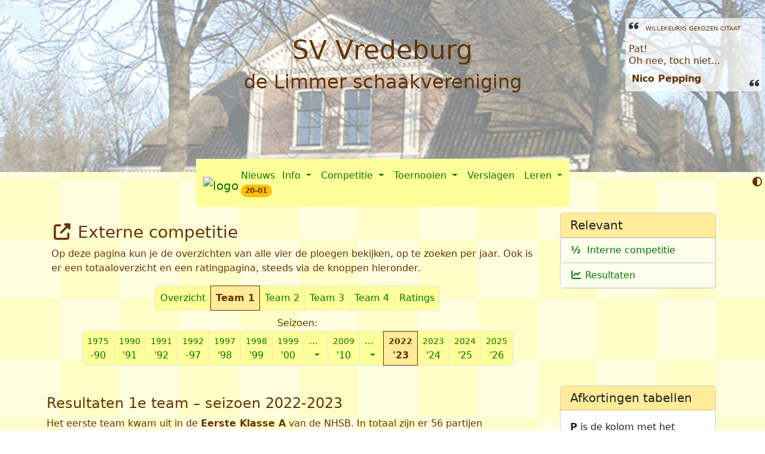

--- FILE ---
content_type: text/html; charset=UTF-8
request_url: https://www.sv-vredeburg.nl/ExternTeam1?page=12223
body_size: 7224
content:
<!DOCTYPE html>
<html lang="nl">
	<head>
	<meta charset="utf-8">
	<meta name="viewport" content="width=device-width, initial-scale=1, shrink-to-fit=no">
	<link rel="icon" href="favicon.ico" type="image/x-icon">
	<title>SV Vredeburg | Externe competitie</title>
	<meta name="description" content="SV Vredeburg is de schaakvereniging in Limmen waar je tussen september en juni elke vrijdagavond kunt komen schaken.">
	<meta name="theme-color" content="#ffeb99">
	<link href="//cdn.jsdelivr.net/npm/bootstrap@5.3.8/dist/css/bootstrap.min.css" rel="stylesheet" integrity="sha384-sRIl4kxILFvY47J16cr9ZwB07vP4J8+LH7qKQnuqkuIAvNWLzeN8tE5YBujZqJLB" crossorigin="anonymous">
  <link rel="stylesheet" href="CSS/vrdb.v251117.css">
	<link rel="stylesheet" href="//fonts.googleapis.com/css?family=Coming+Soon&display=swap">
	<meta property="og:image" content="https://sv-vredeburg.nl/favicon.ico">
	<meta property="og:description" content="SV Vredeburg is de schaakvereniging in Limmen waar je tussen september en juni elke vrijdagavond kunt komen schaken.">
	<meta property="og:title" content="Schaakvereniging Vredeburg">
	<meta name="twitter:title" content="Schaakvereniging Vredeburg">
	<link rel="manifest" href="JS/manifest.json">
</head>  <body>
	<a id="top"></a><div id="app">
		<header>
    <div class="container-fluid text-center" id="homepage">
			<h1>SV Vredeburg</h1><h2>de Limmer schaakvereniging</h2>
		</div>
	</header>
		<nav class="navbar navbar-expand-sm navbar-light geel mx-auto" id="huisstijl">
	<div class="container container-nav"> <!-- Navigatiemenu voor elke pagina -->
		<a class="navbar-brand  mt-n1" href="index"><img src="favicon.ico" height="20" alt="logo" class="d-inline-block"></a>
		<button class="navbar-toggler" type="button" data-bs-toggle="collapse" data-bs-target="#navbarSupportedContent" aria-controls="navbarSupportedContent" aria-expanded="false" aria-label="Toggle navigation">
			<span class="navbar-toggler-icon"></span> menu
		</button>
		<div class="collapse navbar-collapse" id="navbarSupportedContent">
			<ul class="navbar-nav mr-auto">
				<li class="nav-item">
					<a class="nav-link  px-1" href="Nieuws">Nieuws <span class="badge rounded-pill bg-warning">20-01</span></a>
				</li>
				<li class="nav-item dropdown ">
					<a class="nav-link dropdown-toggle" id="keuzeMenu" href="#" role="button" data-bs-toggle="dropdown" aria-haspopup="true" aria-expanded="false">
						Info
					</a>
					<div class="dropdown-menu" aria-labelledby="keuzeMenu">
						<a class="dropdown-item" href="Info">Praktische info</a>
						<a class="dropdown-item" href="Programma">Programma</a>
						<div class="dropdown-divider"></div>
						<a class="dropdown-item" href="Erelijst">Erelijst</a>
						<a class="dropdown-item" href="Foto">Foto's</a>
						<a class="dropdown-item" href="Geschiedenis">Geschiedenis</a>
						<a class="dropdown-item" href="Jeugd">Jeugd</a>
					</div>
				</li>
				<li class="nav-item dropdown ">
					<a class="nav-link dropdown-toggle" id="keuzeMenu2" href="#" role="button" data-bs-toggle="dropdown" aria-haspopup="true" aria-expanded="false">
						Competitie
					</a>
					<div class="dropdown-menu" aria-labelledby="keuzeMenu2">
						<a class="dropdown-item" href="Competitie">Interne comp.</a>
						<a class="dropdown-item" href="Extern">Extern</a>
						<a class="dropdown-item" href="Eindstand">Eindstanden</a>
						<a class="dropdown-item" href="Resultaten">Resultaten</a>
					</div>
				</li>
				<li class="nav-item dropdown ">
					<a class="nav-link dropdown-toggle" id="keuzeMenu3" href="#" role="button" data-bs-toggle="dropdown" aria-haspopup="true" aria-expanded="false">
						Toernooien
					</a>
					<div class="dropdown-menu" aria-labelledby="keuzeMenu3">
						<a class="dropdown-item" href="gp">GP jeugd <i class="fas fa-chess"></i></a>
						<a class="dropdown-item" href="Rapid">Rapid</a>
						<a class="dropdown-item" href="sst">Schoolschaak</a>
						<a class="dropdown-item" href="Simultaan">Simultaan</a>
						<a class="dropdown-item" href="Snelschaak">Snelschaak</a>
						<a class="dropdown-item" href="BALC">BALC</a>
					</div>
				</li>
				<li class="nav-item ">
					<a class="nav-link" href="Verslagen">Verslagen</a>
				</li>
				<li class="nav-item dropdown ">
					<a class="nav-link dropdown-toggle" id="keuzeMenu4" href="#" role="button" data-bs-toggle="dropdown" aria-haspopup="true" aria-expanded="false">
						Leren
					</a>
					<div class="dropdown-menu" aria-labelledby="keuzeMenu4">
						<a class="dropdown-item" href="Cursus">Cursus</a>
						<a class="dropdown-item" href="Partijen">Partijen</a>
						<a class="dropdown-item" href="PrOpgaven">Puzzels</a>
						<a class="dropdown-item" href="Praktijk">Spelen &amp; volgen</a>
					</div>
				</li>
			</ul>
		</div>
	</div>
	</nav>
	<nav class="darkmode ps-5">
		<i class="fas fa-adjust" id="darkSwitch" data-bs-toggle="tooltip" data-bs-placement="left" data-bs-title="Zet donkere modus aan/uit"></i>
	</nav>	
	<script>
	const htmlElement = document.querySelector("body");
	if (window.matchMedia && window.matchMedia('(prefers-color-scheme: dark)').matches) { // Check the user's system preference for light/dark mode
		htmlElement.setAttribute("data-bs-theme", "dark");
	} else {
		htmlElement.setAttribute("data-bs-theme", "light");
	}
	if (localStorage.getItem("theme")) { // Check the user's saved preference for light/dark mode
		htmlElement.setAttribute("data-bs-theme", localStorage.getItem("theme"));
	}
	</script>
		<main class="container">
		<div class="row">
			<section class="col-lg-9 p-1 p-sm-3">
			  <h3><i class="fas fa-external-link-alt fa-fw"></i> Externe competitie</h3>
				<p>Op deze pagina kun je de overzichten van alle vier de ploegen bekijken, op te zoeken per jaar. Ook is er een totaaloverzicht en een ratingpagina, steeds via de knoppen <span class="hide-sm">hier</span>onder.</p>
				<nav aria-label="navigatie keuze ronde" class="text-center">
					<ul class="pagination flex-wrap justify-content-center mb-2">
						<li class="page-item"><a :href="'Extern?page=overzicht-extern'" class="page-link p-2">Overzicht</a></li>
						<li class="page-item" v-for="n in 4"><a :href="'ExternTeam' + n" class="page-link p-2" @click="actiefCheck" :class="{active: 'ExternTeam'+n===ar2 }">Team {{n}}</a></li>
						<li class="page-item"><a :href="'Extern?page=rating'" class="page-link p-2">Ratings</a></li>
					</ul>
				</nav>
				<nav aria-label="navigatie keuze ronde" class="text-center">Seizoen:
					<ul class="pagination flex-wrap justify-content-center">
						<li class="page-item"><a :href="Adres+'7590'" class="page-link padding-sm" @click="actiefCheck" :class="{active: Adres+'7590'===ar }"><small>1975</small><br>-90</a></li>
						<li class="page-item" v-for="n in 2"><a :href="Adres+(n+89)+(n+90)" class="page-link padding-sm" @click="actiefCheck" :class="{active: Adres+(n+89)+(n+90)===ar }"><small>19{{n+89}}</small><br>'{{n+90}}</a></li>
						<li class="page-item"><a :href="Adres+'9297'" class="page-link padding-sm" @click="actiefCheck" :class="{active: Adres+'9297'===ar }"><small>1992</small><br>-97</a></li>
						<li class="page-item" v-for="n in 2"><a :href="Adres+(n+96)+(n+97)" class="page-link padding-sm" @click="actiefCheck" :class="{active: Adres+(n+96)+(n+97)===ar }"><small>19{{n+96}}</small><br>'{{n+97}}</a></li>
						<li class="page-item"><a :href="Adres+'9900'" class="page-link padding-sm" @click="actiefCheck" :class="{active: Adres+'9900'===ar }"><small>1999</small><br>'00</a></li>
						<li role="separator" class="page-item dropdown"><a class="page-link padding-sm dropdown-toggle" id="tussenJaren" href="#" role="button" data-bs-toggle="dropdown" aria-haspopup="true" aria-expanded="false">...&ensp;<br></a>						
							<div class="dropdown-menu" aria-labelledby="tussenJaren"><span v-for="n in 9"><a :href="Adres+'0'+(n-1)+'0'+n" class="dropdown-item page-item" @click="actiefCheck" :class="{active: Adres+'0'+(n-1)+'0'+n===ar }">200{{n-1}}-'0{{n}}</a>
							</span></div>
						</li>
						<li class="page-item"><a :href="Adres+'0910'" class="page-link padding-sm" @click="actiefCheck" :class="{active: Adres+'0910'===ar }"><small>2009</small><br>'10</a></li>
						<li role="separator" class="page-item dropdown"><a class="page-link padding-sm dropdown-toggle" id="tussenJaren" href="#" role="button" data-bs-toggle="dropdown" aria-haspopup="true" aria-expanded="false">...&ensp;<br></a>						
							<div class="dropdown-menu" aria-labelledby="tussenJaren"><span v-for="n in 12"><a :href="Adres+(n+9)+(n+10)" class="dropdown-item page-item" @click="actiefCheck" :class="{active: Adres+(n+9)+(n+10)===ar||('ExternTeam1'===ar && ''+(n+9)+(n+10)===ls), disabled:n+9==20}">20{{n+9}}-'{{n+10}}</a>
							</span></div>
						</li>
						<li class="page-item" v-for="n in 4"><a :href="Adres+(n+21)+(n+22)" class="page-link padding-sm" @click="actiefCheck" :class="{active: Adres+(n+21)+(n+22)===ar||('ExternTeam1'===ar && ''+(n+21)+(n+22)===ls) }"><small>20{{n+21}}</small><br>'{{n+22}}</a></li>
					</ul>
				</nav>
			</section>
			<aside class="col-lg-3">
				<div class="card">
					<h5 class="card-header">Relevant</h5>
					<ul class="list-group list-group-horizontal flex-md-column" role="tablist">
						<li class="list-group-item px-2 px-md-3"><a href="Competitie"><b>&frac12;</b>&nbsp; Interne competitie</a></li>
						<li class="list-group-item px-2 px-md-3"><a href="Resultaten"><i class="fas fa-chart-line fa-fw"></i> Resultaten</a></li>
					</ul>
				</div>
			</aside>
			<div class="col-lg-12">
				<article>
				<div class="row">
  <div class="col-lg-7 col-xl-8 g-0 g-sm-3">
    <h4>Resultaten 1e team &ndash; seizoen 2022-2023</h4>
    <p>Het eerste team kwam uit in de <b>Eerste Klasse A</b> van de NHSB. In totaal zijn er 56 partijen gespeeld en 19,5 punten gescoord: 10 keer gewonnen, 19 keer remise en 27 partijen gingen verloren. Dit betekent een resultaat van 34,8 procent.</p>
    <h5>Kruistabel</h5>
    <table class="table table-responsive padding-sm table-striped text-center kruistabel w-auto teams8">
      <tr><th width="20"></th><th width="180"></th><th width="35">1</th><th width="35">2</th><th width="35">3</th><th width="35">4</th><th width="35">5</th><th width="35">6</th><th width="35">7</th><th width="35">8</th><th width="35">P</th><th width="45">BP</th></tr>
      <tr><td>1</td><td>Caïssa-Eenh<span class="hide-sm">oorn N</span>1</td><td></td><td>2½</td><td>7</td><td>4½</td><td>6½</td><td>4</td><td>4½</td><td>6½</td><td>11</td><td>35½</td></tr>
      <tr><td>2</td><td><span class="hide-sm">NK-comb./</span>Magnus 1</td><td>5½</td><td></td><td>3½</td><td>4</td><td>4½</td><td>6</td><td>2½</td><td>5½</td><td>9</td><td>31½</td></tr>
      <tr><td>3</td><td><span class="hide-sm">De </span>Waagtoren <span class="hide-sm">N</span>2</td><td>1</td><td>4½</td><td></td><td>5½</td><td>5</td><td>5</td><td>3½</td><td>3½</td><td>8</td><td>28</td></tr>
      <tr><td>4</td><td>Opening'64 <span class="hide-sm">N</span>1</td><td>3½</td><td>4</td><td>2½</td><td></td><td>6</td><td>3</td><td>6</td><td>6½</td><td>7</td><td>31½</td></tr>
      <tr><td>5</td><td>En Passant 1</td><td>1½</td><td>3½</td><td>3</td><td>2</td><td></td><td>4½</td><td>5</td><td>4½</td><td>6</td><td>24</td></tr>
      <tr><td>6</td><td>Purmerend <span class="hide-sm">N</span>1</td><td>4</td><td>2</td><td>3</td><td>5</td><td>3½</td><td></td><td>7</td><td>6½</td><td><em>5</em></td><td>29</td></tr>
      <tr><td>7</td><td>KTV 1</td><td>3½</td><td>5½</td><td>4½</td><td>2</td><td>3</td><td>1</td><td></td><td>3½</td><td>4</td><td>23</td></tr>
      <tr><td>8</td><td><b>Vredeburg 1</b></td><td>1½</td><td>2½</td><td>4½</td><td>1½</td><td>3½</td><td>1½</td><td>4½</td><td></td><td>4</td><td>19½</td></tr>
    </table>
		<p>N.B. Purmerend 2 matchpunten in mindering ivm niet opdagen bij E.P.</p>
  </div>
  <aside class="col-lg-3 offset-lg-1">
    <div class="card">
      <h5 class="card-header">Afkortingen tabellen</h5>
      <div class="card-body">
        <p class="card-text"><strong>P</strong> is de kolom met het aantal matchpunten (2 punten voor winst, 1 voor een gelijkspel, 0 bij verlies).<br>
        <strong>BP</strong> zijn de wedstrijdpunten of bordpunten van alle spelers opgeteld, en is een soort doelsaldo.<br>
         En de T en U staan voor <strong>T</strong>huis- resp. <strong>U</strong>itwedstrijden.</p>
      </div>
    </div>
  </aside>
  <div class="col-lg-7 col-xl-8 g-0 g-sm-3">
    <h5>Individuele resultaten van clubleden</h5>
    <table :class="[metKleur ? tabelMetKleur : '', resultatenClass]">
      <tr><td :class="knsb" width="75"><span v-if="metKNSB">&#9989;<i>KNSB</i></span></td><td width="190"><div class="form-check form-switch"><input type="checkbox" class="form-check-input" id="k1" v-model="metKleur"><label class="form-check-label" for="k1"><i>Kleuren</i></label></div>
      </td><td :class="knsb" width="50"></td><td width="20">T</td><td width="20">U</td><td width="20">T</td><td width="20">U</td><td width="20">U</td><td width="20">T</td><td width="20">U</td><td width="50"></td><td width="60"><small><span v-if="metKNSB === false" style="color:grey;"><i><s>KNSB</i></span></small></td></tr>
      <tr><td :class="knsb"></td><td>Ronde</td><td :class="knsb"></td><td>1</td><td>2</td><td>3</td><td>4</td><td>5</td><td>6</td><td>7</td><td>BP</td><td></td></tr>
      <tr><td :class="knsb">7152420</td><td>Luc Janssen</td><td :class="knsb">1955</td><td>-</td><td class="wit">½</td><td class="zwart">0</td><td class="wit">0</td><td class="wit">½</td><td class="zwart">0</td><td class="zwart">1</td><td>2</td><td>33%</td></tr>
      <tr><td :class="knsb">7063881</td><td>Wim van Dijk</td><td :class="knsb">1906</td><td class="wit">½</td><td class="zwart">½</td><td class="wit">1</td><td>-</td><td class="zwart">0</td><td class="wit">½</td><td>-</td><td>2,5</td><td>50%</td></tr>
      <tr><td :class="knsb">7957972</td><td>Bob Stolp</td><td :class="knsb">1871</td><td class="zwart">½</td><td class="wit">1</td><td class="zwart">½</td><td class="wit">½</td><td class="zwart">1</td><td class="zwart">½</td><td class="wit">½</td><td>4,5</td><td>64%</td></tr>
      <tr><td :class="knsb">8431137</td><td>Bert Hollander</td><td :class="knsb">1835</td><td class="zwart">½</td><td class="zwart">0</td><td class="wit">1</td><td class="zwart">½</td><td class="wit">1</td><td class="wit">½</td><td class="zwart">0</td><td>3,5</td><td>50%</td></tr>
      <tr><td :class="knsb">7838149</td><td>Ed Stolp</td><td :class="knsb">1657</td><td class="zwart">0</td><td class="wit">½</td><td class="zwart">½</td><td class="zwart">½</td><td class="wit">0</td><td class="zwart">0</td><td class="wit">0</td><td>1,5</td><td>21%</td></tr>
      <tr><td :class="knsb">7817326</td><td>Harold Ebels</td><td :class="knsb">1625</td><td class="wit">0</td><td class="zwart">0</td><td class="wit">½</td><td>-</td><td class="zwart">0</td><td class="wit">½</td><td class="zwart">0</td><td>1</td><td>17%</td></tr>
      <tr><td :class="knsb">8154839</td><td>Barry Blekemolen</td><td :class="knsb">1620</td><td class="wit">0</td><td class="zwart">1</td><td class="wit">1</td><td>-</td><td>-</td><td class="zwart">½</td><td class="wit">0</td><td>2,5</td><td>50%</td></tr>
      <tr><td :class="knsb">8441499</td><td>Sandra Hollander</td><td :class="knsb">1602</td><td class="zwart">0</td><td class="wit">1</td><td class="zwart">0</td><td class="zwart">0</td><td class="wit">1</td><td>-</td><td>-</td><td>2</td><td>40%</td></tr>
      <tr><td :class="knsb">8459539</td><td>Hidde Ebels</td><td :class="knsb">1623</td><td>-</td><td>-</td><td>-</td><td>-</td><td>-</td><td class="wit">0</td><td>-</td><td>0</td><td>0%</td></tr>
      <tr><td :class="knsb">8656439</td><td>Tars Wanders</td><td :class="knsb">1595</td><td>-</td><td>-</td><td>-</td><td class="wit">0</td><td>-</td><td>-</td><td class="zwart">0</td><td>0</td><td>0%</td></tr>
      <tr><td :class="knsb">8498083</td><td>Remi Aafjes</td><td :class="knsb">1500</td><td class="wit">0</td><td>-</td><td>-</td><td>-</td><td>-</td><td>-</td><td class="wit">0</td><td>0</td><td>0%</td></tr>
      <tr><td :class="knsb">7800573</td><td>Harry Hageman</td><td :class="knsb">1493</td><td>-</td><td>-</td><td>-</td><td class="zwart">0</td><td>-</td><td>-</td><td>-</td><td>0</td><td>0%</td></tr>
      <tr><td :class="knsb">7196420</td><td>Robin Rommel</td><td :class="knsb">1486</td><td>-</td><td>-</td><td>-</td><td class="wit">0</td><td>-</td><td>-</td><td>-</td><td>0</td><td>0%</td></tr>
      <tr><td :class="knsb">8542930</td><td>Hans de Goede</td><td :class="knsb">1444</td><td>-</td><td>-</td><td>-</td><td>-</td><td class="zwart">0</td><td>-</td><td>-</td><td>0</td><td>0%</td></tr>
    </table>
  </div>
  <div class="col-md-12 col-lg-8 g-0 g-sm-3">
    <h5>Individuele uitslagen</h5>
    <div class="form-check form-switch form-check-inline"><input type="checkbox" class="form-check-input" id="k2" v-model="metKleur2"><label class="form-check-label" for="k2"><i>Kleuren</i></label></div>
    <div class="form-check form-switch form-check-inline"><input type="checkbox" class="form-check-input" id="k3" v-model="metRating"><label class="form-check-label" for="k3"><i>Ratings</i></label></div>
    <table :class="[metKleur2 ? tabelMetKleur2 : '', metRating ? '' : tabelZonderRating, uitslagenClass, acht]">
      <tr><td width="30">1</td><td width="110">30-09-<span class="hide-sm">20</span>22</td><td width="175">Vredeburg 1</td><td width="40"></td><td width="20">-</td><td width="175">Opening'64 N1</td><td width="40"></td><td width="75">1½ - 6½</td></tr>
      <tr><td></td><td>1</td><td>Bob Stolp</td><td>1871</td><td>-</td><td>Hein Schut</td><td>1750</td><td>½-½</td></tr>
      <tr><td></td><td>2</td><td>Wim van Dijk</td><td>1906</td><td>-</td><td>Johan Bakker</td><td>1859</td><td>½-½</td></tr>
      <tr><td></td><td>3</td><td>Bert Hollander</td><td>1835</td><td>-</td><td>Jeffrey Pilon</td><td>1922</td><td>½-½</td></tr>
      <tr><td></td><td>4</td><td>Harold Ebels</td><td>1625</td><td>-</td><td>Guido van Hesselingen</td><td>1819</td><td>0-1</td></tr>
      <tr><td></td><td>5</td><td>Ed Stolp</td><td>1657</td><td>-</td><td>Remco v/d Ziel</td><td>1777</td><td>0-1</td></tr>
      <tr><td></td><td>6</td><td>Barry Blekemolen</td><td>1620</td><td>-</td><td>Edwin Flierman</td><td>1768</td><td>0-1</td></tr>
      <tr><td></td><td>7</td><td>Sandra Hollander</td><td>1602</td><td>-</td><td>Pieter Samuels</td><td>1691</td><td>0-1</td></tr>
      <tr><td></td><td>8</td><td>Remi Aafjes</td><td>1500</td><td>-</td><td>Lucas Oliveira</td><td>1535</td><td>0-1</td></tr>
      <tr><td></td><td></td><td></td><td></td><td></td><td></td><td></td><td></td></tr>
      <tr><td>2</td><td>28-10-<span class="hide-sm">20</span>22</td><td>K.T.V. 1</td><td></td><td>-</td><td>Vredeburg 1</td><td></td><td>3½ - 4½</td></tr>
      <tr><td></td><td>1</td><td>Tom Balla</td><td>2033</td><td>-</td><td>Luc Janssen</td><td>1939</td><td>½-½</td></tr>
      <tr><td></td><td>2</td><td>Cees v/d Zee</td><td>1918</td><td>-</td><td>Wim van Dijk</td><td>1906</td><td>½-½</td></tr>
      <tr><td></td><td>3</td><td>Vasco Metten</td><td>1829</td><td>-</td><td>Bob Stolp</td><td>1872</td><td>0-1</td></tr>
      <tr><td></td><td>4</td><td>Jeroen Graaf</td><td>1785</td><td>-</td><td>Bert Hollander</td><td>1852</td><td>1-0</td></tr>
      <tr><td></td><td>5</td><td>Sido Quarré</td><td>1573</td><td>-</td><td>Ed Stolp</td><td>1657</td><td>½-½</td></tr>
      <tr><td></td><td>6</td><td>Eugene Koomen</td><td>1640</td><td>-</td><td>Harold Ebels</td><td>1628</td><td>1-0</td></tr>
      <tr><td></td><td>7</td><td>Theo Weel</td><td>1562</td><td>-</td><td>Sandra Hollander</td><td>1602</td><td>0-1</td></tr>
      <tr><td></td><td>8</td><td>Daniël Verberne</td><td>1210</td><td>-</td><td>Barry Blekemolen</td><td>1620</td><td>0-1</td></tr>
      <tr><td></td><td></td><td></td><td></td><td></td><td></td><td></td><td></td></tr>
      <tr><td>3</td><td>18-11-<span class="hide-sm">20</span>22</td><td colspan="2">Vredeburg 1</td><td>-</td><td colspan="2"><span class="hide-sm">De </span>Waagtoren N2</td><td>4½ - 3½</td></tr>
      <tr><td></td><td>1</td><td>Luc Janssen</td><td>1939</td><td>-</td><td>Tycho Bakker</td><td>1825</td><td>0-1</td></tr>
      <tr><td></td><td>2</td><td>Wim van Dijk</td><td>1904</td><td>-</td><td>Willem Meyles</td><td>1906</td><td>1-0</td></tr>
      <tr><td></td><td>3</td><td>Bob Stolp</td><td>1868</td><td>-</td><td>Alex Albrecht</td><td>1783</td><td>½-½</td></tr>
      <tr><td></td><td>4</td><td>Bert Hollander</td><td>1855</td><td>-</td><td>Ruud Niewenhuis</td><td>1783</td><td>1-0</td></tr>
      <tr><td></td><td>5</td><td>Ed Stolp</td><td>1649</td><td>-</td><td>Paul Toepoel</td><td>1812</td><td>½-½</td></tr>
      <tr><td></td><td>6</td><td>Harold Ebels</td><td>1625</td><td>-</td><td>Leonard Haakman</td><td>1793</td><td>½-½</td></tr>
      <tr><td></td><td>7</td><td>Sandra Hollander</td><td>1593</td><td>-</td><td>Chaim Bookelman</td><td>1796</td><td>0-1</td></tr>
      <tr><td></td><td>8</td><td>Barry Blekemolen</td><td>1612</td><td>-</td><td>Max Hooijmans</td><td>1746</td><td>1-0</td></tr>
      <tr><td></td><td></td><td></td><td></td><td></td><td></td><td></td><td></td></tr>
      <tr><td>4</td><td>08-12-<span class="hide-sm">20</span>22</td><td colspan="2">Purmerend N1</td><td>-</td><td colspan="2">Vredeburg 1</td><td>6½ - 1½</td></tr>
      <tr><td></td><td>1</td><td><code>IM</code> Pieter Hopman</td><td>2350</td><td>-</td><td>Luc Janssen</td><td>1927</td><td>1-0</td></tr>
      <tr><td></td><td>2</td><td>Frank v/d Velpen</td><td>2000</td><td>-</td><td>Sandra Hollander</td><td>1599</td><td>1-0</td></tr>
      <tr><td></td><td>3</td><td>Michael Yu</td><td>2008</td><td>-</td><td>Bob Stolp</td><td>1896</td><td>½-½</td></tr>
      <tr><td></td><td>4</td><td>Nico Felten</td><td>1947</td><td>-</td><td>Bert Hollander</td><td>1866</td><td>½-½</td></tr>
      <tr><td></td><td>5</td><td>Arno Buijten</td><td>1912</td><td>-</td><td>Tars Wanders</td><td>1563</td><td>1-0</td></tr>
      <tr><td></td><td>6</td><td>Rob Hählen</td><td>1792</td><td>-</td><td>Harry Hageman</td><td>1494</td><td>1-0</td></tr>
      <tr><td></td><td>7</td><td>Jacob Gerritz</td><td>1735</td><td>-</td><td>Robin Rommel</td><td>1481</td><td>1-0</td></tr>
      <tr><td></td><td>8</td><td>Marloes Rogge</td><td>1640</td><td>-</td><td>Ed Stolp</td><td>1655</td><td>½-½</td></tr>
      <tr><td></td><td></td><td></td><td></td><td></td><td></td><td></td><td></td></tr>
      <tr><td>5</td><td>04-02-<span class="hide-sm">20</span>23</td><td colspan="2">En Passant 1</td><td>-</td><td colspan="2">Vredeburg 1</td><td>4½ - 3½</td></tr>
      <tr><td></td><td>1</td><td>Jan Willem Duijzer</td><td>2130</td><td>-</td><td>Luc Janssen</td><td>1928</td><td>½-½</td></tr>
      <tr><td></td><td>2</td><td>Warner de Weerd</td><td>2152</td><td>-</td><td>Wim van Dijk</td><td>1913</td><td>1-0</td></tr>
      <tr><td></td><td>3</td><td>Joop Rommets</td><td>1890</td><td>-</td><td>Bert Hollander</td><td>1850</td><td>0-1</td></tr>
      <tr><td></td><td>4</td><td>Jaap Dros</td><td>1846</td><td>-</td><td>Bob Stolp</td><td>1906</td><td>0-1</td></tr>
      <tr><td></td><td>5</td><td>Gert Both</td><td>1796</td><td>-</td><td>Ed Stolp</td><td>1662</td><td>1-0</td></tr>
      <tr><td></td><td>6</td><td>Gerard Postma</td><td>1702</td><td>-</td><td>Harold Ebels</td><td>1621</td><td>1-0</td></tr>
      <tr><td></td><td>7</td><td>Kamiel Wissenburg</td><td>geen</td><td>-</td><td>Sandra Hollander</td><td>1609</td><td>0-1</td></tr>
      <tr><td></td><td>8</td><td>Serkan Milli</td><td>1590</td><td>-</td><td>Hans de Goede</td><td>1444</td><td>1-0</td></tr>
      <tr><td></td><td></td><td></td><td></td><td></td><td></td><td></td><td></td></tr>
      <tr><td>6</td><td>24-02-<span class="hide-sm">20</span>23</td><td>Vredeburg 1</td><td></td><td>-</td><td>NKC/Magnus 1</td><td></td><td>2½ - 5½</td></tr>
      <tr><td></td><td>1</td><td>Luc Janssen</td><td>1928</td><td>-</td><td>Enrico van Egmond</td><td>2099</td><td>0-1</td></tr>
      <tr><td></td><td>2</td><td>Wim van Dijk</td><td>1913</td><td>-</td><td>Jan-Pjotr Komen</td><td>1883</td><td>½-½</td></tr>
      <tr><td></td><td>3</td><td>Bob Stolp</td><td>1906</td><td>-</td><td>Reinier Weber</td><td>1872</td><td>½-½</td></tr>
      <tr><td></td><td>4</td><td>Bert Hollander</td><td>1850</td><td>-</td><td>Richard Bolster</td><td>1906</td><td>½-½</td></tr>
      <tr><td></td><td>5</td><td>Ed Stolp</td><td>1662</td><td>-</td><td>Henk Bermon</td><td>1840</td><td>0-1</td></tr>
      <tr><td></td><td>6</td><td>Harold Ebels</td><td>1621</td><td>-</td><td>Jos Hendriks</td><td>1775</td><td>½-½</td></tr>
      <tr><td></td><td>7</td><td>Barry Blekemolen</td><td>1593</td><td>-</td><td>Evert Bergman</td><td>1787</td><td>½-½</td></tr>
      <tr><td></td><td>8</td><td>Hidde Ebels</td><td>1635</td><td>-</td><td>Edward Schenkel</td><td>1704</td><td>0-1</td></tr>
      <tr><td></td><td></td><td></td><td></td><td></td><td></td><td></td><td></td></tr>
      <tr><td>7</td><td>21-03-<span class="hide-sm">20</span>23</td><td colspan="2">Caïssa-Eenh<span class="hide-sm">oorn</span> N1</td><td>-</td><td colspan="2">Vredeburg 1</td><td>6½ - 1½</td></tr>
      <tr><td></td><td>1</td><td>Peter van den Brink</td><td>2129</td><td>-</td><td>Bob Stolp</td><td>1915</td><td>½-½</td></tr>
      <tr><td></td><td>2</td><td>Abel Romkes</td><td>2092</td><td>-</td><td>Bert Hollander</td><td>1858</td><td>1-0</td></tr>
      <tr><td></td><td>3</td><td>Mason Brouwer</td><td>2039</td><td>-</td><td>Ed Stolp</td><td>1656</td><td>1-0</td></tr>
      <tr><td></td><td>4</td><td>Robbert van Dijkhuizen</td><td>1930</td><td>-</td><td>Luc Janssen</td><td>1939</td><td>0-1</td></tr>
      <tr><td></td><td>5</td><td>David Verweij</td><td>2027</td><td>-</td><td>Barry Blekemolen</td><td>1572</td><td>1-0</td></tr>
      <tr><td></td><td>6</td><td>Bert Spil</td><td>1790</td><td>-</td><td>Harold Ebels</td><td>1624</td><td>1-0</td></tr>
      <tr><td></td><td>7</td><td>Fred Avis</td><td>1857</td><td>-</td><td>Remi Aafjes</td><td>1532</td><td>1-0</td></tr>
      <tr><td></td><td>8</td><td>Roy Kerkhoven</td><td>1936</td><td>-</td><td>Tars Wanders</td><td>1526</td><td>1-0</td></tr>
    </table>
  </div>
</div>			</article>
			<p class="mb-0"><a href="#top"><button type="button" class="btn btn-outline-dark">Terug <i class="fas fa-arrow-up"><span class="visually-hidden">naar boven</span></i></button></a></p>
			</div>
		</div>
	</main>
  	<footer class="container-fluid text-center">
		<p>&copy; 2008-2026 <a href="mailto:webmaster@sv-vredeburg.nl" data-bs-toggle="tooltip" data-placement="top" title="Stuur een mail naar de webmaster">SV Vredeburg</a> &bull; <a href="Disclaimer">Disclaimer</a></p>
	</footer>
	</div> <!-- id=app -->
  	<!-- BASISscripts, uitgebreid met grafieken e.d. -->
	<script src="//code.jquery.com/jquery-3.5.1.slim.min.js" integrity="sha384-DfXdz2htPH0lsSSs5nCTpuj/zy4C+OGpamoFVy38MVBnE+IbbVYUew+OrCXaRkfj" crossorigin="anonymous"></script>
  <script src="//cdn.jsdelivr.net/npm/@popperjs/core@2.11.8/dist/umd/popper.min.js" integrity="sha384-I7E8VVD/ismYTF4hNIPjVp/Zjvgyol6VFvRkX/vR+Vc4jQkC+hVqc2pM8ODewa9r" crossorigin="anonymous"></script>
	<script src="//cdn.jsdelivr.net/npm/bootstrap@5.3.8/dist/js/bootstrap.min.js" integrity="sha384-G/EV+4j2dNv+tEPo3++6LCgdCROaejBqfUeNjuKAiuXbjrxilcCdDz6ZAVfHWe1Y" crossorigin="anonymous"></script>
  <!-- extra --><script src="https://cdn.jsdelivr.net/npm/apexcharts@5.3.5/dist/apexcharts.min.js" integrity="sha256-bkRsdYypJxkldg2rVXbAmKR6KTKYSANR3TiVKo2Y7Tg=" crossorigin="anonymous"></script>
	<script src="//cdnjs.cloudflare.com/ajax/libs/vue/2.7.16/vue.min.js" integrity="sha512-Wx8niGbPNCD87mSuF0sBRytwW2+2ZFr7HwVDF8krCb3egstCc4oQfig+/cfg2OHd82KcUlOYxlSDAqdHqK5TCw==" crossorigin="anonymous" referrerpolicy="no-referrer"></script>
	<!-- extra --><script src="//unpkg.com/bootstrap-vue@latest/dist/bootstrap-vue.js"></script>
	<!-- extra --><script src="//unpkg.com/vue-router@3.0.0/dist/vue-router.js"></script>
	<script src="JS/app.v2510.js"></script>
	<script async src="JS/darkmode.js"></script>  <script>
	var app = new Vue({
		el: '#app',
		data: {
			active: true,
			isActive: true,
			metKleur: false,
			metKleur2: false,
			metKNSB: true,
			metRating: true,
			zonderRating: 'bg-zw-oud',
			acht: 'spelers8', zes: 'spelers6', vier: 'spelers4',
			uitslagenClass: 'table table-responsive padding-sm uitslagentabel w-auto',
			resultatenClass: 'table table-responsive padding-sm resultatentabel text-center w-auto',
			tabelMetKleur: 'kleur',
			tabelMetKleur2: 'bg-zw',
			tabelZonderRating: 'norating',
			Adres: 'ExternTeam1?page=1',
			ar: 'ExternTeam1?page=12223',
			ar2: 'ExternTeam1',
			ls: '2526',
			knsb: '',
			window: {width: 0},
		},
    created() {
        window.addEventListener('resize', this.handleResize);
        this.handleResize();
    },
    destroyed() {
        window.removeEventListener('resize', this.handleResize);
    },
		methods:{
			actiefCheck: function(){
				this.isActive = !this.isActive;
			},
			handleResize() {
				this.window.width = window.innerWidth;
			},
		},
		mounted: function() {
			if (this.window.width <= 576) {
					this.metKNSB = false;
					this.knsb = 'hide-sm';
			}
		}
	})
	</script>
	<script src="JS/darkmode.js"></script>
	<script async>$(function() {$('[data-bs-toggle="tooltip"]').tooltip()})</script>
	<q id="q"></q><script async>document.getElementById("q").innerHTML = ZoekCitaat();</script>
  </body>
</html>

--- FILE ---
content_type: text/css
request_url: https://www.sv-vredeburg.nl/CSS/vrdb.v251117.css
body_size: 96059
content:
.bg-warning,.resmenu.active,.table,[data-bs-theme=dark] #chart,[data-bs-theme=dark] .kruistabel th,[data-bs-theme=dark] .rating th,[data-bs-theme=dark] .toernooi th,[data-bs-theme=dark] q,[data-bs-theme=dark] table.kleur tr td.wit,body,code,table.b-table,table.nested>tr:last-child>td{color:var(--primaire-tekst)}.btn-outline-dark,.scrollspy>a{border:1px solid var(--primaire-tekst)}.nieuws ul.tijdlijn::before,.nieuws ul.tijdlijn>li::before{display:inline-block;margin-top:4px;content:' ';position:absolute}aside,nav.geel{margin-bottom:10px}[data-bs-theme=dark] a,a,a:hover{text-decoration:none}:root{--primaire-tekst:#630;--primaire-tekst-dark:#fc9;--link-light:#0E9C09;--link-dark:#096006;--achtergrond:#ffc;--lichtgeel:#ff9;--link-geel:#ffeb99;--randkleur:#f90;--randkleur-dark:#404040}body{background:url('../Img/bg-main.jpg')}@media (min-width:591px) and (max-width:767px){.container{max-width:590px}}.container{min-width:75%}.ruimte{padding:22px 45px 15px 40px}.mt-n1{margin-top:-.25rem}.table.b-table>tfoot>tr>th[aria-sort]::after,.table.b-table>thead>tr>th[aria-sort]::after,.zwart{color:#000}a{color:var(--link-light)}a:hover{color:var(--link-dark)}::selection{background:var(--primaire-tekst);color:#ffe6d0}a::selection{background:#090;color:var(--lichtgeel)}a[href^=mailto]:hover:after{content:" \2709"}a[href],button{touch-action:manipulation}.card-text>a,.card>ul>li>a,a.page-link{color:#077703}blockquote{padding:0 1rem}.blue,tr.nr1>td{color:#00f}.btn-dark,footer{color:var(--achtergrond)}.scrollspy>a,footer a:hover{color:var(--link-light)}#homepage h1{font-size:2.75rem}.btn-dark{background:#805000}.btn-outline-dark{background:0 0;color:var(--primaire-tekst)}.btn-dark:hover,.btn-outline-dark:hover{background:var(--primaire-tekst);color:var(--achtergrond)}.card-header,.scrollspy>a.active{background:var(--link-geel)}.table-striped>tbody>tr:nth-of-type(odd)>td{background-color: rgb(0,0,0,.05)}.page-link.active,.toernooi>tbody>tr>td.niet{background-color:var(--link-geel)}@media (max-width:35.999rem){.hide-sm{display:none}}@media (min-width:36rem){.show-sm{display:none}}@media (max-width:47.99rem){.hide-md{display:none}}@media (min-width:640px){.navbar{max-width:625px}}nav.geel{background:var(--lichtgeel)}.navbar-expand-sm{z-index:99}#huisstijl .navbar-toggler-icon{background-image:url("data:image/svg+xml;charset=utf8,%3Csvg viewBox='0 0 32 32' xmlns='http://www.w3.org/2000/svg'%3E%3Cpath stroke='rgba(14, 156, 9, 0.6)' stroke-width='2' stroke-linecap='round' stroke-miterlimit='10' d='M4 8h24M4 16h24M4 24h24'/%3E%3C/svg%3E")}#huisstijl .navbar-toggler{color:var(--primaire-tekst);border-color:#630}#huisstijl .navbar-toggler:focus{box-shadow:0 0 0 2pt var(--link-light)}#huisstijl .dropdown-menu{padding:.25rem 0}#huisstijl .dropdown-menu.show{background:#ffffb3}#huisstijl a{color:#0b7807}#huisstijl a.dropdown-item:active,#huisstijl a.dropdown-item:focus,#huisstijl a.dropdown-item:hover{background:var(--achtergrond)}#huisstijl a.dropdown-item.disabled:focus,#huisstijl a.dropdown-item.disabled:hover{background:#ffffb3;cursor:default}#huisstijl div.dropdown-item.disabled.initialism{color:var(--primaire-tekst);font-size:.75rem}#huisstijl .active,#huisstijl li>a:active{margin-bottom:-3px;border-bottom:3px solid var(--primaire-tekst)}#huisstijl div.dropdown-header{padding:0 1rem;color:var(--primaire-tekst);font-variant-caps:all-small-caps}@media screen and (max-width:575px){#huisstijl .active,#huisstijl li>a:active{max-width:115px}}@media screen and (max-width:317px){#comp{display:none}}@media screen and (min-width:350px){#comp{font-size:1.875rem}}.scrollspy>a{padding:3px 5px;font-weight:500}.scrollspy>a.active{color:var(--primaire-tekst);border:2px solid var(--primaire-tekst)}#scrollspy,.resultaten,.stand,table.extern,table.rating{position:relative}footer{background:var(--primaire-tekst);padding:2px;margin-top:10px}footer p,table.nested{margin-bottom:0}footer a{color:#3f3}.handgeschreven{font-family:'Coming Soon',cursive}#homepage{background:url('../Img/bg.png')}#verslagen{background:url('../Img/bg-verslag.jpg')}#jeugd{background:url('../Img/bg-jeugd.jpg')}#homepage,#jeugd,#verslagen{height:40vh;padding-top:8vh;background-size:cover;background-position:center;margin-bottom:-3vh}#jeugd{background-position:left center}.dropdown-divider{margin-top:5px;margin-bottom:5px}.darkmode{position:absolute;display:block;top:40vh;right:0;margin:5px}@media only screen and (max-width :600px){.darkmode{top:47vh;margin:3px}}.nieuws ul.tijdlijn{list-style-type:none;position:relative}.nieuws ul.tijdlijn::before{background:var(--randkleur);left:29px;width:2px;height:100%}.nieuws ul.tijdlijn>li{margin:15px 0;padding-left:15px}.nieuws ul.tijdlijn>li>time{display:table;font-weight:700}.nieuws ul.tijdlijn>li::before{background:var(--achtergrond);border-radius:50%;border:2px solid var(--randkleur);left:20px;width:20px;height:20px}.nieuws ul.tijdlijn>li:first-child::before{background:#fe0}.nieuws ul.tijdlijn>li:last-child::before{margin-top:-12px;background:var(--randkleur)}@media (max-width:1140px){.nieuws ul.tijdlijn{padding-left:40px}.nieuws ul.tijdlijn::before{left:19px}.nieuws ul.tijdlijn>li{padding-left:0}.nieuws ul.tijdlijn>li::before{left:10px}}@media (max-width:991px){.nieuws ul.tijdlijn{padding-left:25px}.nieuws ul.tijdlijn::before{left:0}.nieuws ul.tijdlijn>li{padding-left:0}.nieuws ul.tijdlijn>li::before{left:-9px}}.verslag>div>article>time{font-weight:700;float:right;margin-left:5px}.verslag>div>article>.auteur{font-style:italic;float:right}.verslag>div>article>.auteur::after{content:' \2022 '}.rand{border:1px solid var(--randkleur)}img.rond{border-radius:50%}figure.float-sm-right{margin-left:5px}figure>img{margin-left:3px}figure>figcaption.figure-caption{color:var(--primaire-tekst);font-size:85%;border-left:1px solid var(--randkleur);margin-left:3px;padding-left:3px}.list-group-item{background:#ffe}.page-link{background:var(--lichtgeel);font-weight:500;margin:1px 0}.page-link.active{border-color:var(--primaire-tekst);color:var(--primaire-tekst);font-weight:700}.page-link:active,.page-link:hover{background:var(--link-geel);color:var(--link-dark)}.page-link:focus{box-shadow:0 0 0 .2rem var(--primaire-tekst)}.resmenu.active::before{content:"〉 ";color:orange;font-weight:800}.uitslagentabel.norating td:nth-child(4),.uitslagentabel.norating td:nth-child(7),q{display:none}@media only screen and (min-width :930px){q{quotes:none;position:absolute;display:block;top:25px;right:0;margin:5px;padding:6px;width:230px;line-height:20px;text-align:left;background:rgba(255,255,255,.7);box-shadow:inset 0 1px 2px rgba(0,0,0,.4),inset 0 -1px 2px rgba(255,255,255,.25)}q>div{height:35px;background-image:url('../Img/quote.png');background-repeat:no-repeat;background-attachment:contain;background-position:right bottom;font-weight:700;padding:10px 0 0 5px}q>p{font-variant:small-caps;font-size:14px}}.callout,button,q{border-radius:.25rem;margin:.25rem}q>img{padding-right:8px}.fi-quote:before{content:url('../Img/quote.png')}.table>:not(caption)>*>*{color:var(--primaire-tekst);background-color:transparent}.table th{border-top:0}.album,.erelijst>table td,.erelijst>table th{padding:.5rem}.erelijst>table td:first-child,.erelijst>table th:first-child{padding-left:.125rem}.erelijst>table td:last-child,.erelijst>table th:last-child{padding-right:.125rem}.resultaten th,.stand th,table.extern th,table.rating th{color:#8b4513;background:var(--link-geel);font-weight:700;text-align:center;padding:.25rem;position:sticky;top:0}.resultatentabel td:last-child,.stand td:first-child,.stand td:last-child,.stand th:first-child,.stand th:last-child,.uitslagentabel td:nth-child(2),table.extern td:last-child,table.extern th:last-child,table.rating td:last-child,table.rating th:last-child{text-align:right}.album.card-body,table.extern td,table.extern-ovz td,table.rating td{padding:.25rem}.kruistabel td:first-child,.resultaten td:nth-child(8),.resultatentabel tr:nth-child(2),.spelers4 tr:first-child,.spelers4 tr:nth-child(12),.spelers4 tr:nth-child(13),.spelers4 tr:nth-child(18),.spelers4 tr:nth-child(19),.spelers4 tr:nth-child(24),.spelers4 tr:nth-child(25),.spelers4 tr:nth-child(30),.spelers4 tr:nth-child(31),.spelers4 tr:nth-child(36),.spelers4 tr:nth-child(37),.spelers4 tr:nth-child(42),.spelers4 tr:nth-child(43),.spelers4 tr:nth-child(48),.spelers4 tr:nth-child(6),.spelers4 tr:nth-child(7),.spelers6 tr:first-child,.spelers6 tr:nth-child(16),.spelers6 tr:nth-child(17),.spelers6 tr:nth-child(24),.spelers6 tr:nth-child(25),.spelers6 tr:nth-child(32),.spelers6 tr:nth-child(33),.spelers6 tr:nth-child(40),.spelers6 tr:nth-child(41),.spelers6 tr:nth-child(48),.spelers6 tr:nth-child(49),.spelers6 tr:nth-child(56),.spelers6 tr:nth-child(8),.spelers6 tr:nth-child(9),.spelers8 tr:first-child,.spelers8 tr:nth-child(10),.spelers8 tr:nth-child(11),.spelers8 tr:nth-child(20),.spelers8 tr:nth-child(21),.spelers8 tr:nth-child(30),.spelers8 tr:nth-child(31),.spelers8 tr:nth-child(40),.spelers8 tr:nth-child(41),.spelers8 tr:nth-child(50),.spelers8 tr:nth-child(51),.spelers8 tr:nth-child(60),.spelers8 tr:nth-child(61),.spelers8 tr:nth-child(70),.stand td:first-child,.stand th:first-child,table.extern td:first-child,table.extern td:nth-child(6),table.extern-ovz td,table.massakamp td:first-child,table.massakamp td:nth-child(2),table.teams4 td:nth-child(7),table.teams4dubbel td:nth-child(11),table.teams5 td:nth-child(8),table.teams6 td:nth-child(9),table.teams7 td:nth-child(10),table.teams8 td:nth-child(11),table.teams9 td:nth-child(12){font-weight:700}.toernooi td,.toernooi th,.uitslag td:last-child,.uitslag th:last-child,.uitslagentabel td:last-child,table tr td.wit,table tr td.zwart,table.extern-ovz td:last-child,table.rating td{text-align:center}table.extern-ovz td:last-child{min-width:3rem}@media (max-width:576px) {table.kruistabel,table.resultatentabel {white-space:nowrap;width:100%;padding:0}}.kruistabel td:nth-child(2),.resultatentabel td:nth-child(2),.toernooi td:first-child,.toernooi td:nth-child(2),.toernooi th:first-child,.toernooi th:nth-child(2),.uitslag td,.uitslag th,table.extern td:nth-child(2),table.massakamp.vier tr:nth-child(10) td:first-child,table.massakamp.vijf tr:nth-child(12) td:first-child,table.programma td,table.rating td:nth-child(2),table.rating th:nth-child(2){text-align:left}table.extern-ovz td:first-child{color:#00f}@media (max-width:450px) {table.extern-ovz td:first-child {padding-right:0}table.extern-ovz td:nth-child(2) {max-width:4.75rem}}table.padding-sm>tbody>tr>td,table.padding-sm>tbody>tr>th{padding:4px}.resultatentabel td:nth-child(11),table.programma td:nth-child(2){text-align:center;font-weight:700}table.programma td:nth-child(3){padding-left:.5rem}.grijs,.grijs code,.grijs>td{color:#877}.resultaten td,.resultaten th{text-align:center;padding:.125rem}.resultaten td:first-child,.resultaten th:first-child,.stand td:nth-child(2),.stand th:nth-child(2){text-align:left;padding-left:.5rem}.resultaten td:nth-child(10),.resultaten th:nth-child(10){text-align:right;padding-right:.5rem}table.nested tr>td,table.nested tr>th{padding:0}.resultatenBeta>tbody>tr:nth-child(4n),.resultatenBeta>tbody>tr:nth-child(4n+1){background-color:rgba(0,0,0,.05)}table.resultaten>tbody>tr:last-child{background-color:var(--primaire-tekst)}[data-bs-theme=dark] #homepage h1,[data-bs-theme=dark] #homepage h2,[data-bs-theme=dark] #jeugd h1,[data-bs-theme=dark] #jeugd h2,[data-bs-theme=dark] #verslagen h1,[data-bs-theme=dark] #verslagen h2,table.resultaten>tbody>tr:last-child>td{color:#fff}.resultaten td:nth-child(11){cursor:pointer}.toernooi{margin-top:.375rem}.toernooi th{padding:.25rem .375rem;background:var(--link-geel)}.toernooi td{padding:.125rem .375rem}@media (max-width:767px){.list-group.scrollspy{-moz-flex-direction:row;flex-direction:row}.verslag>div>article>time{float:none;margin-left:0}.verslag>div>article>.auteur{float:none;margin-left:5px}.verslag>div>article>time:after{content:' \2022 '}.verslag>div>article>.auteur:after{content:none}.toernooi td,.toernooi th{padding:.125rem}}.kruistabel tr th,.kruistabel tr:nth-child(10) td:nth-child(11),.kruistabel tr:nth-child(2) td:nth-child(3),.kruistabel tr:nth-child(3) td:nth-child(4),.kruistabel tr:nth-child(4) td:nth-child(5),.kruistabel tr:nth-child(5) td:nth-child(6),.kruistabel tr:nth-child(6) td:nth-child(7),.kruistabel tr:nth-child(7) td:nth-child(8),.kruistabel tr:nth-child(8) td:nth-child(9),.kruistabel tr:nth-child(9) td:nth-child(10),.kruistabel.teams4dubbel tr:nth-child(2) td:nth-child(4),.kruistabel.teams4dubbel tr:nth-child(3) td:nth-child(5),.kruistabel.teams4dubbel tr:nth-child(3) td:nth-child(6),.kruistabel.teams4dubbel tr:nth-child(4) td:nth-child(7),.kruistabel.teams4dubbel tr:nth-child(4) td:nth-child(8),.kruistabel.teams4dubbel tr:nth-child(5) td:nth-child(10),.kruistabel.teams4dubbel tr:nth-child(5) td:nth-child(9){background:#eda863;color:#fff}.kruistabel.teams4dubbel tr:nth-child(3) td:nth-child(4),.kruistabel.teams4dubbel tr:nth-child(4) td:nth-child(5),.kruistabel.teams4dubbel tr:nth-child(5) td:nth-child(6){background:0 0;color:var(--primaire-tekst)}table.kleur tr td.wit{background:#fff}table.kleur tr td.zwart{background:#000;color:#fff}.kruistabel td.nr1{background:#9cff98}.uitslagentabel.bg-zw tr:nth-child(2n) td:nth-child(5),.uitslagentabel.bg-zw-oud tr:nth-child(2n) td:nth-child(4){background:url('../Img/bg-zw.png') center center no-repeat}.uitslagentabel.bg-zw tr:nth-child(odd) td:nth-child(5),.uitslagentabel.bg-zw-oud tr:nth-child(odd) td:nth-child(4){background:url('../Img/bg-wz.png') center center no-repeat}.spelers4.bg-zw tr:nth-child(12) td:nth-child(5),.spelers4.bg-zw tr:nth-child(13) td:nth-child(5),.spelers4.bg-zw tr:nth-child(18) td:nth-child(5),.spelers4.bg-zw tr:nth-child(19) td:nth-child(5),.spelers4.bg-zw tr:nth-child(24) td:nth-child(5),.spelers4.bg-zw tr:nth-child(25) td:nth-child(5),.spelers4.bg-zw tr:nth-child(30) td:nth-child(5),.spelers4.bg-zw tr:nth-child(31) td:nth-child(5),.spelers4.bg-zw tr:nth-child(36) td:nth-child(5),.spelers4.bg-zw tr:nth-child(37) td:nth-child(5),.spelers4.bg-zw tr:nth-child(42) td:nth-child(5),.spelers4.bg-zw tr:nth-child(43) td:nth-child(5),.spelers4.bg-zw tr:nth-child(48) td:nth-child(5),.spelers4.bg-zw tr:nth-child(6) td:nth-child(5),.spelers4.bg-zw tr:nth-child(7) td:nth-child(5),.spelers4.bg-zw-oud tr:nth-child(12) td:nth-child(4),.spelers4.bg-zw-oud tr:nth-child(13) td:nth-child(4),.spelers4.bg-zw-oud tr:nth-child(18) td:nth-child(4),.spelers4.bg-zw-oud tr:nth-child(19) td:nth-child(4),.spelers4.bg-zw-oud tr:nth-child(24) td:nth-child(4),.spelers4.bg-zw-oud tr:nth-child(25) td:nth-child(4),.spelers4.bg-zw-oud tr:nth-child(30) td:nth-child(4),.spelers4.bg-zw-oud tr:nth-child(31) td:nth-child(4),.spelers4.bg-zw-oud tr:nth-child(36) td:nth-child(4),.spelers4.bg-zw-oud tr:nth-child(37) td:nth-child(4),.spelers4.bg-zw-oud tr:nth-child(42) td:nth-child(4),.spelers4.bg-zw-oud tr:nth-child(43) td:nth-child(4),.spelers4.bg-zw-oud tr:nth-child(48) td:nth-child(4),.spelers4.bg-zw-oud tr:nth-child(6) td:nth-child(4),.spelers4.bg-zw-oud tr:nth-child(7) td:nth-child(4),.spelers6.bg-zw tr:nth-child(16) td:nth-child(5),.spelers6.bg-zw tr:nth-child(17) td:nth-child(5),.spelers6.bg-zw tr:nth-child(24) td:nth-child(5),.spelers6.bg-zw tr:nth-child(25) td:nth-child(5),.spelers6.bg-zw tr:nth-child(32) td:nth-child(5),.spelers6.bg-zw tr:nth-child(33) td:nth-child(5),.spelers6.bg-zw tr:nth-child(40) td:nth-child(5),.spelers6.bg-zw tr:nth-child(41) td:nth-child(5),.spelers6.bg-zw tr:nth-child(48) td:nth-child(5),.spelers6.bg-zw tr:nth-child(49) td:nth-child(5),.spelers6.bg-zw tr:nth-child(56) td:nth-child(5),.spelers6.bg-zw tr:nth-child(8) td:nth-child(5),.spelers6.bg-zw tr:nth-child(9) td:nth-child(5),.spelers6.bg-zw-oud tr:nth-child(16) td:nth-child(4),.spelers6.bg-zw-oud tr:nth-child(17) td:nth-child(4),.spelers6.bg-zw-oud tr:nth-child(24) td:nth-child(4),.spelers6.bg-zw-oud tr:nth-child(25) td:nth-child(4),.spelers6.bg-zw-oud tr:nth-child(32) td:nth-child(4),.spelers6.bg-zw-oud tr:nth-child(33) td:nth-child(4),.spelers6.bg-zw-oud tr:nth-child(40) td:nth-child(4),.spelers6.bg-zw-oud tr:nth-child(41) td:nth-child(4),.spelers6.bg-zw-oud tr:nth-child(48) td:nth-child(4),.spelers6.bg-zw-oud tr:nth-child(49) td:nth-child(4),.spelers6.bg-zw-oud tr:nth-child(56) td:nth-child(4),.spelers6.bg-zw-oud tr:nth-child(8) td:nth-child(4),.spelers6.bg-zw-oud tr:nth-child(9) td:nth-child(4),.spelers8.bg-zw tr:nth-child(10) td:nth-child(5),.spelers8.bg-zw tr:nth-child(11) td:nth-child(5),.spelers8.bg-zw tr:nth-child(20) td:nth-child(5),.spelers8.bg-zw tr:nth-child(21) td:nth-child(5),.spelers8.bg-zw tr:nth-child(30) td:nth-child(5),.spelers8.bg-zw tr:nth-child(31) td:nth-child(5),.spelers8.bg-zw tr:nth-child(40) td:nth-child(5),.spelers8.bg-zw tr:nth-child(41) td:nth-child(5),.spelers8.bg-zw tr:nth-child(50) td:nth-child(5),.spelers8.bg-zw tr:nth-child(51) td:nth-child(5),.spelers8.bg-zw tr:nth-child(60) td:nth-child(5),.spelers8.bg-zw tr:nth-child(61) td:nth-child(5),.spelers8.bg-zw tr:nth-child(70) td:nth-child(5),.spelers8.bg-zw-oud tr:nth-child(10) td:nth-child(4),.spelers8.bg-zw-oud tr:nth-child(11) td:nth-child(4),.spelers8.bg-zw-oud tr:nth-child(20) td:nth-child(4),.spelers8.bg-zw-oud tr:nth-child(21) td:nth-child(4),.spelers8.bg-zw-oud tr:nth-child(30) td:nth-child(4),.spelers8.bg-zw-oud tr:nth-child(31) td:nth-child(4),.spelers8.bg-zw-oud tr:nth-child(40) td:nth-child(4),.spelers8.bg-zw-oud tr:nth-child(41) td:nth-child(4),.spelers8.bg-zw-oud tr:nth-child(50) td:nth-child(4),.spelers8.bg-zw-oud tr:nth-child(51) td:nth-child(4),.spelers8.bg-zw-oud tr:nth-child(60) td:nth-child(4),.spelers8.bg-zw-oud tr:nth-child(61) td:nth-child(4),.spelers8.bg-zw-oud tr:nth-child(70) td:nth-child(4),.uitslagentabel.bg-zw tr:first-child td:nth-child(5),.uitslagentabel.bg-zw-oud tr:first-child td:nth-child(4){background:0 0}@media only screen and (min-width :1200px){.uitslagentabel td:nth-child(2){padding-right:10px}}.stand,.uitslag{margin-bottom:.75rem}.uitslag th{border-bottom:1px solid var(--primaire-tekst);font-weight:700}.uitslag img{border:none}@media only screen and (max-width :450px){.stand th div{writing-mode:vertical-lr;min-width:7px;text-align:left}.uitslag tr{border-bottom:1px solid var(--primaire-tekst-dark)}.resultaten td:first-child,.resultaten th:first-child,.stand td:first-child,.stand th:first-child{padding-left:2px}.stand td:nth-child(2),.stand th:nth-child(2){padding-left:.25rem}}
@media only screen and (max-width:40em){.row{padding:0 2px}.menu>li>a{padding:.5rem .75rem}}@media only screen and (min-width:40em){.side-nav{position:fixed;left:74.5%;z-index:999}.side-nav.medium-2{left:82.5%}.datum{text-align:right}}@media only screen and (min-width:40em) and (max-width:64em){.side-nav.medium-2{left:83%}}.form-check-input:checked{background-color:#0e9609}text.apexcharts-title-text,text.apexcharts-text{fill:var(--primaire-tekst)}span.apexcharts-legend-text{color:var(--primaire-tekst)!important}.custom-control-input:checked~.custom-control-label::before{background:#0e9609}.form-rating{width:5rem}.padding-sm{padding:4px 8px}@media only screen and (max-width:36em){.padding-sm-sm{padding:4px 8px}}.album>.card{margin:.25rem}[data-bs-theme=dark] table.kruistabel>tbody>tr>td.nr1{color: var(--primaire-tekst)}.winst{background:#8cd98c}.remise{background:#99b3ff}.verlies{background:#fca47b}table.massakamp td{border:1px solid grey;padding:2px 5px;font-size:17px;color:#ed8200}.vdb{background:#ffd147}.rem{background:#c5d5e6}.uit{background:#67db5c}.uitslag td.vdb{color:#ed8200;background:0 0}.uitslag td.uit{color:green;background:0 0}table.massakamp td:nth-child(2){font-size:16px;padding:2px 4px}table.massakamp td:last-child,table.massakamp.vier tr:nth-child(10) td,table.massakamp.vijf tr:nth-child(12) td{text-align:center;font-weight:700;padding:0 5px}table.massakamp th:first-child{padding:60px 10px 10px 5px;font-size:20px}table.vier th:nth-child(3),table.vier th:nth-child(4),table.vier th:nth-child(5),table.vier th:nth-child(6),table.vier th:nth-child(7),table.vier th:nth-child(8),table.vier th:nth-child(9),table.vier tr:nth-child(10) td{color:green}th.rot{height:100px;white-space:nowrap}.vier th.rot>div{transform:translate(35px,57px) rotate(-37deg);width:25px}th.rot>div>span{border-bottom:1px solid #ccc;padding:3px 5px 3px 0;margin-left:-5px;font-size:17px}.massakamp th.rot:last-child>div>span{margin-left:-1px;padding-left:3px;font-size:20px;color:#ed8200}.black-container{float:left;background:#fff;position:relative;margin:5px;padding:25px 10px 20px}.bottom,.top{color:var(--primaire-tekst);padding-left:10px;padding-right:10px;position:absolute}.top{top:0}.bottom{bottom:0}.right{position:absolute;right:0}.left{position:absolute;left:0}.clickable{height:100%;width:100%;left:0;top:0;position:absolute;z-index:1}ul.user-link{list-style:none;padding:0;margin:0}li.user-link:before{content:"•";color:red;margin-right:4px;font-size:2.25rem}li.user-link.online:before{color:#32cd32}li.user-link{margin-top:-25px}[data-bs-theme=dark]{color:var(--primaire-tekst-dark);background:url('../Img/bg-main-dark.jpg')}[data-bs-theme=dark] #homepage{background:url('../Img/bg-dark25.png') center/cover}[data-bs-theme=dark] #verslagen{background:url('../Img/bg-verslag-dark.jpg') center/cover}[data-bs-theme=dark] #jeugd{background:url('../Img/bg-jeugd-dark.jpg') left center/cover}[data-bs-theme=dark] #huisstijl a{color:#0c6a08}[data-bs-theme=dark] #huisstijl .dropdown-menu.show{background:#ffdc5d}[data-bs-theme=dark] a{color:#70ed6b}[data-bs-theme=dark] a:hover{color:#62af60;text-decoration:none}[data-bs-theme=dark] .page-link:focus,[data-bs-theme=dark] a:focus{color:#7b6}[data-bs-theme=dark] .dropdown-item:not(:disabled):not(.disabled),[data-bs-theme=dark] .form-control-plaintext,[data-bs-theme=dark] .kruistabel.teams4dubbel tr:nth-child(3) td:nth-child(4),[data-bs-theme=dark] .kruistabel.teams4dubbel tr:nth-child(4) td:nth-child(5),[data-bs-theme=dark] .kruistabel.teams4dubbel tr:nth-child(5) td:nth-child(6),[data-bs-theme=dark] .resmenu.active,[data-bs-theme=dark] .table,[data-bs-theme=dark] .table td,[data-bs-theme=dark] .table th,[data-bs-theme=dark] .table-hover tbody tr:hover,[data-bs-theme=dark] code,[data-bs-theme=dark] figure>figcaption.figure-caption,[data-bs-theme=dark] pre,[data-bs-theme=dark] table.rating th{color:var(--primaire-tekst-dark)}[data-bs-theme=dark] .blue,[data-bs-theme=dark] .nr1>td,[data-bs-theme=dark] table.extern-ovz td:first-child{color:#bbd}[data-bs-theme=dark] nav.geel{background:#ede732}[data-bs-theme=dark] footer{background:#321900}[data-bs-theme=dark] .card-text>a,[data-bs-theme=dark] .card>ul>li>a{color:#70ed6b}[data-bs-theme=dark] img.icon,[data-bs-theme=dark] svg.icon{filter:invert(1)}[data-bs-theme=dark] .apexcharts-canvas{background:#211506}[data-bs-theme=dark] .resultatenBeta>tbody>tr:nth-child(4n),[data-bs-theme=dark] .resultatenBeta>tbody>tr:nth-child(4n+1),[data-bs-theme=dark] .table-striped tr:nth-of-type(odd){background-color:rgb(0,0,0,.5)}[data-bs-theme=dark] .table-striped>tbody>tr:nth-of-type(odd)>*{background-color:rgb(0,0,0,.5);color:var(--primaire-tekst-dark)}[data-bs-theme=dark] .table-striped>tbody>tr:first-child>*{background-color:rgb(68,34,0)}[data-bs-theme=dark] table.resultaten>tbody>tr:last-child {background-color: var(--primaire-tekst);}[data-bs-theme=dark] .rating tr:first-child,[data-bs-theme=dark] .toernooi>tbody>tr:first-child>*{background-color:#420}[data-bs-theme=dark] .toernooi>tbody>tr>td.niet{background:#420}[data-bs-theme=dark] .resultaten th,[data-bs-theme=dark] .stand th,[data-bs-theme=dark] table.extern th,[data-bs-theme=dark] table.rating th{background:var(--primaire-tekst)}[data-bs-theme=dark] text.apexcharts-text, [data-bs-theme=dark] text.apexcharts-title-text{fill:var(--primaire-tekst-dark)}[data-bs-theme=dark] span.apexcharts-legend-text{color: var(--primaire-tekst-dark)!important}[data-bs-theme=dark] .grijs,[data-bs-theme=dark] .grijs code,[data-bs-theme=dark] .grijs>td{color:#cbb}[data-bs-theme=dark] .kruistabel tr:first-child>th,[data-bs-theme=dark] .kruistabel tr:nth-child(10) td:nth-child(11),[data-bs-theme=dark] .kruistabel tr:nth-child(2) td:nth-child(3),[data-bs-theme=dark] .kruistabel tr:nth-child(3) td:nth-child(4),[data-bs-theme=dark] .kruistabel tr:nth-child(4) td:nth-child(5),[data-bs-theme=dark] .kruistabel tr:nth-child(5) td:nth-child(6),[data-bs-theme=dark] .kruistabel tr:nth-child(6) td:nth-child(7),[data-bs-theme=dark] .kruistabel tr:nth-child(7) td:nth-child(8),[data-bs-theme=dark] .kruistabel tr:nth-child(8) td:nth-child(9),[data-bs-theme=dark] .kruistabel tr:nth-child(9) td:nth-child(10),[data-bs-theme=dark] .kruistabel.teams4dubbel tr:nth-child(2) td:nth-child(4),[data-bs-theme=dark] .kruistabel.teams4dubbel tr:nth-child(3) td:nth-child(5),[data-bs-theme=dark] .kruistabel.teams4dubbel tr:nth-child(3) td:nth-child(6),[data-bs-theme=dark] .kruistabel.teams4dubbel tr:nth-child(4) td:nth-child(7),[data-bs-theme=dark] .kruistabel.teams4dubbel tr:nth-child(4) td:nth-child(8),[data-bs-theme=dark] .kruistabel.teams4dubbel tr:nth-child(5) td:nth-child(10),[data-bs-theme=dark] .kruistabel.teams4dubbel tr:nth-child(5) td:nth-child(9){background-color:#eda863;border-color:#eda863;color:#630}[data-bs-theme=dark] .kruistabel.teams4dubbel tr:nth-child(3) td:nth-child(4),[data-bs-theme=dark] .kruistabel.teams4dubbel tr:nth-child(4) td:nth-child(5),[data-bs-theme=dark] .kruistabel.teams4dubbel tr:nth-child(5) td:nth-child(6){background:inherit;border-color:inherit;color:var(--primaire-tekst-dark)}[data-bs-theme=dark] .btn-outline-dark{border:1px solid var(--primaire-tekst-dark);color:var(--primaire-tekst-dark)}[data-bs-theme=dark] .list-group-item{color:#70ed6b;background-color:#181818;border-color:var(--randkleur-dark)}[data-bs-theme=dark] .list-group-item.list-group-item-action:focus,[data-bs-theme=dark] .list-group-item.list-group-item-action:hover{background-color:#222}[data-bs-theme=dark] .list-group-item.active,[data-bs-theme=dark] .list-group-item.active:focus,[data-bs-theme=dark] .list-group-item.active:hover{color:#fff;background-color:var(--primaire-tekst);border-color:var(--primaire-tekst)}[data-bs-theme=dark] .list-group-item-primary{color:#fff;background-color:#007bff;border-color:#007bff}[data-bs-theme=dark] .list-group-item-primary.list-group-item-action:focus,[data-bs-theme=dark] .list-group-item-primary.list-group-item-action:hover{color:#fff;background-color:#0069d9}[data-bs-theme=dark] .list-group-item-secondary{color:#fff;background-color:#6c757d;border-color:#6c757d}[data-bs-theme=dark] .list-group-item-secondary.list-group-item-action:focus,[data-bs-theme=dark] .list-group-item-secondary.list-group-item-action:hover{color:#fff;background-color:#5a6268}[data-bs-theme=dark] .list-group-item-success{color:#fff;background-color:#28a745;border-color:#28a745}[data-bs-theme=dark] .list-group-item-success.list-group-item-action:focus,[data-bs-theme=dark] .list-group-item-success.list-group-item-action:hover{color:#fff;background-color:#218838}[data-bs-theme=dark] .list-group-item-danger{color:#fff;background-color:#dc3545;border-color:#dc3545}[data-bs-theme=dark] .list-group-item-danger.list-group-item-action:focus,[data-bs-theme=dark] .list-group-item-danger.list-group-item-action:hover{color:#fff;background-color:#c82333}[data-bs-theme=dark] .list-group-item-warning{color:#212529;background-color:var(--achtergrond) 107;border-color:var(--achtergrond) 107}[data-bs-theme=dark] .list-group-item-warning.list-group-item-action:focus,[data-bs-theme=dark] .list-group-item-warning.list-group-item-action:hover{color:#212529;background-color:#e0a800}[data-bs-theme=dark] .list-group-item-info{color:#fff;background-color:#17a2b8;border-color:#17a2b8}[data-bs-theme=dark] .list-group-item-info.list-group-item-action:focus,[data-bs-theme=dark] .list-group-item-info.list-group-item-action:hover{color:#fff;background-color:#138496}[data-bs-theme=dark] .list-group-item-light{color:#212529;background-color:#6c757d;border-color:#6c757d}[data-bs-theme=dark] .list-group-item-light.list-group-item-action:focus,[data-bs-theme=dark] .list-group-item-light.list-group-item-action:hover{color:#212529;background-color:#e2e6ea}[data-bs-theme=dark] .dropdown-menu,[data-bs-theme=dark] .progress{background-color:#171717;border-color:var(--randkleur-dark)}[data-bs-theme=dark] .dropdown-item:focus,[data-bs-theme=dark] .dropdown-item:hover,[data-bs-theme=dark] .page-item:not(.active) .page-link:hover{background-color:#242424}[data-bs-theme=dark] .dropdown-divider{border-top-color:var(--randkleur-dark)}[data-bs-theme=dark] .card{color:var(--primaire-tekst-dark);background-color:#181818;border-color:var(--randkleur-dark)}[data-bs-theme=dark] .card-footer,[data-bs-theme=dark] .card-header{color:var(--primaire-tekst-dark);background-color:#202020;border-top-color:var(--randkleur-dark);border-bottom-color:var(--randkleur-dark)}[data-bs-theme=dark] .form-control{color:var(--primaire-tekst-dark);background-color:#171717;border-color:var(--randkleur-dark)}[data-bs-theme=dark] .custom-select{color:var(--primaire-tekst-dark);background-color:#171717;border-color:var(--randkleur-dark);background-image:url("data:image/svg+xml,%3csvg xmlns='http://www.w3.org/2000/svg' viewBox='0 0 4 5'%3e%3cpath fill='%23ffffff' d='M2 0L0 2h4zm0 5L0 3h4z'/%3e%3c/svg%3e")}[data-bs-theme=dark] hr{border-color:#ede732}[data-bs-theme=dark] .input-group-text{color:var(--primaire-tekst-dark);background-color:#202020;border-color:var(--randkleur-dark)}[data-bs-theme=dark] .page-item .page-link{border-color:var(--randkleur-dark)}[data-bs-theme=dark] .page-link.active{border-color:var(--primaire-tekst-dark);color:var(--primaire-tekst-dark)}[data-bs-theme=dark] .page-item.disabled .page-link{background-color:#171717;color:grey}[data-bs-theme=dark] .page-item:not(.active) .page-link{background-color:#171717}[data-bs-theme=dark] .nav-tabs{border-bottom-color:var(--randkleur-dark)}[data-bs-theme=dark] .nav-tabs .nav-link:focus,[data-bs-theme=dark] .nav-tabs .nav-link:hover{background-color:#242424;border-color:var(--randkleur-dark)}[data-bs-theme=dark] .nav-tabs .nav-item.show .nav-link,[data-bs-theme=dark] .nav-tabs .nav-link.active{color:var(--primaire-tekst-dark);background-color:#222;border-color:var(--randkleur-dark);border-bottom-color:#222}[data-bs-theme=dark] .nav-tabs.card-header-tabs .nav-item.show .nav-link,[data-bs-theme=dark] .nav-tabs.card-header-tabs .nav-link.active{background-color:#181818;border-bottom-color:#181818}[data-bs-theme=dark] .close{color:#777;opacity:1}[data-bs-theme=dark] .modal-footer,[data-bs-theme=dark] .modal-header{color:var(--primaire-tekst-dark);background-color:#202020;border-bottom-color:var(--randkleur-dark);border-top-color:var(--randkleur-dark)}[data-bs-theme=dark] .modal-content{color:var(--primaire-tekst-dark);background-color:#222;border-color:var(--randkleur-dark)}
/* Magnific Pop-Up bij galerijen */
figure{display:inline-block;cursor:pointer;margin:5px;}
.mfp-container:before,.mfp-figure:after{content:''}.overzicht{position:relative;display:block;width:62.5%;margin:0 0 2vh 17.5%}.mfp-bg,.mfp-wrap{height:100%;left:0;top:0;position:fixed}@media only screen and (max-width :960px){.overzicht{width:70%;margin-right:5%}}@media only screen and (max-width :600px){.overzicht{display:table-row}.overzicht img{margin-left:10px}.overzicht img:first{margin-left:5%}}.mfp-bg{width:100%;z-index:1042;overflow:hidden;background:#200;opacity:.8;filter:alpha(opacity=80)}.mfp-wrap{width:100%;z-index:1043;outline:0!important;backface-visibility:hidden;-webkit-backface-visibility:hidden}.mfp-container{text-align:center;position:absolute;width:100%;height:100%;left:0;top:0;padding:0 8px;box-sizing:border-box}.mfp-container:before{display:inline-block;height:100%;vertical-align:middle}.mfp-align-top .mfp-container:before{display:none}.mfp-content{position:relative;display:inline-block;vertical-align:middle;margin:0 auto;text-align:left;z-index:1045}.mfp-ajax-holder .mfp-content,.mfp-inline-holder .mfp-content{width:100%;cursor:auto}.mfp-ajax-cur{cursor:progress}.mfp-zoom-out-cur,.mfp-zoom-out-cur .mfp-image-holder .mfp-close{cursor:-webkit-zoom-out;cursor:zoom-out}.mfp-zoom{cursor:pointer;cursor:-webkit-zoom-in;cursor:zoom-in}.mfp-auto-cursor .mfp-content{cursor:auto}.mfp-arrow,.mfp-close,.mfp-counter,.mfp-preloader{-ms-user-select:none;-webkit-user-select:none;-moz-user-select:none;user-select:none}.mfp-loading.mfp-figure{display:none}.mfp-hide{display:none!important}.mfp-preloader{color:#CCC;position:absolute;top:50%;width:auto;text-align:center;margin-top:-.8em;left:8px;right:8px;z-index:1044}.mfp-preloader a{color:#CCC}.mfp-close,.mfp-preloader a:hover{color:#FFF}.mfp-s-error .mfp-content,.mfp-s-ready .mfp-preloader{display:none}button.mfp-arrow,button.mfp-close{overflow:visible;cursor:pointer;background:0 0;border:0;appearance:none;-webkit-appearance:none;display:block;outline:0;padding:0;z-index:1046;-webkit-box-shadow:none;box-shadow:none}.mfp-figure:after,.mfp-iframe-scaler iframe{position:absolute;left:0;box-shadow:0 0 8px rgba(0,0,0,.6)}button::-moz-focus-inner{padding:0;border:0}.mfp-close{width:44px;height:44px;line-height:44px;position:absolute;right:0;top:0;text-decoration:none;text-align:center;opacity:.65;filter:alpha(opacity=65);padding:0 0 18px 10px;font-style:normal;font-size:28px;font-family:Arial,Baskerville,monospace}.mfp-close:focus,.mfp-close:hover{opacity:1;filter:alpha(opacity=100)}.mfp-close:active{top:1px}.mfp-close-btn-in .mfp-close{color:#333}.mfp-iframe-holder .mfp-close,.mfp-image-holder .mfp-close{color:#FFF;right:-6px;text-align:right;padding-right:6px;width:100%}.mfp-counter{position:absolute;top:0;right:0;color:#CCC;font-size:12px;line-height:18px;white-space:nowrap}.mfp-figure,img.mfp-img{line-height:0}.mfp-arrow{position:absolute;opacity:.7;filter:alpha(opacity=70);margin:-55px 0 0;top:50%;padding:0;width:90px;height:110px;-webkit-tap-highlight-color:transparent}.mfp-arrow:active{margin-top:-54px}.mfp-arrow:focus,.mfp-arrow:hover{opacity:1;filter:alpha(opacity=100)}.mfp-arrow .mfp-a,.mfp-arrow .mfp-b,.mfp-arrow:after,.mfp-arrow:before{content:'';display:block;width:0;height:0;position:absolute;left:0;top:0;margin-top:35px;margin-left:35px;border:inset transparent}.mfp-arrow .mfp-a,.mfp-arrow:after{border-top-width:13px;border-bottom-width:13px;top:8px}.mfp-arrow .mfp-b,.mfp-arrow:before{border-top-width:21px;border-bottom-width:21px;opacity:.7}.mfp-arrow-left{left:0}.mfp-arrow-left .mfp-a,.mfp-arrow-left:after{border-right:17px solid #FFF;margin-left:31px}.mfp-arrow-left .mfp-b,.mfp-arrow-left:before{margin-left:25px;border-right:27px solid #3F3F3F}.mfp-arrow-right{right:0}.mfp-arrow-right .mfp-a,.mfp-arrow-right:after{border-left:17px solid #FFF;margin-left:39px}.mfp-arrow-right .mfp-b,.mfp-arrow-right:before{border-left:27px solid #3F3F3F}.mfp-iframe-holder{padding-top:40px;padding-bottom:40px}.mfp-iframe-holder .mfp-content{line-height:0;width:100%;max-width:900px}.mfp-image-holder .mfp-content,img.mfp-img{max-width:100%}.mfp-iframe-holder .mfp-close{top:-40px}.mfp-iframe-scaler{width:100%;height:0;overflow:hidden;padding-top:56.25%}.mfp-iframe-scaler iframe{display:block;top:0;width:100%;height:100%;background:#000}.mfp-figure:after,img.mfp-img{display:block;width:auto;height:auto}img.mfp-img{box-sizing:border-box;padding:40px 0;border:none;margin:0 auto}.mfp-figure:after{top:40px;bottom:40px;right:0;z-index:-1;background:#444}.mfp-figure small{color:#BDBDBD;display:block;font-size:12px;line-height:14px}.mfp-figure figure{margin:0}.mfp-bottom-bar{margin-top:-36px;position:absolute;top:100%;left:0;width:100%;cursor:auto}.mfp-title{text-align:left;line-height:18px;color:#F3F3F3;word-wrap:break-word;padding-right:36px}.mfp-gallery .mfp-image-holder .mfp-figure{cursor:pointer}@media screen and (max-width:800px) and (orientation:landscape),screen and (max-height:300px){.mfp-img-mobile .mfp-image-holder{padding-left:0;padding-right:0}.mfp-img-mobile img.mfp-img{padding:0}.mfp-img-mobile .mfp-figure:after{top:0;bottom:0}.mfp-img-mobile .mfp-figure small{display:inline;margin-left:5px}.mfp-img-mobile .mfp-bottom-bar{background:rgba(0,0,0,.6);bottom:0;margin:0;top:auto;padding:3px 5px;position:fixed;box-sizing:border-box}.mfp-img-mobile .mfp-bottom-bar:empty{padding:0}.mfp-img-mobile .mfp-counter{right:5px;top:3px}.mfp-img-mobile .mfp-close{top:0;right:0;width:35px;height:35px;line-height:35px;background:rgba(0,0,0,.6);position:fixed;text-align:center;padding:0}}@media all and (max-width:900px){.mfp-arrow{-webkit-transform:scale(.75);transform:scale(.75)}.mfp-arrow-left{-webkit-transform-origin:0;transform-origin:0}.mfp-arrow-right{-webkit-transform-origin:100%;transform-origin:100%}.mfp-container{padding:0 6px}}.mfp-ie7 .mfp-img{padding:0}.mfp-ie7 .mfp-bottom-bar{width:600px;left:50%;margin:5px 0 0 -300px;padding-bottom:5px}.mfp-ie7 .mfp-container{padding:0}.mfp-ie7 .mfp-content{padding-top:44px}.mfp-ie7 .mfp-close{top:0;right:0;padding-top:0}
/*! * Font Awesome Free 6.7.2 by @fontawesome - https://fontawesome.com * License - https://fontawesome.com/license/free (Icons: CC BY 4.0, Fonts: SIL OFL 1.1, Code: MIT License) * Copyright 2024 Fonticons, Inc. */
:host,:root{--fa-style-family-classic:"Font Awesome 6 Free";--fa-font-solid:normal 900 1em/1 "Font Awesome 6 Free"}@font-face{font-family:"Font Awesome 6 Free";font-style:normal;font-weight:900;font-display:block;src:url(../webfonts/fa-solid-900.woff2) format("woff2"),url(../webfonts/fa-solid-900.ttf) format("truetype")}.fa-solid,.fas{font-weight:900}:host,:root{--fa-style-family-brands:"Font Awesome 6 Brands";--fa-font-brands:normal 400 1em/1 "Font Awesome 6 Brands"}@font-face{font-family:"Font Awesome 6 Brands";font-style:normal;font-weight:400;font-display:block;src:url(../webfonts/fa-brands-400.woff2) format("woff2"),url(../webfonts/fa-brands-400.ttf) format("truetype")}
.fa{font-family:var(--fa-style-family,"Font Awesome 6 Free");font-weight:var(--fa-style,900)}.fa,.fa-brands,.fa-regular,.fa-solid,.fab,.far,.fas{-moz-osx-font-smoothing:grayscale;-webkit-font-smoothing:antialiased;display:var(--fa-display,inline-block);font-style:normal;font-variant:normal;line-height:1;text-rendering:auto}.fa-brands:before,.fa-regular:before,.fa-solid:before,.fa:before,.fab:before,.far:before,.fas:before{content:var(--fa)}.fa-classic,.fa-regular,.fa-solid,.far,.fas{font-family:"Font Awesome 6 Free"}.fa-brands,.fab{font-family:"Font Awesome 6 Brands"}.fa-1x{font-size:1em}.fa-2x{font-size:2em}.fa-3x{font-size:3em}.fa-4x{font-size:4em}.fa-5x{font-size:5em}.fa-6x{font-size:6em}.fa-7x{font-size:7em}.fa-8x{font-size:8em}.fa-9x{font-size:9em}.fa-10x{font-size:10em}.fa-2xs{font-size:.625em;line-height:.1em;vertical-align:.225em}.fa-xs{font-size:.75em;line-height:.08333em;vertical-align:.125em}.fa-sm{font-size:.875em;line-height:.07143em;vertical-align:.05357em}.fa-lg{font-size:1.25em;line-height:.05em;vertical-align:-.075em}.fa-xl{font-size:1.5em;line-height:.04167em;vertical-align:-.125em}.fa-2xl{font-size:2em;line-height:.03125em;vertical-align:-.1875em}.fa-fw{text-align:center;width:1.25em}.fa-ul{list-style-type:none;margin-left:var(--fa-li-margin,2.5em);padding-left:0}.fa-ul>li{position:relative}.fa-li{left:calc(var(--fa-li-width, 2em)*-1);position:absolute;text-align:center;width:var(--fa-li-width,2em);line-height:inherit}.fa-border{border-radius:var(--fa-border-radius,.1em);border:var(--fa-border-width,.08em) var(--fa-border-style,solid) var(--fa-border-color,#eee);padding:var(--fa-border-padding,.2em .25em .15em)}.fa-pull-left{float:left;margin-right:var(--fa-pull-margin,.3em)}.fa-pull-right{float:right;margin-left:var(--fa-pull-margin,.3em)}.fa-beat{animation-name:fa-beat;animation-delay:var(--fa-animation-delay,0s);animation-direction:var(--fa-animation-direction,normal);animation-duration:var(--fa-animation-duration,1s);animation-iteration-count:var(--fa-animation-iteration-count,infinite);animation-timing-function:var(--fa-animation-timing,ease-in-out)}.fa-bounce{animation-name:fa-bounce;animation-delay:var(--fa-animation-delay,0s);animation-direction:var(--fa-animation-direction,normal);animation-duration:var(--fa-animation-duration,1s);animation-iteration-count:var(--fa-animation-iteration-count,infinite);animation-timing-function:var(--fa-animation-timing,cubic-bezier(.28,.84,.42,1))}.fa-fade{animation-name:fa-fade;animation-iteration-count:var(--fa-animation-iteration-count,infinite);animation-timing-function:var(--fa-animation-timing,cubic-bezier(.4,0,.6,1))}.fa-beat-fade,.fa-fade{animation-delay:var(--fa-animation-delay,0s);animation-direction:var(--fa-animation-direction,normal);animation-duration:var(--fa-animation-duration,1s)}.fa-beat-fade{animation-name:fa-beat-fade;animation-iteration-count:var(--fa-animation-iteration-count,infinite);animation-timing-function:var(--fa-animation-timing,cubic-bezier(.4,0,.6,1))}.fa-flip{animation-name:fa-flip;animation-delay:var(--fa-animation-delay,0s);animation-direction:var(--fa-animation-direction,normal);animation-duration:var(--fa-animation-duration,1s);animation-iteration-count:var(--fa-animation-iteration-count,infinite);animation-timing-function:var(--fa-animation-timing,ease-in-out)}.fa-shake{animation-name:fa-shake;animation-duration:var(--fa-animation-duration,1s);animation-iteration-count:var(--fa-animation-iteration-count,infinite);animation-timing-function:var(--fa-animation-timing,linear)}.fa-shake,.fa-spin{animation-delay:var(--fa-animation-delay,0s);animation-direction:var(--fa-animation-direction,normal)}.fa-spin{animation-name:fa-spin;animation-duration:var(--fa-animation-duration,2s);animation-iteration-count:var(--fa-animation-iteration-count,infinite);animation-timing-function:var(--fa-animation-timing,linear)}.fa-spin-reverse{--fa-animation-direction:reverse}.fa-pulse,.fa-spin-pulse{animation-name:fa-spin;animation-direction:var(--fa-animation-direction,normal);animation-duration:var(--fa-animation-duration,1s);animation-iteration-count:var(--fa-animation-iteration-count,infinite);animation-timing-function:var(--fa-animation-timing,steps(8))}@media (prefers-reduced-motion:reduce){.fa-beat,.fa-beat-fade,.fa-bounce,.fa-fade,.fa-flip,.fa-pulse,.fa-shake,.fa-spin,.fa-spin-pulse{animation-delay:-1ms;animation-duration:1ms;animation-iteration-count:1;transition-delay:0s;transition-duration:0s}}@keyframes fa-beat{0%,90%{transform:scale(1)}45%{transform:scale(var(--fa-beat-scale,1.25))}}@keyframes fa-bounce{0%{transform:scale(1) translateY(0)}10%{transform:scale(var(--fa-bounce-start-scale-x,1.1),var(--fa-bounce-start-scale-y,.9)) translateY(0)}30%{transform:scale(var(--fa-bounce-jump-scale-x,.9),var(--fa-bounce-jump-scale-y,1.1)) translateY(var(--fa-bounce-height,-.5em))}50%{transform:scale(var(--fa-bounce-land-scale-x,1.05),var(--fa-bounce-land-scale-y,.95)) translateY(0)}57%{transform:scale(1) translateY(var(--fa-bounce-rebound,-.125em))}64%{transform:scale(1) translateY(0)}to{transform:scale(1) translateY(0)}}@keyframes fa-fade{50%{opacity:var(--fa-fade-opacity,.4)}}@keyframes fa-beat-fade{0%,to{opacity:var(--fa-beat-fade-opacity,.4);transform:scale(1)}50%{opacity:1;transform:scale(var(--fa-beat-fade-scale,1.125))}}@keyframes fa-flip{50%{transform:rotate3d(var(--fa-flip-x,0),var(--fa-flip-y,1),var(--fa-flip-z,0),var(--fa-flip-angle,-180deg))}}@keyframes fa-shake{0%{transform:rotate(-15deg)}4%{transform:rotate(15deg)}8%,24%{transform:rotate(-18deg)}12%,28%{transform:rotate(18deg)}16%{transform:rotate(-22deg)}20%{transform:rotate(22deg)}32%{transform:rotate(-12deg)}36%{transform:rotate(12deg)}40%,to{transform:rotate(0deg)}}@keyframes fa-spin{0%{transform:rotate(0deg)}to{transform:rotate(1turn)}}.fa-rotate-90{transform:rotate(90deg)}.fa-rotate-180{transform:rotate(180deg)}.fa-rotate-270{transform:rotate(270deg)}.fa-flip-horizontal{transform:scaleX(-1)}.fa-flip-vertical{transform:scaleY(-1)}.fa-flip-both,.fa-flip-horizontal.fa-flip-vertical{transform:scale(-1)}.fa-rotate-by{transform:rotate(var(--fa-rotate-angle,0))}.fa-stack{display:inline-block;height:2em;line-height:2em;position:relative;vertical-align:middle;width:2.5em}.fa-stack-1x,.fa-stack-2x{left:0;position:absolute;text-align:center;width:100%;z-index:var(--fa-stack-z-index,auto)}.fa-stack-1x{line-height:inherit}.fa-stack-2x{font-size:2em}.fa-inverse{color:var(--fa-inverse,#fff)}.fa-brands,.fab{font-weight:400}.fa-square-font-awesome:before{content:"\e5ad"}.fa-instagram-square:before,.fa-square-instagram:before{content:"\e055"}.fa-edge:before{content:"\f282"}.fa-windows:before{content:"\f17a"}.fa-vuejs:before{content:"\f41f"}.fa-safari:before{content:"\f267"}.fa-chrome:before{content:"\f268"}.fa-opera:before{content:"\f26a"}.fa-app-store-ios:before{content:"\f370"}.fa-gratipay:before{content:"\f184"}.fa-font-awesome-flag:before,.fa-font-awesome-logo-full:before,.fa-font-awesome:before{content:"\f2b4"}.fa-angular:before{content:"\f420"}.fa-bootstrap:before{content:"\f836"}.fa-facebook-f:before{content:"\f39e"}.fa-x-twitter:before{content:"\e61b"}.fa-vimeo:before{content:"\f40a"}.fa-dropbox:before{content:"\f16b"}.fa-instagram:before{content:"\f16d"}.fa-facebook:before{content:"\f09a"}.fa-whatsapp:before{content:"\f232"}.fa-css3:before{content:"\f13c"}.fa-html5:before{content:"\f13b"}.fa-python:before{content:"\f3e2"}.fa-android:before{content:"\f17b"}.fa-js:before{content:"\f3b8"}.fa-github:before{content:"\f09b"}.fa-php:before{content:"\f457"}.fa-alipay:before{content:"\f642"}.fa-youtube:before{content:"\f167"}.fa-firefox:before{content:"\f269"}.fa-firefox-browser:before{content:"\e007"}.fa-twitter:before{content:"\f099"}.fa-internet-explorer:before{content:"\f26b"}.fa-telegram-plane:before,.fa-telegram:before{content:"\f2c6"}.fa-old-republic:before{content:"\f510"}.fa-odysee:before{content:"\e5c6"}.fa-square-whatsapp:before,.fa-whatsapp-square:before{content:"\f40c"}.fa-node-js:before{content:"\f3d3"}.fa-edge-legacy:before{content:"\e078"}.fa-quora:before{content:"\f2c4"}.fa-square-x-twitter:before{content:"\e61a"}.fa-mastodon:before{content:"\f4f6"}.fa-strava:before{content:"\f428"}.fa-canadian-maple-leaf:before{content:"\f785"}
.fa-0{--fa:"\30"}.fa-1{--fa:"\31"}.fa-2{--fa:"\32"}.fa-3{--fa:"\33"}.fa-4{--fa:"\34"}.fa-5{--fa:"\35"}.fa-6{--fa:"\36"}.fa-7{--fa:"\37"}.fa-8{--fa:"\38"}.fa-9{--fa:"\39"}.fa-fill-drip{--fa:"\f576"}.fa-arrows-to-circle{--fa:"\e4bd"}.fa-chevron-circle-right,.fa-circle-chevron-right{--fa:"\f138"}.fa-at{--fa:"\40"}.fa-trash-alt,.fa-trash-can{--fa:"\f2ed"}.fa-text-height{--fa:"\f034"}.fa-user-times,.fa-user-xmark{--fa:"\f235"}.fa-stethoscope{--fa:"\f0f1"}.fa-comment-alt,.fa-message{--fa:"\f27a"}.fa-info{--fa:"\f129"}.fa-compress-alt,.fa-down-left-and-up-right-to-center{--fa:"\f422"}.fa-explosion{--fa:"\e4e9"}.fa-file-alt,.fa-file-lines,.fa-file-text{--fa:"\f15c"}.fa-wave-square{--fa:"\f83e"}.fa-ring{--fa:"\f70b"}.fa-building-un{--fa:"\e4d9"}.fa-dice-three{--fa:"\f527"}.fa-calendar-alt,.fa-calendar-days{--fa:"\f073"}.fa-anchor-circle-check{--fa:"\e4aa"}.fa-building-circle-arrow-right{--fa:"\e4d1"}.fa-volleyball,.fa-volleyball-ball{--fa:"\f45f"}.fa-arrows-up-to-line{--fa:"\e4c2"}.fa-sort-desc,.fa-sort-down{--fa:"\f0dd"}.fa-circle-minus,.fa-minus-circle{--fa:"\f056"}.fa-door-open{--fa:"\f52b"}.fa-right-from-bracket,.fa-sign-out-alt{--fa:"\f2f5"}.fa-atom{--fa:"\f5d2"}.fa-soap{--fa:"\e06e"}.fa-heart-music-camera-bolt,.fa-icons{--fa:"\f86d"}.fa-microphone-alt-slash,.fa-microphone-lines-slash{--fa:"\f539"}.fa-bridge-circle-check{--fa:"\e4c9"}.fa-pump-medical{--fa:"\e06a"}.fa-fingerprint{--fa:"\f577"}.fa-hand-point-right{--fa:"\f0a4"}.fa-magnifying-glass-location,.fa-search-location{--fa:"\f689"}.fa-forward-step,.fa-step-forward{--fa:"\f051"}.fa-face-smile-beam,.fa-smile-beam{--fa:"\f5b8"}.fa-flag-checkered{--fa:"\f11e"}.fa-football,.fa-football-ball{--fa:"\f44e"}.fa-school-circle-exclamation{--fa:"\e56c"}.fa-crop{--fa:"\f125"}.fa-angle-double-down,.fa-angles-down{--fa:"\f103"}.fa-users-rectangle{--fa:"\e594"}.fa-people-roof{--fa:"\e537"}.fa-people-line{--fa:"\e534"}.fa-beer,.fa-beer-mug-empty{--fa:"\f0fc"}.fa-diagram-predecessor{--fa:"\e477"}.fa-arrow-up-long,.fa-long-arrow-up{--fa:"\f176"}.fa-burn,.fa-fire-flame-simple{--fa:"\f46a"}.fa-male,.fa-person{--fa:"\f183"}.fa-laptop{--fa:"\f109"}.fa-file-csv{--fa:"\f6dd"}.fa-menorah{--fa:"\f676"}.fa-truck-plane{--fa:"\e58f"}.fa-record-vinyl{--fa:"\f8d9"}.fa-face-grin-stars,.fa-grin-stars{--fa:"\f587"}.fa-bong{--fa:"\f55c"}.fa-pastafarianism,.fa-spaghetti-monster-flying{--fa:"\f67b"}.fa-arrow-down-up-across-line{--fa:"\e4af"}.fa-spoon,.fa-utensil-spoon{--fa:"\f2e5"}.fa-jar-wheat{--fa:"\e517"}.fa-envelopes-bulk,.fa-mail-bulk{--fa:"\f674"}.fa-file-circle-exclamation{--fa:"\e4eb"}.fa-circle-h,.fa-hospital-symbol{--fa:"\f47e"}.fa-pager{--fa:"\f815"}.fa-address-book,.fa-contact-book{--fa:"\f2b9"}.fa-strikethrough{--fa:"\f0cc"}.fa-k{--fa:"\4b"}.fa-landmark-flag{--fa:"\e51c"}.fa-pencil,.fa-pencil-alt{--fa:"\f303"}.fa-backward{--fa:"\f04a"}.fa-caret-right{--fa:"\f0da"}.fa-comments{--fa:"\f086"}.fa-file-clipboard,.fa-paste{--fa:"\f0ea"}.fa-code-pull-request{--fa:"\e13c"}.fa-clipboard-list{--fa:"\f46d"}.fa-truck-loading,.fa-truck-ramp-box{--fa:"\f4de"}.fa-user-check{--fa:"\f4fc"}.fa-vial-virus{--fa:"\e597"}.fa-sheet-plastic{--fa:"\e571"}.fa-blog{--fa:"\f781"}.fa-user-ninja{--fa:"\f504"}.fa-person-arrow-up-from-line{--fa:"\e539"}.fa-scroll-torah,.fa-torah{--fa:"\f6a0"}.fa-broom-ball,.fa-quidditch,.fa-quidditch-broom-ball{--fa:"\f458"}.fa-toggle-off{--fa:"\f204"}.fa-archive,.fa-box-archive{--fa:"\f187"}.fa-person-drowning{--fa:"\e545"}.fa-arrow-down-9-1,.fa-sort-numeric-desc,.fa-sort-numeric-down-alt{--fa:"\f886"}.fa-face-grin-tongue-squint,.fa-grin-tongue-squint{--fa:"\f58a"}.fa-spray-can{--fa:"\f5bd"}.fa-truck-monster{--fa:"\f63b"}.fa-w{--fa:"\57"}.fa-earth-africa,.fa-globe-africa{--fa:"\f57c"}.fa-rainbow{--fa:"\f75b"}.fa-circle-notch{--fa:"\f1ce"}.fa-tablet-alt,.fa-tablet-screen-button{--fa:"\f3fa"}.fa-paw{--fa:"\f1b0"}.fa-cloud{--fa:"\f0c2"}.fa-trowel-bricks{--fa:"\e58a"}.fa-face-flushed,.fa-flushed{--fa:"\f579"}.fa-hospital-user{--fa:"\f80d"}.fa-tent-arrow-left-right{--fa:"\e57f"}.fa-gavel,.fa-legal{--fa:"\f0e3"}.fa-binoculars{--fa:"\f1e5"}.fa-microphone-slash{--fa:"\f131"}.fa-box-tissue{--fa:"\e05b"}.fa-motorcycle{--fa:"\f21c"}.fa-bell-concierge,.fa-concierge-bell{--fa:"\f562"}.fa-pen-ruler,.fa-pencil-ruler{--fa:"\f5ae"}.fa-people-arrows,.fa-people-arrows-left-right{--fa:"\e068"}.fa-mars-and-venus-burst{--fa:"\e523"}.fa-caret-square-right,.fa-square-caret-right{--fa:"\f152"}.fa-cut,.fa-scissors{--fa:"\f0c4"}.fa-sun-plant-wilt{--fa:"\e57a"}.fa-toilets-portable{--fa:"\e584"}.fa-hockey-puck{--fa:"\f453"}.fa-table{--fa:"\f0ce"}.fa-magnifying-glass-arrow-right{--fa:"\e521"}.fa-digital-tachograph,.fa-tachograph-digital{--fa:"\f566"}.fa-users-slash{--fa:"\e073"}.fa-clover{--fa:"\e139"}.fa-mail-reply,.fa-reply{--fa:"\f3e5"}.fa-star-and-crescent{--fa:"\f699"}.fa-house-fire{--fa:"\e50c"}.fa-minus-square,.fa-square-minus{--fa:"\f146"}.fa-helicopter{--fa:"\f533"}.fa-compass{--fa:"\f14e"}.fa-caret-square-down,.fa-square-caret-down{--fa:"\f150"}.fa-file-circle-question{--fa:"\e4ef"}.fa-laptop-code{--fa:"\f5fc"}.fa-swatchbook{--fa:"\f5c3"}.fa-prescription-bottle{--fa:"\f485"}.fa-bars,.fa-navicon{--fa:"\f0c9"}.fa-people-group{--fa:"\e533"}.fa-hourglass-3,.fa-hourglass-end{--fa:"\f253"}.fa-heart-broken,.fa-heart-crack{--fa:"\f7a9"}.fa-external-link-square-alt,.fa-square-up-right{--fa:"\f360"}.fa-face-kiss-beam,.fa-kiss-beam{--fa:"\f597"}.fa-film{--fa:"\f008"}.fa-ruler-horizontal{--fa:"\f547"}.fa-people-robbery{--fa:"\e536"}.fa-lightbulb{--fa:"\f0eb"}.fa-caret-left{--fa:"\f0d9"}.fa-circle-exclamation,.fa-exclamation-circle{--fa:"\f06a"}.fa-school-circle-xmark{--fa:"\e56d"}.fa-arrow-right-from-bracket,.fa-sign-out{--fa:"\f08b"}.fa-chevron-circle-down,.fa-circle-chevron-down{--fa:"\f13a"}.fa-unlock-alt,.fa-unlock-keyhole{--fa:"\f13e"}.fa-cloud-showers-heavy{--fa:"\f740"}.fa-headphones-alt,.fa-headphones-simple{--fa:"\f58f"}.fa-sitemap{--fa:"\f0e8"}.fa-circle-dollar-to-slot,.fa-donate{--fa:"\f4b9"}.fa-memory{--fa:"\f538"}.fa-road-spikes{--fa:"\e568"}.fa-fire-burner{--fa:"\e4f1"}.fa-flag{--fa:"\f024"}.fa-hanukiah{--fa:"\f6e6"}.fa-feather{--fa:"\f52d"}.fa-volume-down,.fa-volume-low{--fa:"\f027"}.fa-comment-slash{--fa:"\f4b3"}.fa-cloud-sun-rain{--fa:"\f743"}.fa-compress{--fa:"\f066"}.fa-wheat-alt,.fa-wheat-awn{--fa:"\e2cd"}.fa-ankh{--fa:"\f644"}.fa-hands-holding-child{--fa:"\e4fa"}.fa-asterisk{--fa:"\2a"}.fa-check-square,.fa-square-check{--fa:"\f14a"}.fa-peseta-sign{--fa:"\e221"}.fa-header,.fa-heading{--fa:"\f1dc"}.fa-ghost{--fa:"\f6e2"}.fa-list,.fa-list-squares{--fa:"\f03a"}.fa-phone-square-alt,.fa-square-phone-flip{--fa:"\f87b"}.fa-cart-plus{--fa:"\f217"}.fa-gamepad{--fa:"\f11b"}.fa-circle-dot,.fa-dot-circle{--fa:"\f192"}.fa-dizzy,.fa-face-dizzy{--fa:"\f567"}.fa-egg{--fa:"\f7fb"}.fa-house-medical-circle-xmark{--fa:"\e513"}.fa-campground{--fa:"\f6bb"}.fa-folder-plus{--fa:"\f65e"}.fa-futbol,.fa-futbol-ball,.fa-soccer-ball{--fa:"\f1e3"}.fa-paint-brush,.fa-paintbrush{--fa:"\f1fc"}.fa-lock{--fa:"\f023"}.fa-gas-pump{--fa:"\f52f"}.fa-hot-tub,.fa-hot-tub-person{--fa:"\f593"}.fa-map-location,.fa-map-marked{--fa:"\f59f"}.fa-house-flood-water{--fa:"\e50e"}.fa-tree{--fa:"\f1bb"}.fa-bridge-lock{--fa:"\e4cc"}.fa-sack-dollar{--fa:"\f81d"}.fa-edit,.fa-pen-to-square{--fa:"\f044"}.fa-car-side{--fa:"\f5e4"}.fa-share-alt,.fa-share-nodes{--fa:"\f1e0"}.fa-heart-circle-minus{--fa:"\e4ff"}.fa-hourglass-2,.fa-hourglass-half{--fa:"\f252"}.fa-microscope{--fa:"\f610"}.fa-sink{--fa:"\e06d"}.fa-bag-shopping,.fa-shopping-bag{--fa:"\f290"}.fa-arrow-down-z-a,.fa-sort-alpha-desc,.fa-sort-alpha-down-alt{--fa:"\f881"}.fa-mitten{--fa:"\f7b5"}.fa-person-rays{--fa:"\e54d"}.fa-users{--fa:"\f0c0"}.fa-eye-slash{--fa:"\f070"}.fa-flask-vial{--fa:"\e4f3"}.fa-hand,.fa-hand-paper{--fa:"\f256"}.fa-om{--fa:"\f679"}.fa-worm{--fa:"\e599"}.fa-house-circle-xmark{--fa:"\e50b"}.fa-plug{--fa:"\f1e6"}.fa-chevron-up{--fa:"\f077"}.fa-hand-spock{--fa:"\f259"}.fa-stopwatch{--fa:"\f2f2"}.fa-face-kiss,.fa-kiss{--fa:"\f596"}.fa-bridge-circle-xmark{--fa:"\e4cb"}.fa-face-grin-tongue,.fa-grin-tongue{--fa:"\f589"}.fa-chess-bishop{--fa:"\f43a"}.fa-face-grin-wink,.fa-grin-wink{--fa:"\f58c"}.fa-deaf,.fa-deafness,.fa-ear-deaf,.fa-hard-of-hearing{--fa:"\f2a4"}.fa-road-circle-check{--fa:"\e564"}.fa-dice-five{--fa:"\f523"}.fa-rss-square,.fa-square-rss{--fa:"\f143"}.fa-land-mine-on{--fa:"\e51b"}.fa-i-cursor{--fa:"\f246"}.fa-stamp{--fa:"\f5bf"}.fa-stairs{--fa:"\e289"}.fa-i{--fa:"\49"}.fa-hryvnia,.fa-hryvnia-sign{--fa:"\f6f2"}.fa-pills{--fa:"\f484"}.fa-face-grin-wide,.fa-grin-alt{--fa:"\f581"}.fa-tooth{--fa:"\f5c9"}.fa-v{--fa:"\56"}.fa-bangladeshi-taka-sign{--fa:"\e2e6"}.fa-bicycle{--fa:"\f206"}.fa-rod-asclepius,.fa-rod-snake,.fa-staff-aesculapius,.fa-staff-snake{--fa:"\e579"}.fa-head-side-cough-slash{--fa:"\e062"}.fa-ambulance,.fa-truck-medical{--fa:"\f0f9"}.fa-wheat-awn-circle-exclamation{--fa:"\e598"}.fa-snowman{--fa:"\f7d0"}.fa-mortar-pestle{--fa:"\f5a7"}.fa-road-barrier{--fa:"\e562"}.fa-school{--fa:"\f549"}.fa-igloo{--fa:"\f7ae"}.fa-joint{--fa:"\f595"}.fa-angle-right{--fa:"\f105"}.fa-horse{--fa:"\f6f0"}.fa-q{--fa:"\51"}.fa-g{--fa:"\47"}.fa-notes-medical{--fa:"\f481"}.fa-temperature-2,.fa-temperature-half,.fa-thermometer-2,.fa-thermometer-half{--fa:"\f2c9"}.fa-dong-sign{--fa:"\e169"}.fa-capsules{--fa:"\f46b"}.fa-poo-bolt,.fa-poo-storm{--fa:"\f75a"}.fa-face-frown-open,.fa-frown-open{--fa:"\f57a"}.fa-hand-point-up{--fa:"\f0a6"}.fa-money-bill{--fa:"\f0d6"}.fa-bookmark{--fa:"\f02e"}.fa-align-justify{--fa:"\f039"}.fa-umbrella-beach{--fa:"\f5ca"}.fa-helmet-un{--fa:"\e503"}.fa-bullseye{--fa:"\f140"}.fa-bacon{--fa:"\f7e5"}.fa-hand-point-down{--fa:"\f0a7"}.fa-arrow-up-from-bracket{--fa:"\e09a"}.fa-folder,.fa-folder-blank{--fa:"\f07b"}.fa-file-medical-alt,.fa-file-waveform{--fa:"\f478"}.fa-radiation{--fa:"\f7b9"}.fa-chart-simple{--fa:"\e473"}.fa-mars-stroke{--fa:"\f229"}.fa-vial{--fa:"\f492"}.fa-dashboard,.fa-gauge,.fa-gauge-med,.fa-tachometer-alt-average{--fa:"\f624"}.fa-magic-wand-sparkles,.fa-wand-magic-sparkles{--fa:"\e2ca"}.fa-e{--fa:"\45"}.fa-pen-alt,.fa-pen-clip{--fa:"\f305"}.fa-bridge-circle-exclamation{--fa:"\e4ca"}.fa-user{--fa:"\f007"}.fa-school-circle-check{--fa:"\e56b"}.fa-dumpster{--fa:"\f793"}.fa-shuttle-van,.fa-van-shuttle{--fa:"\f5b6"}.fa-building-user{--fa:"\e4da"}.fa-caret-square-left,.fa-square-caret-left{--fa:"\f191"}.fa-highlighter{--fa:"\f591"}.fa-key{--fa:"\f084"}.fa-bullhorn{--fa:"\f0a1"}.fa-globe{--fa:"\f0ac"}.fa-synagogue{--fa:"\f69b"}.fa-person-half-dress{--fa:"\e548"}.fa-road-bridge{--fa:"\e563"}.fa-location-arrow{--fa:"\f124"}.fa-c{--fa:"\43"}.fa-tablet-button{--fa:"\f10a"}.fa-building-lock{--fa:"\e4d6"}.fa-pizza-slice{--fa:"\f818"}.fa-money-bill-wave{--fa:"\f53a"}.fa-area-chart,.fa-chart-area{--fa:"\f1fe"}.fa-house-flag{--fa:"\e50d"}.fa-person-circle-minus{--fa:"\e540"}.fa-ban,.fa-cancel{--fa:"\f05e"}.fa-camera-rotate{--fa:"\e0d8"}.fa-air-freshener,.fa-spray-can-sparkles{--fa:"\f5d0"}.fa-star{--fa:"\f005"}.fa-repeat{--fa:"\f363"}.fa-cross{--fa:"\f654"}.fa-box{--fa:"\f466"}.fa-venus-mars{--fa:"\f228"}.fa-arrow-pointer,.fa-mouse-pointer{--fa:"\f245"}.fa-expand-arrows-alt,.fa-maximize{--fa:"\f31e"}.fa-charging-station{--fa:"\f5e7"}.fa-shapes,.fa-triangle-circle-square{--fa:"\f61f"}.fa-random,.fa-shuffle{--fa:"\f074"}.fa-person-running,.fa-running{--fa:"\f70c"}.fa-mobile-retro{--fa:"\e527"}.fa-grip-lines-vertical{--fa:"\f7a5"}.fa-spider{--fa:"\f717"}.fa-hands-bound{--fa:"\e4f9"}.fa-file-invoice-dollar{--fa:"\f571"}.fa-plane-circle-exclamation{--fa:"\e556"}.fa-x-ray{--fa:"\f497"}.fa-spell-check{--fa:"\f891"}.fa-slash{--fa:"\f715"}.fa-computer-mouse,.fa-mouse{--fa:"\f8cc"}.fa-arrow-right-to-bracket,.fa-sign-in{--fa:"\f090"}.fa-shop-slash,.fa-store-alt-slash{--fa:"\e070"}.fa-server{--fa:"\f233"}.fa-virus-covid-slash{--fa:"\e4a9"}.fa-shop-lock{--fa:"\e4a5"}.fa-hourglass-1,.fa-hourglass-start{--fa:"\f251"}.fa-blender-phone{--fa:"\f6b6"}.fa-building-wheat{--fa:"\e4db"}.fa-person-breastfeeding{--fa:"\e53a"}.fa-right-to-bracket,.fa-sign-in-alt{--fa:"\f2f6"}.fa-venus{--fa:"\f221"}.fa-passport{--fa:"\f5ab"}.fa-thumb-tack-slash,.fa-thumbtack-slash{--fa:"\e68f"}.fa-heart-pulse,.fa-heartbeat{--fa:"\f21e"}.fa-people-carry,.fa-people-carry-box{--fa:"\f4ce"}.fa-temperature-high{--fa:"\f769"}.fa-microchip{--fa:"\f2db"}.fa-crown{--fa:"\f521"}.fa-weight-hanging{--fa:"\f5cd"}.fa-xmarks-lines{--fa:"\e59a"}.fa-file-prescription{--fa:"\f572"}.fa-weight,.fa-weight-scale{--fa:"\f496"}.fa-user-friends,.fa-user-group{--fa:"\f500"}.fa-arrow-up-a-z,.fa-sort-alpha-up{--fa:"\f15e"}.fa-chess-knight{--fa:"\f441"}.fa-face-laugh-squint,.fa-laugh-squint{--fa:"\f59b"}.fa-wheelchair{--fa:"\f193"}.fa-arrow-circle-up,.fa-circle-arrow-up{--fa:"\f0aa"}.fa-toggle-on{--fa:"\f205"}.fa-person-walking,.fa-walking{--fa:"\f554"}.fa-l{--fa:"\4c"}.fa-fire{--fa:"\f06d"}.fa-bed-pulse,.fa-procedures{--fa:"\f487"}.fa-shuttle-space,.fa-space-shuttle{--fa:"\f197"}.fa-face-laugh,.fa-laugh{--fa:"\f599"}.fa-folder-open{--fa:"\f07c"}.fa-heart-circle-plus{--fa:"\e500"}.fa-code-fork{--fa:"\e13b"}.fa-city{--fa:"\f64f"}.fa-microphone-alt,.fa-microphone-lines{--fa:"\f3c9"}.fa-pepper-hot{--fa:"\f816"}.fa-unlock{--fa:"\f09c"}.fa-colon-sign{--fa:"\e140"}.fa-headset{--fa:"\f590"}.fa-store-slash{--fa:"\e071"}.fa-road-circle-xmark{--fa:"\e566"}.fa-user-minus{--fa:"\f503"}.fa-mars-stroke-up,.fa-mars-stroke-v{--fa:"\f22a"}.fa-champagne-glasses,.fa-glass-cheers{--fa:"\f79f"}.fa-clipboard{--fa:"\f328"}.fa-house-circle-exclamation{--fa:"\e50a"}.fa-file-arrow-up,.fa-file-upload{--fa:"\f574"}.fa-wifi,.fa-wifi-3,.fa-wifi-strong{--fa:"\f1eb"}.fa-bath,.fa-bathtub{--fa:"\f2cd"}.fa-underline{--fa:"\f0cd"}.fa-user-edit,.fa-user-pen{--fa:"\f4ff"}.fa-signature{--fa:"\f5b7"}.fa-stroopwafel{--fa:"\f551"}.fa-bold{--fa:"\f032"}.fa-anchor-lock{--fa:"\e4ad"}.fa-building-ngo{--fa:"\e4d7"}.fa-manat-sign{--fa:"\e1d5"}.fa-not-equal{--fa:"\f53e"}.fa-border-style,.fa-border-top-left{--fa:"\f853"}.fa-map-location-dot,.fa-map-marked-alt{--fa:"\f5a0"}.fa-jedi{--fa:"\f669"}.fa-poll,.fa-square-poll-vertical{--fa:"\f681"}.fa-mug-hot{--fa:"\f7b6"}.fa-battery-car,.fa-car-battery{--fa:"\f5df"}.fa-gift{--fa:"\f06b"}.fa-dice-two{--fa:"\f528"}.fa-chess-queen{--fa:"\f445"}.fa-glasses{--fa:"\f530"}.fa-chess-board{--fa:"\f43c"}.fa-building-circle-check{--fa:"\e4d2"}.fa-person-chalkboard{--fa:"\e53d"}.fa-mars-stroke-h,.fa-mars-stroke-right{--fa:"\f22b"}.fa-hand-back-fist,.fa-hand-rock{--fa:"\f255"}.fa-caret-square-up,.fa-square-caret-up{--fa:"\f151"}.fa-cloud-showers-water{--fa:"\e4e4"}.fa-bar-chart,.fa-chart-bar{--fa:"\f080"}.fa-hands-bubbles,.fa-hands-wash{--fa:"\e05e"}.fa-less-than-equal{--fa:"\f537"}.fa-train{--fa:"\f238"}.fa-eye-low-vision,.fa-low-vision{--fa:"\f2a8"}.fa-crow{--fa:"\f520"}.fa-sailboat{--fa:"\e445"}.fa-window-restore{--fa:"\f2d2"}.fa-plus-square,.fa-square-plus{--fa:"\f0fe"}.fa-torii-gate{--fa:"\f6a1"}.fa-frog{--fa:"\f52e"}.fa-bucket{--fa:"\e4cf"}.fa-image{--fa:"\f03e"}.fa-microphone{--fa:"\f130"}.fa-cow{--fa:"\f6c8"}.fa-caret-up{--fa:"\f0d8"}.fa-screwdriver{--fa:"\f54a"}.fa-folder-closed{--fa:"\e185"}.fa-house-tsunami{--fa:"\e515"}.fa-square-nfi{--fa:"\e576"}.fa-arrow-up-from-ground-water{--fa:"\e4b5"}.fa-glass-martini-alt,.fa-martini-glass{--fa:"\f57b"}.fa-square-binary{--fa:"\e69b"}.fa-rotate-back,.fa-rotate-backward,.fa-rotate-left,.fa-undo-alt{--fa:"\f2ea"}.fa-columns,.fa-table-columns{--fa:"\f0db"}.fa-lemon{--fa:"\f094"}.fa-head-side-mask{--fa:"\e063"}.fa-handshake{--fa:"\f2b5"}.fa-gem{--fa:"\f3a5"}.fa-dolly,.fa-dolly-box{--fa:"\f472"}.fa-smoking{--fa:"\f48d"}.fa-compress-arrows-alt,.fa-minimize{--fa:"\f78c"}.fa-monument{--fa:"\f5a6"}.fa-snowplow{--fa:"\f7d2"}.fa-angle-double-right,.fa-angles-right{--fa:"\f101"}.fa-cannabis{--fa:"\f55f"}.fa-circle-play,.fa-play-circle{--fa:"\f144"}.fa-tablets{--fa:"\f490"}.fa-ethernet{--fa:"\f796"}.fa-eur,.fa-euro,.fa-euro-sign{--fa:"\f153"}.fa-chair{--fa:"\f6c0"}.fa-check-circle,.fa-circle-check{--fa:"\f058"}.fa-circle-stop,.fa-stop-circle{--fa:"\f28d"}.fa-compass-drafting,.fa-drafting-compass{--fa:"\f568"}.fa-plate-wheat{--fa:"\e55a"}.fa-icicles{--fa:"\f7ad"}.fa-person-shelter{--fa:"\e54f"}.fa-neuter{--fa:"\f22c"}.fa-id-badge{--fa:"\f2c1"}.fa-marker{--fa:"\f5a1"}.fa-face-laugh-beam,.fa-laugh-beam{--fa:"\f59a"}.fa-helicopter-symbol{--fa:"\e502"}.fa-universal-access{--fa:"\f29a"}.fa-chevron-circle-up,.fa-circle-chevron-up{--fa:"\f139"}.fa-lari-sign{--fa:"\e1c8"}.fa-volcano{--fa:"\f770"}.fa-person-walking-dashed-line-arrow-right{--fa:"\e553"}.fa-gbp,.fa-pound-sign,.fa-sterling-sign{--fa:"\f154"}.fa-viruses{--fa:"\e076"}.fa-square-person-confined{--fa:"\e577"}.fa-user-tie{--fa:"\f508"}.fa-arrow-down-long,.fa-long-arrow-down{--fa:"\f175"}.fa-tent-arrow-down-to-line{--fa:"\e57e"}.fa-certificate{--fa:"\f0a3"}.fa-mail-reply-all,.fa-reply-all{--fa:"\f122"}.fa-suitcase{--fa:"\f0f2"}.fa-person-skating,.fa-skating{--fa:"\f7c5"}.fa-filter-circle-dollar,.fa-funnel-dollar{--fa:"\f662"}.fa-camera-retro{--fa:"\f083"}.fa-arrow-circle-down,.fa-circle-arrow-down{--fa:"\f0ab"}.fa-arrow-right-to-file,.fa-file-import{--fa:"\f56f"}.fa-external-link-square,.fa-square-arrow-up-right{--fa:"\f14c"}.fa-box-open{--fa:"\f49e"}.fa-scroll{--fa:"\f70e"}.fa-spa{--fa:"\f5bb"}.fa-location-pin-lock{--fa:"\e51f"}.fa-pause{--fa:"\f04c"}.fa-hill-avalanche{--fa:"\e507"}.fa-temperature-0,.fa-temperature-empty,.fa-thermometer-0,.fa-thermometer-empty{--fa:"\f2cb"}.fa-bomb{--fa:"\f1e2"}.fa-registered{--fa:"\f25d"}.fa-address-card,.fa-contact-card,.fa-vcard{--fa:"\f2bb"}.fa-balance-scale-right,.fa-scale-unbalanced-flip{--fa:"\f516"}.fa-subscript{--fa:"\f12c"}.fa-diamond-turn-right,.fa-directions{--fa:"\f5eb"}.fa-burst{--fa:"\e4dc"}.fa-house-laptop,.fa-laptop-house{--fa:"\e066"}.fa-face-tired,.fa-tired{--fa:"\f5c8"}.fa-money-bills{--fa:"\e1f3"}.fa-smog{--fa:"\f75f"}.fa-crutch{--fa:"\f7f7"}.fa-cloud-arrow-up,.fa-cloud-upload,.fa-cloud-upload-alt{--fa:"\f0ee"}.fa-palette{--fa:"\f53f"}.fa-arrows-turn-right{--fa:"\e4c0"}.fa-vest{--fa:"\e085"}.fa-ferry{--fa:"\e4ea"}.fa-arrows-down-to-people{--fa:"\e4b9"}.fa-seedling,.fa-sprout{--fa:"\f4d8"}.fa-arrows-alt-h,.fa-left-right{--fa:"\f337"}.fa-boxes-packing{--fa:"\e4c7"}.fa-arrow-circle-left,.fa-circle-arrow-left{--fa:"\f0a8"}.fa-group-arrows-rotate{--fa:"\e4f6"}.fa-bowl-food{--fa:"\e4c6"}.fa-candy-cane{--fa:"\f786"}.fa-arrow-down-wide-short,.fa-sort-amount-asc,.fa-sort-amount-down{--fa:"\f160"}.fa-cloud-bolt,.fa-thunderstorm{--fa:"\f76c"}.fa-remove-format,.fa-text-slash{--fa:"\f87d"}.fa-face-smile-wink,.fa-smile-wink{--fa:"\f4da"}.fa-file-word{--fa:"\f1c2"}.fa-file-powerpoint{--fa:"\f1c4"}.fa-arrows-h,.fa-arrows-left-right{--fa:"\f07e"}.fa-house-lock{--fa:"\e510"}.fa-cloud-arrow-down,.fa-cloud-download,.fa-cloud-download-alt{--fa:"\f0ed"}.fa-children{--fa:"\e4e1"}.fa-blackboard,.fa-chalkboard{--fa:"\f51b"}.fa-user-alt-slash,.fa-user-large-slash{--fa:"\f4fa"}.fa-envelope-open{--fa:"\f2b6"}.fa-handshake-alt-slash,.fa-handshake-simple-slash{--fa:"\e05f"}.fa-mattress-pillow{--fa:"\e525"}.fa-guarani-sign{--fa:"\e19a"}.fa-arrows-rotate,.fa-refresh,.fa-sync{--fa:"\f021"}.fa-fire-extinguisher{--fa:"\f134"}.fa-cruzeiro-sign{--fa:"\e152"}.fa-greater-than-equal{--fa:"\f532"}.fa-shield-alt,.fa-shield-halved{--fa:"\f3ed"}.fa-atlas,.fa-book-atlas{--fa:"\f558"}.fa-virus{--fa:"\e074"}.fa-envelope-circle-check{--fa:"\e4e8"}.fa-layer-group{--fa:"\f5fd"}.fa-arrows-to-dot{--fa:"\e4be"}.fa-archway{--fa:"\f557"}.fa-heart-circle-check{--fa:"\e4fd"}.fa-house-chimney-crack,.fa-house-damage{--fa:"\f6f1"}.fa-file-archive,.fa-file-zipper{--fa:"\f1c6"}.fa-square{--fa:"\f0c8"}.fa-glass-martini,.fa-martini-glass-empty{--fa:"\f000"}.fa-couch{--fa:"\f4b8"}.fa-cedi-sign{--fa:"\e0df"}.fa-italic{--fa:"\f033"}.fa-table-cells-column-lock{--fa:"\e678"}.fa-church{--fa:"\f51d"}.fa-comments-dollar{--fa:"\f653"}.fa-democrat{--fa:"\f747"}.fa-z{--fa:"\5a"}.fa-person-skiing,.fa-skiing{--fa:"\f7c9"}.fa-road-lock{--fa:"\e567"}.fa-a{--fa:"\41"}.fa-temperature-arrow-down,.fa-temperature-down{--fa:"\e03f"}.fa-feather-alt,.fa-feather-pointed{--fa:"\f56b"}.fa-p{--fa:"\50"}.fa-snowflake{--fa:"\f2dc"}.fa-newspaper{--fa:"\f1ea"}.fa-ad,.fa-rectangle-ad{--fa:"\f641"}.fa-arrow-circle-right,.fa-circle-arrow-right{--fa:"\f0a9"}.fa-filter-circle-xmark{--fa:"\e17b"}.fa-locust{--fa:"\e520"}.fa-sort,.fa-unsorted{--fa:"\f0dc"}.fa-list-1-2,.fa-list-numeric,.fa-list-ol{--fa:"\f0cb"}.fa-person-dress-burst{--fa:"\e544"}.fa-money-check-alt,.fa-money-check-dollar{--fa:"\f53d"}.fa-vector-square{--fa:"\f5cb"}.fa-bread-slice{--fa:"\f7ec"}.fa-language{--fa:"\f1ab"}.fa-face-kiss-wink-heart,.fa-kiss-wink-heart{--fa:"\f598"}.fa-filter{--fa:"\f0b0"}.fa-question{--fa:"\3f"}.fa-file-signature{--fa:"\f573"}.fa-arrows-alt,.fa-up-down-left-right{--fa:"\f0b2"}.fa-house-chimney-user{--fa:"\e065"}.fa-hand-holding-heart{--fa:"\f4be"}.fa-puzzle-piece{--fa:"\f12e"}.fa-money-check{--fa:"\f53c"}.fa-star-half-alt,.fa-star-half-stroke{--fa:"\f5c0"}.fa-code{--fa:"\f121"}.fa-glass-whiskey,.fa-whiskey-glass{--fa:"\f7a0"}.fa-building-circle-exclamation{--fa:"\e4d3"}.fa-magnifying-glass-chart{--fa:"\e522"}.fa-arrow-up-right-from-square,.fa-external-link{--fa:"\f08e"}.fa-cubes-stacked{--fa:"\e4e6"}.fa-krw,.fa-won,.fa-won-sign{--fa:"\f159"}.fa-virus-covid{--fa:"\e4a8"}.fa-austral-sign{--fa:"\e0a9"}.fa-f{--fa:"\46"}.fa-leaf{--fa:"\f06c"}.fa-road{--fa:"\f018"}.fa-cab,.fa-taxi{--fa:"\f1ba"}.fa-person-circle-plus{--fa:"\e541"}.fa-chart-pie,.fa-pie-chart{--fa:"\f200"}.fa-bolt-lightning{--fa:"\e0b7"}.fa-sack-xmark{--fa:"\e56a"}.fa-file-excel{--fa:"\f1c3"}.fa-file-contract{--fa:"\f56c"}.fa-fish-fins{--fa:"\e4f2"}.fa-building-flag{--fa:"\e4d5"}.fa-face-grin-beam,.fa-grin-beam{--fa:"\f582"}.fa-object-ungroup{--fa:"\f248"}.fa-poop{--fa:"\f619"}.fa-location-pin,.fa-map-marker{--fa:"\f041"}.fa-kaaba{--fa:"\f66b"}.fa-toilet-paper{--fa:"\f71e"}.fa-hard-hat,.fa-hat-hard,.fa-helmet-safety{--fa:"\f807"}.fa-eject{--fa:"\f052"}.fa-arrow-alt-circle-right,.fa-circle-right{--fa:"\f35a"}.fa-plane-circle-check{--fa:"\e555"}.fa-face-rolling-eyes,.fa-meh-rolling-eyes{--fa:"\f5a5"}.fa-object-group{--fa:"\f247"}.fa-chart-line,.fa-line-chart{--fa:"\f201"}.fa-mask-ventilator{--fa:"\e524"}.fa-arrow-right{--fa:"\f061"}.fa-map-signs,.fa-signs-post{--fa:"\f277"}.fa-cash-register{--fa:"\f788"}.fa-person-circle-question{--fa:"\e542"}.fa-h{--fa:"\48"}.fa-tarp{--fa:"\e57b"}.fa-screwdriver-wrench,.fa-tools{--fa:"\f7d9"}.fa-arrows-to-eye{--fa:"\e4bf"}.fa-plug-circle-bolt{--fa:"\e55b"}.fa-heart{--fa:"\f004"}.fa-mars-and-venus{--fa:"\f224"}.fa-home-user,.fa-house-user{--fa:"\e1b0"}.fa-dumpster-fire{--fa:"\f794"}.fa-house-crack{--fa:"\e3b1"}.fa-cocktail,.fa-martini-glass-citrus{--fa:"\f561"}.fa-face-surprise,.fa-surprise{--fa:"\f5c2"}.fa-bottle-water{--fa:"\e4c5"}.fa-circle-pause,.fa-pause-circle{--fa:"\f28b"}.fa-toilet-paper-slash{--fa:"\e072"}.fa-apple-alt,.fa-apple-whole{--fa:"\f5d1"}.fa-kitchen-set{--fa:"\e51a"}.fa-r{--fa:"\52"}.fa-temperature-1,.fa-temperature-quarter,.fa-thermometer-1,.fa-thermometer-quarter{--fa:"\f2ca"}.fa-cube{--fa:"\f1b2"}.fa-bitcoin-sign{--fa:"\e0b4"}.fa-shield-dog{--fa:"\e573"}.fa-solar-panel{--fa:"\f5ba"}.fa-lock-open{--fa:"\f3c1"}.fa-elevator{--fa:"\e16d"}.fa-money-bill-transfer{--fa:"\e528"}.fa-money-bill-trend-up{--fa:"\e529"}.fa-house-flood-water-circle-arrow-right{--fa:"\e50f"}.fa-poll-h,.fa-square-poll-horizontal{--fa:"\f682"}.fa-circle{--fa:"\f111"}.fa-backward-fast,.fa-fast-backward{--fa:"\f049"}.fa-recycle{--fa:"\f1b8"}.fa-user-astronaut{--fa:"\f4fb"}.fa-plane-slash{--fa:"\e069"}.fa-trademark{--fa:"\f25c"}.fa-basketball,.fa-basketball-ball{--fa:"\f434"}.fa-satellite-dish{--fa:"\f7c0"}.fa-arrow-alt-circle-up,.fa-circle-up{--fa:"\f35b"}.fa-mobile-alt,.fa-mobile-screen-button{--fa:"\f3cd"}.fa-volume-high,.fa-volume-up{--fa:"\f028"}.fa-users-rays{--fa:"\e593"}.fa-wallet{--fa:"\f555"}.fa-clipboard-check{--fa:"\f46c"}.fa-file-audio{--fa:"\f1c7"}.fa-burger,.fa-hamburger{--fa:"\f805"}.fa-wrench{--fa:"\f0ad"}.fa-bugs{--fa:"\e4d0"}.fa-rupee,.fa-rupee-sign{--fa:"\f156"}.fa-file-image{--fa:"\f1c5"}.fa-circle-question,.fa-question-circle{--fa:"\f059"}.fa-plane-departure{--fa:"\f5b0"}.fa-handshake-slash{--fa:"\e060"}.fa-book-bookmark{--fa:"\e0bb"}.fa-code-branch{--fa:"\f126"}.fa-hat-cowboy{--fa:"\f8c0"}.fa-bridge{--fa:"\e4c8"}.fa-phone-alt,.fa-phone-flip{--fa:"\f879"}.fa-truck-front{--fa:"\e2b7"}.fa-cat{--fa:"\f6be"}.fa-anchor-circle-exclamation{--fa:"\e4ab"}.fa-truck-field{--fa:"\e58d"}.fa-route{--fa:"\f4d7"}.fa-clipboard-question{--fa:"\e4e3"}.fa-panorama{--fa:"\e209"}.fa-comment-medical{--fa:"\f7f5"}.fa-teeth-open{--fa:"\f62f"}.fa-file-circle-minus{--fa:"\e4ed"}.fa-tags{--fa:"\f02c"}.fa-wine-glass{--fa:"\f4e3"}.fa-fast-forward,.fa-forward-fast{--fa:"\f050"}.fa-face-meh-blank,.fa-meh-blank{--fa:"\f5a4"}.fa-parking,.fa-square-parking{--fa:"\f540"}.fa-house-signal{--fa:"\e012"}.fa-bars-progress,.fa-tasks-alt{--fa:"\f828"}.fa-faucet-drip{--fa:"\e006"}.fa-cart-flatbed,.fa-dolly-flatbed{--fa:"\f474"}.fa-ban-smoking,.fa-smoking-ban{--fa:"\f54d"}.fa-terminal{--fa:"\f120"}.fa-mobile-button{--fa:"\f10b"}.fa-house-medical-flag{--fa:"\e514"}.fa-basket-shopping,.fa-shopping-basket{--fa:"\f291"}.fa-tape{--fa:"\f4db"}.fa-bus-alt,.fa-bus-simple{--fa:"\f55e"}.fa-eye{--fa:"\f06e"}.fa-face-sad-cry,.fa-sad-cry{--fa:"\f5b3"}.fa-audio-description{--fa:"\f29e"}.fa-person-military-to-person{--fa:"\e54c"}.fa-file-shield{--fa:"\e4f0"}.fa-user-slash{--fa:"\f506"}.fa-pen{--fa:"\f304"}.fa-tower-observation{--fa:"\e586"}.fa-file-code{--fa:"\f1c9"}.fa-signal,.fa-signal-5,.fa-signal-perfect{--fa:"\f012"}.fa-bus{--fa:"\f207"}.fa-heart-circle-xmark{--fa:"\e501"}.fa-home-lg,.fa-house-chimney{--fa:"\e3af"}.fa-window-maximize{--fa:"\f2d0"}.fa-face-frown,.fa-frown{--fa:"\f119"}.fa-prescription{--fa:"\f5b1"}.fa-shop,.fa-store-alt{--fa:"\f54f"}.fa-floppy-disk,.fa-save{--fa:"\f0c7"}.fa-vihara{--fa:"\f6a7"}.fa-balance-scale-left,.fa-scale-unbalanced{--fa:"\f515"}.fa-sort-asc,.fa-sort-up{--fa:"\f0de"}.fa-comment-dots,.fa-commenting{--fa:"\f4ad"}.fa-plant-wilt{--fa:"\e5aa"}.fa-diamond{--fa:"\f219"}.fa-face-grin-squint,.fa-grin-squint{--fa:"\f585"}.fa-hand-holding-dollar,.fa-hand-holding-usd{--fa:"\f4c0"}.fa-chart-diagram{--fa:"\e695"}.fa-bacterium{--fa:"\e05a"}.fa-hand-pointer{--fa:"\f25a"}.fa-drum-steelpan{--fa:"\f56a"}.fa-hand-scissors{--fa:"\f257"}.fa-hands-praying,.fa-praying-hands{--fa:"\f684"}.fa-arrow-right-rotate,.fa-arrow-rotate-forward,.fa-arrow-rotate-right,.fa-redo{--fa:"\f01e"}.fa-biohazard{--fa:"\f780"}.fa-location,.fa-location-crosshairs{--fa:"\f601"}.fa-mars-double{--fa:"\f227"}.fa-child-dress{--fa:"\e59c"}.fa-users-between-lines{--fa:"\e591"}.fa-lungs-virus{--fa:"\e067"}.fa-face-grin-tears,.fa-grin-tears{--fa:"\f588"}.fa-phone{--fa:"\f095"}.fa-calendar-times,.fa-calendar-xmark{--fa:"\f273"}.fa-child-reaching{--fa:"\e59d"}.fa-head-side-virus{--fa:"\e064"}.fa-user-cog,.fa-user-gear{--fa:"\f4fe"}.fa-arrow-up-1-9,.fa-sort-numeric-up{--fa:"\f163"}.fa-door-closed{--fa:"\f52a"}.fa-shield-virus{--fa:"\e06c"}.fa-dice-six{--fa:"\f526"}.fa-mosquito-net{--fa:"\e52c"}.fa-file-fragment{--fa:"\e697"}.fa-bridge-water{--fa:"\e4ce"}.fa-person-booth{--fa:"\f756"}.fa-text-width{--fa:"\f035"}.fa-hat-wizard{--fa:"\f6e8"}.fa-pen-fancy{--fa:"\f5ac"}.fa-digging,.fa-person-digging{--fa:"\f85e"}.fa-trash{--fa:"\f1f8"}.fa-gauge-simple,.fa-gauge-simple-med,.fa-tachometer-average{--fa:"\f629"}.fa-book-medical{--fa:"\f7e6"}.fa-poo{--fa:"\f2fe"}.fa-quote-right,.fa-quote-right-alt{--fa:"\f10e"}.fa-shirt,.fa-t-shirt,.fa-tshirt{--fa:"\f553"}.fa-cubes{--fa:"\f1b3"}.fa-divide{--fa:"\f529"}.fa-tenge,.fa-tenge-sign{--fa:"\f7d7"}.fa-headphones{--fa:"\f025"}.fa-hands-holding{--fa:"\f4c2"}.fa-hands-clapping{--fa:"\e1a8"}.fa-republican{--fa:"\f75e"}.fa-arrow-left{--fa:"\f060"}.fa-person-circle-xmark{--fa:"\e543"}.fa-ruler{--fa:"\f545"}.fa-align-left{--fa:"\f036"}.fa-dice-d6{--fa:"\f6d1"}.fa-restroom{--fa:"\f7bd"}.fa-j{--fa:"\4a"}.fa-users-viewfinder{--fa:"\e595"}.fa-file-video{--fa:"\f1c8"}.fa-external-link-alt,.fa-up-right-from-square{--fa:"\f35d"}.fa-table-cells,.fa-th{--fa:"\f00a"}.fa-file-pdf{--fa:"\f1c1"}.fa-bible,.fa-book-bible{--fa:"\f647"}.fa-o{--fa:"\4f"}.fa-medkit,.fa-suitcase-medical{--fa:"\f0fa"}.fa-user-secret{--fa:"\f21b"}.fa-otter{--fa:"\f700"}.fa-female,.fa-person-dress{--fa:"\f182"}.fa-comment-dollar{--fa:"\f651"}.fa-briefcase-clock,.fa-business-time{--fa:"\f64a"}.fa-table-cells-large,.fa-th-large{--fa:"\f009"}.fa-book-tanakh,.fa-tanakh{--fa:"\f827"}.fa-phone-volume,.fa-volume-control-phone{--fa:"\f2a0"}.fa-hat-cowboy-side{--fa:"\f8c1"}.fa-clipboard-user{--fa:"\f7f3"}.fa-child{--fa:"\f1ae"}.fa-lira-sign{--fa:"\f195"}.fa-satellite{--fa:"\f7bf"}.fa-plane-lock{--fa:"\e558"}.fa-tag{--fa:"\f02b"}.fa-comment{--fa:"\f075"}.fa-birthday-cake,.fa-cake,.fa-cake-candles{--fa:"\f1fd"}.fa-envelope{--fa:"\f0e0"}.fa-angle-double-up,.fa-angles-up{--fa:"\f102"}.fa-paperclip{--fa:"\f0c6"}.fa-arrow-right-to-city{--fa:"\e4b3"}.fa-ribbon{--fa:"\f4d6"}.fa-lungs{--fa:"\f604"}.fa-arrow-up-9-1,.fa-sort-numeric-up-alt{--fa:"\f887"}.fa-litecoin-sign{--fa:"\e1d3"}.fa-border-none{--fa:"\f850"}.fa-circle-nodes{--fa:"\e4e2"}.fa-parachute-box{--fa:"\f4cd"}.fa-indent{--fa:"\f03c"}.fa-truck-field-un{--fa:"\e58e"}.fa-hourglass,.fa-hourglass-empty{--fa:"\f254"}.fa-mountain{--fa:"\f6fc"}.fa-user-doctor,.fa-user-md{--fa:"\f0f0"}.fa-circle-info,.fa-info-circle{--fa:"\f05a"}.fa-cloud-meatball{--fa:"\f73b"}.fa-camera,.fa-camera-alt{--fa:"\f030"}.fa-square-virus{--fa:"\e578"}.fa-meteor{--fa:"\f753"}.fa-car-on{--fa:"\e4dd"}.fa-sleigh{--fa:"\f7cc"}.fa-arrow-down-1-9,.fa-sort-numeric-asc,.fa-sort-numeric-down{--fa:"\f162"}.fa-hand-holding-droplet,.fa-hand-holding-water{--fa:"\f4c1"}.fa-water{--fa:"\f773"}.fa-calendar-check{--fa:"\f274"}.fa-braille{--fa:"\f2a1"}.fa-prescription-bottle-alt,.fa-prescription-bottle-medical{--fa:"\f486"}.fa-landmark{--fa:"\f66f"}.fa-truck{--fa:"\f0d1"}.fa-crosshairs{--fa:"\f05b"}.fa-person-cane{--fa:"\e53c"}.fa-tent{--fa:"\e57d"}.fa-vest-patches{--fa:"\e086"}.fa-check-double{--fa:"\f560"}.fa-arrow-down-a-z,.fa-sort-alpha-asc,.fa-sort-alpha-down{--fa:"\f15d"}.fa-money-bill-wheat{--fa:"\e52a"}.fa-cookie{--fa:"\f563"}.fa-arrow-left-rotate,.fa-arrow-rotate-back,.fa-arrow-rotate-backward,.fa-arrow-rotate-left,.fa-undo{--fa:"\f0e2"}.fa-hard-drive,.fa-hdd{--fa:"\f0a0"}.fa-face-grin-squint-tears,.fa-grin-squint-tears{--fa:"\f586"}.fa-dumbbell{--fa:"\f44b"}.fa-list-alt,.fa-rectangle-list{--fa:"\f022"}.fa-tarp-droplet{--fa:"\e57c"}.fa-house-medical-circle-check{--fa:"\e511"}.fa-person-skiing-nordic,.fa-skiing-nordic{--fa:"\f7ca"}.fa-calendar-plus{--fa:"\f271"}.fa-plane-arrival{--fa:"\f5af"}.fa-arrow-alt-circle-left,.fa-circle-left{--fa:"\f359"}.fa-subway,.fa-train-subway{--fa:"\f239"}.fa-chart-gantt{--fa:"\e0e4"}.fa-indian-rupee,.fa-indian-rupee-sign,.fa-inr{--fa:"\e1bc"}.fa-crop-alt,.fa-crop-simple{--fa:"\f565"}.fa-money-bill-1,.fa-money-bill-alt{--fa:"\f3d1"}.fa-left-long,.fa-long-arrow-alt-left{--fa:"\f30a"}.fa-dna{--fa:"\f471"}.fa-virus-slash{--fa:"\e075"}.fa-minus,.fa-subtract{--fa:"\f068"}.fa-chess{--fa:"\f439"}.fa-arrow-left-long,.fa-long-arrow-left{--fa:"\f177"}.fa-plug-circle-check{--fa:"\e55c"}.fa-street-view{--fa:"\f21d"}.fa-franc-sign{--fa:"\e18f"}.fa-volume-off{--fa:"\f026"}.fa-american-sign-language-interpreting,.fa-asl-interpreting,.fa-hands-american-sign-language-interpreting,.fa-hands-asl-interpreting{--fa:"\f2a3"}.fa-cog,.fa-gear{--fa:"\f013"}.fa-droplet-slash,.fa-tint-slash{--fa:"\f5c7"}.fa-mosque{--fa:"\f678"}.fa-mosquito{--fa:"\e52b"}.fa-star-of-david{--fa:"\f69a"}.fa-person-military-rifle{--fa:"\e54b"}.fa-cart-shopping,.fa-shopping-cart{--fa:"\f07a"}.fa-vials{--fa:"\f493"}.fa-plug-circle-plus{--fa:"\e55f"}.fa-place-of-worship{--fa:"\f67f"}.fa-grip-vertical{--fa:"\f58e"}.fa-hexagon-nodes{--fa:"\e699"}.fa-arrow-turn-up,.fa-level-up{--fa:"\f148"}.fa-u{--fa:"\55"}.fa-square-root-alt,.fa-square-root-variable{--fa:"\f698"}.fa-clock,.fa-clock-four{--fa:"\f017"}.fa-backward-step,.fa-step-backward{--fa:"\f048"}.fa-pallet{--fa:"\f482"}.fa-faucet{--fa:"\e005"}.fa-baseball-bat-ball{--fa:"\f432"}.fa-s{--fa:"\53"}.fa-timeline{--fa:"\e29c"}.fa-keyboard{--fa:"\f11c"}.fa-caret-down{--fa:"\f0d7"}.fa-clinic-medical,.fa-house-chimney-medical{--fa:"\f7f2"}.fa-temperature-3,.fa-temperature-three-quarters,.fa-thermometer-3,.fa-thermometer-three-quarters{--fa:"\f2c8"}.fa-mobile-android-alt,.fa-mobile-screen{--fa:"\f3cf"}.fa-plane-up{--fa:"\e22d"}.fa-piggy-bank{--fa:"\f4d3"}.fa-battery-3,.fa-battery-half{--fa:"\f242"}.fa-mountain-city{--fa:"\e52e"}.fa-coins{--fa:"\f51e"}.fa-khanda{--fa:"\f66d"}.fa-sliders,.fa-sliders-h{--fa:"\f1de"}.fa-folder-tree{--fa:"\f802"}.fa-network-wired{--fa:"\f6ff"}.fa-map-pin{--fa:"\f276"}.fa-hamsa{--fa:"\f665"}.fa-cent-sign{--fa:"\e3f5"}.fa-flask{--fa:"\f0c3"}.fa-person-pregnant{--fa:"\e31e"}.fa-wand-sparkles{--fa:"\f72b"}.fa-ellipsis-v,.fa-ellipsis-vertical{--fa:"\f142"}.fa-ticket{--fa:"\f145"}.fa-power-off{--fa:"\f011"}.fa-long-arrow-alt-right,.fa-right-long{--fa:"\f30b"}.fa-flag-usa{--fa:"\f74d"}.fa-laptop-file{--fa:"\e51d"}.fa-teletype,.fa-tty{--fa:"\f1e4"}.fa-diagram-next{--fa:"\e476"}.fa-person-rifle{--fa:"\e54e"}.fa-house-medical-circle-exclamation{--fa:"\e512"}.fa-closed-captioning{--fa:"\f20a"}.fa-hiking,.fa-person-hiking{--fa:"\f6ec"}.fa-venus-double{--fa:"\f226"}.fa-images{--fa:"\f302"}.fa-calculator{--fa:"\f1ec"}.fa-people-pulling{--fa:"\e535"}.fa-n{--fa:"\4e"}.fa-cable-car,.fa-tram{--fa:"\f7da"}.fa-cloud-rain{--fa:"\f73d"}.fa-building-circle-xmark{--fa:"\e4d4"}.fa-ship{--fa:"\f21a"}.fa-arrows-down-to-line{--fa:"\e4b8"}.fa-download{--fa:"\f019"}.fa-face-grin,.fa-grin{--fa:"\f580"}.fa-backspace,.fa-delete-left{--fa:"\f55a"}.fa-eye-dropper,.fa-eye-dropper-empty,.fa-eyedropper{--fa:"\f1fb"}.fa-file-circle-check{--fa:"\e5a0"}.fa-forward{--fa:"\f04e"}.fa-mobile,.fa-mobile-android,.fa-mobile-phone{--fa:"\f3ce"}.fa-face-meh,.fa-meh{--fa:"\f11a"}.fa-align-center{--fa:"\f037"}.fa-book-dead,.fa-book-skull{--fa:"\f6b7"}.fa-drivers-license,.fa-id-card{--fa:"\f2c2"}.fa-dedent,.fa-outdent{--fa:"\f03b"}.fa-heart-circle-exclamation{--fa:"\e4fe"}.fa-home,.fa-home-alt,.fa-home-lg-alt,.fa-house{--fa:"\f015"}.fa-calendar-week{--fa:"\f784"}.fa-laptop-medical{--fa:"\f812"}.fa-b{--fa:"\42"}.fa-file-medical{--fa:"\f477"}.fa-dice-one{--fa:"\f525"}.fa-kiwi-bird{--fa:"\f535"}.fa-arrow-right-arrow-left,.fa-exchange{--fa:"\f0ec"}.fa-redo-alt,.fa-rotate-forward,.fa-rotate-right{--fa:"\f2f9"}.fa-cutlery,.fa-utensils{--fa:"\f2e7"}.fa-arrow-up-wide-short,.fa-sort-amount-up{--fa:"\f161"}.fa-mill-sign{--fa:"\e1ed"}.fa-bowl-rice{--fa:"\e2eb"}.fa-skull{--fa:"\f54c"}.fa-broadcast-tower,.fa-tower-broadcast{--fa:"\f519"}.fa-truck-pickup{--fa:"\f63c"}.fa-long-arrow-alt-up,.fa-up-long{--fa:"\f30c"}.fa-stop{--fa:"\f04d"}.fa-code-merge{--fa:"\f387"}.fa-upload{--fa:"\f093"}.fa-hurricane{--fa:"\f751"}.fa-mound{--fa:"\e52d"}.fa-toilet-portable{--fa:"\e583"}.fa-compact-disc{--fa:"\f51f"}.fa-file-arrow-down,.fa-file-download{--fa:"\f56d"}.fa-caravan{--fa:"\f8ff"}.fa-shield-cat{--fa:"\e572"}.fa-bolt,.fa-zap{--fa:"\f0e7"}.fa-glass-water{--fa:"\e4f4"}.fa-oil-well{--fa:"\e532"}.fa-vault{--fa:"\e2c5"}.fa-mars{--fa:"\f222"}.fa-toilet{--fa:"\f7d8"}.fa-plane-circle-xmark{--fa:"\e557"}.fa-cny,.fa-jpy,.fa-rmb,.fa-yen,.fa-yen-sign{--fa:"\f157"}.fa-rouble,.fa-rub,.fa-ruble,.fa-ruble-sign{--fa:"\f158"}.fa-sun{--fa:"\f185"}.fa-guitar{--fa:"\f7a6"}.fa-face-laugh-wink,.fa-laugh-wink{--fa:"\f59c"}.fa-horse-head{--fa:"\f7ab"}.fa-bore-hole{--fa:"\e4c3"}.fa-industry{--fa:"\f275"}.fa-arrow-alt-circle-down,.fa-circle-down{--fa:"\f358"}.fa-arrows-turn-to-dots{--fa:"\e4c1"}.fa-florin-sign{--fa:"\e184"}.fa-arrow-down-short-wide,.fa-sort-amount-desc,.fa-sort-amount-down-alt{--fa:"\f884"}.fa-less-than{--fa:"\3c"}.fa-angle-down{--fa:"\f107"}.fa-car-tunnel{--fa:"\e4de"}.fa-head-side-cough{--fa:"\e061"}.fa-grip-lines{--fa:"\f7a4"}.fa-thumbs-down{--fa:"\f165"}.fa-user-lock{--fa:"\f502"}.fa-arrow-right-long,.fa-long-arrow-right{--fa:"\f178"}.fa-anchor-circle-xmark{--fa:"\e4ac"}.fa-ellipsis,.fa-ellipsis-h{--fa:"\f141"}.fa-chess-pawn{--fa:"\f443"}.fa-first-aid,.fa-kit-medical{--fa:"\f479"}.fa-person-through-window{--fa:"\e5a9"}.fa-toolbox{--fa:"\f552"}.fa-hands-holding-circle{--fa:"\e4fb"}.fa-bug{--fa:"\f188"}.fa-credit-card,.fa-credit-card-alt{--fa:"\f09d"}.fa-automobile,.fa-car{--fa:"\f1b9"}.fa-hand-holding-hand{--fa:"\e4f7"}.fa-book-open-reader,.fa-book-reader{--fa:"\f5da"}.fa-mountain-sun{--fa:"\e52f"}.fa-arrows-left-right-to-line{--fa:"\e4ba"}.fa-dice-d20{--fa:"\f6cf"}.fa-truck-droplet{--fa:"\e58c"}.fa-file-circle-xmark{--fa:"\e5a1"}.fa-temperature-arrow-up,.fa-temperature-up{--fa:"\e040"}.fa-medal{--fa:"\f5a2"}.fa-bed{--fa:"\f236"}.fa-h-square,.fa-square-h{--fa:"\f0fd"}.fa-podcast{--fa:"\f2ce"}.fa-temperature-4,.fa-temperature-full,.fa-thermometer-4,.fa-thermometer-full{--fa:"\f2c7"}.fa-bell{--fa:"\f0f3"}.fa-superscript{--fa:"\f12b"}.fa-plug-circle-xmark{--fa:"\e560"}.fa-star-of-life{--fa:"\f621"}.fa-phone-slash{--fa:"\f3dd"}.fa-paint-roller{--fa:"\f5aa"}.fa-hands-helping,.fa-handshake-angle{--fa:"\f4c4"}.fa-location-dot,.fa-map-marker-alt{--fa:"\f3c5"}.fa-file{--fa:"\f15b"}.fa-greater-than{--fa:"\3e"}.fa-person-swimming,.fa-swimmer{--fa:"\f5c4"}.fa-arrow-down{--fa:"\f063"}.fa-droplet,.fa-tint{--fa:"\f043"}.fa-eraser{--fa:"\f12d"}.fa-earth,.fa-earth-america,.fa-earth-americas,.fa-globe-americas{--fa:"\f57d"}.fa-person-burst{--fa:"\e53b"}.fa-dove{--fa:"\f4ba"}.fa-battery-0,.fa-battery-empty{--fa:"\f244"}.fa-socks{--fa:"\f696"}.fa-inbox{--fa:"\f01c"}.fa-section{--fa:"\e447"}.fa-gauge-high,.fa-tachometer-alt,.fa-tachometer-alt-fast{--fa:"\f625"}.fa-envelope-open-text{--fa:"\f658"}.fa-hospital,.fa-hospital-alt,.fa-hospital-wide{--fa:"\f0f8"}.fa-wine-bottle{--fa:"\f72f"}.fa-chess-rook{--fa:"\f447"}.fa-bars-staggered,.fa-reorder,.fa-stream{--fa:"\f550"}.fa-dharmachakra{--fa:"\f655"}.fa-hotdog{--fa:"\f80f"}.fa-blind,.fa-person-walking-with-cane{--fa:"\f29d"}.fa-drum{--fa:"\f569"}.fa-ice-cream{--fa:"\f810"}.fa-heart-circle-bolt{--fa:"\e4fc"}.fa-fax{--fa:"\f1ac"}.fa-paragraph{--fa:"\f1dd"}.fa-check-to-slot,.fa-vote-yea{--fa:"\f772"}.fa-star-half{--fa:"\f089"}.fa-boxes,.fa-boxes-alt,.fa-boxes-stacked{--fa:"\f468"}.fa-chain,.fa-link{--fa:"\f0c1"}.fa-assistive-listening-systems,.fa-ear-listen{--fa:"\f2a2"}.fa-tree-city{--fa:"\e587"}.fa-play{--fa:"\f04b"}.fa-font{--fa:"\f031"}.fa-table-cells-row-lock{--fa:"\e67a"}.fa-rupiah-sign{--fa:"\e23d"}.fa-magnifying-glass,.fa-search{--fa:"\f002"}.fa-ping-pong-paddle-ball,.fa-table-tennis,.fa-table-tennis-paddle-ball{--fa:"\f45d"}.fa-diagnoses,.fa-person-dots-from-line{--fa:"\f470"}.fa-trash-can-arrow-up,.fa-trash-restore-alt{--fa:"\f82a"}.fa-naira-sign{--fa:"\e1f6"}.fa-cart-arrow-down{--fa:"\f218"}.fa-walkie-talkie{--fa:"\f8ef"}.fa-file-edit,.fa-file-pen{--fa:"\f31c"}.fa-receipt{--fa:"\f543"}.fa-pen-square,.fa-pencil-square,.fa-square-pen{--fa:"\f14b"}.fa-suitcase-rolling{--fa:"\f5c1"}.fa-person-circle-exclamation{--fa:"\e53f"}.fa-chevron-down{--fa:"\f078"}.fa-battery,.fa-battery-5,.fa-battery-full{--fa:"\f240"}.fa-skull-crossbones{--fa:"\f714"}.fa-code-compare{--fa:"\e13a"}.fa-list-dots,.fa-list-ul{--fa:"\f0ca"}.fa-school-lock{--fa:"\e56f"}.fa-tower-cell{--fa:"\e585"}.fa-down-long,.fa-long-arrow-alt-down{--fa:"\f309"}.fa-ranking-star{--fa:"\e561"}.fa-chess-king{--fa:"\f43f"}.fa-person-harassing{--fa:"\e549"}.fa-brazilian-real-sign{--fa:"\e46c"}.fa-landmark-alt,.fa-landmark-dome{--fa:"\f752"}.fa-arrow-up{--fa:"\f062"}.fa-television,.fa-tv,.fa-tv-alt{--fa:"\f26c"}.fa-shrimp{--fa:"\e448"}.fa-list-check,.fa-tasks{--fa:"\f0ae"}.fa-jug-detergent{--fa:"\e519"}.fa-circle-user,.fa-user-circle{--fa:"\f2bd"}.fa-user-shield{--fa:"\f505"}.fa-wind{--fa:"\f72e"}.fa-car-burst,.fa-car-crash{--fa:"\f5e1"}.fa-y{--fa:"\59"}.fa-person-snowboarding,.fa-snowboarding{--fa:"\f7ce"}.fa-shipping-fast,.fa-truck-fast{--fa:"\f48b"}.fa-fish{--fa:"\f578"}.fa-user-graduate{--fa:"\f501"}.fa-adjust,.fa-circle-half-stroke{--fa:"\f042"}.fa-clapperboard{--fa:"\e131"}.fa-circle-radiation,.fa-radiation-alt{--fa:"\f7ba"}.fa-baseball,.fa-baseball-ball{--fa:"\f433"}.fa-jet-fighter-up{--fa:"\e518"}.fa-diagram-project,.fa-project-diagram{--fa:"\f542"}.fa-copy{--fa:"\f0c5"}.fa-volume-mute,.fa-volume-times,.fa-volume-xmark{--fa:"\f6a9"}.fa-hand-sparkles{--fa:"\e05d"}.fa-grip,.fa-grip-horizontal{--fa:"\f58d"}.fa-share-from-square,.fa-share-square{--fa:"\f14d"}.fa-child-combatant,.fa-child-rifle{--fa:"\e4e0"}.fa-gun{--fa:"\e19b"}.fa-phone-square,.fa-square-phone{--fa:"\f098"}.fa-add,.fa-plus{--fa:"\2b"}.fa-expand{--fa:"\f065"}.fa-computer{--fa:"\e4e5"}.fa-close,.fa-multiply,.fa-remove,.fa-times,.fa-xmark{--fa:"\f00d"}.fa-arrows,.fa-arrows-up-down-left-right{--fa:"\f047"}.fa-chalkboard-teacher,.fa-chalkboard-user{--fa:"\f51c"}.fa-peso-sign{--fa:"\e222"}.fa-building-shield{--fa:"\e4d8"}.fa-baby{--fa:"\f77c"}.fa-users-line{--fa:"\e592"}.fa-quote-left,.fa-quote-left-alt{--fa:"\f10d"}.fa-tractor{--fa:"\f722"}.fa-trash-arrow-up,.fa-trash-restore{--fa:"\f829"}.fa-arrow-down-up-lock{--fa:"\e4b0"}.fa-lines-leaning{--fa:"\e51e"}.fa-ruler-combined{--fa:"\f546"}.fa-copyright{--fa:"\f1f9"}.fa-equals{--fa:"\3d"}.fa-blender{--fa:"\f517"}.fa-teeth{--fa:"\f62e"}.fa-ils,.fa-shekel,.fa-shekel-sign,.fa-sheqel,.fa-sheqel-sign{--fa:"\f20b"}.fa-map{--fa:"\f279"}.fa-rocket{--fa:"\f135"}.fa-photo-film,.fa-photo-video{--fa:"\f87c"}.fa-folder-minus{--fa:"\f65d"}.fa-hexagon-nodes-bolt{--fa:"\e69a"}.fa-store{--fa:"\f54e"}.fa-arrow-trend-up{--fa:"\e098"}.fa-plug-circle-minus{--fa:"\e55e"}.fa-sign,.fa-sign-hanging{--fa:"\f4d9"}.fa-bezier-curve{--fa:"\f55b"}.fa-bell-slash{--fa:"\f1f6"}.fa-tablet,.fa-tablet-android{--fa:"\f3fb"}.fa-school-flag{--fa:"\e56e"}.fa-fill{--fa:"\f575"}.fa-angle-up{--fa:"\f106"}.fa-drumstick-bite{--fa:"\f6d7"}.fa-holly-berry{--fa:"\f7aa"}.fa-chevron-left{--fa:"\f053"}.fa-bacteria{--fa:"\e059"}.fa-hand-lizard{--fa:"\f258"}.fa-notdef{--fa:"\e1fe"}.fa-disease{--fa:"\f7fa"}.fa-briefcase-medical{--fa:"\f469"}.fa-genderless{--fa:"\f22d"}.fa-chevron-right{--fa:"\f054"}.fa-retweet{--fa:"\f079"}.fa-car-alt,.fa-car-rear{--fa:"\f5de"}.fa-pump-soap{--fa:"\e06b"}.fa-video-slash{--fa:"\f4e2"}.fa-battery-2,.fa-battery-quarter{--fa:"\f243"}.fa-radio{--fa:"\f8d7"}.fa-baby-carriage,.fa-carriage-baby{--fa:"\f77d"}.fa-traffic-light{--fa:"\f637"}.fa-thermometer{--fa:"\f491"}.fa-vr-cardboard{--fa:"\f729"}.fa-hand-middle-finger{--fa:"\f806"}.fa-percent,.fa-percentage{--fa:"\25"}.fa-truck-moving{--fa:"\f4df"}.fa-glass-water-droplet{--fa:"\e4f5"}.fa-display{--fa:"\e163"}.fa-face-smile,.fa-smile{--fa:"\f118"}.fa-thumb-tack,.fa-thumbtack{--fa:"\f08d"}.fa-trophy{--fa:"\f091"}.fa-person-praying,.fa-pray{--fa:"\f683"}.fa-hammer{--fa:"\f6e3"}.fa-hand-peace{--fa:"\f25b"}.fa-rotate,.fa-sync-alt{--fa:"\f2f1"}.fa-spinner{--fa:"\f110"}.fa-robot{--fa:"\f544"}.fa-peace{--fa:"\f67c"}.fa-cogs,.fa-gears{--fa:"\f085"}.fa-warehouse{--fa:"\f494"}.fa-arrow-up-right-dots{--fa:"\e4b7"}.fa-splotch{--fa:"\f5bc"}.fa-face-grin-hearts,.fa-grin-hearts{--fa:"\f584"}.fa-dice-four{--fa:"\f524"}.fa-sim-card{--fa:"\f7c4"}.fa-transgender,.fa-transgender-alt{--fa:"\f225"}.fa-mercury{--fa:"\f223"}.fa-arrow-turn-down,.fa-level-down{--fa:"\f149"}.fa-person-falling-burst{--fa:"\e547"}.fa-award{--fa:"\f559"}.fa-ticket-alt,.fa-ticket-simple{--fa:"\f3ff"}.fa-building{--fa:"\f1ad"}.fa-angle-double-left,.fa-angles-left{--fa:"\f100"}.fa-qrcode{--fa:"\f029"}.fa-clock-rotate-left,.fa-history{--fa:"\f1da"}.fa-face-grin-beam-sweat,.fa-grin-beam-sweat{--fa:"\f583"}.fa-arrow-right-from-file,.fa-file-export{--fa:"\f56e"}.fa-shield,.fa-shield-blank{--fa:"\f132"}.fa-arrow-up-short-wide,.fa-sort-amount-up-alt{--fa:"\f885"}.fa-comment-nodes{--fa:"\e696"}.fa-house-medical{--fa:"\e3b2"}.fa-golf-ball,.fa-golf-ball-tee{--fa:"\f450"}.fa-chevron-circle-left,.fa-circle-chevron-left{--fa:"\f137"}.fa-house-chimney-window{--fa:"\e00d"}.fa-pen-nib{--fa:"\f5ad"}.fa-tent-arrow-turn-left{--fa:"\e580"}.fa-tents{--fa:"\e582"}.fa-magic,.fa-wand-magic{--fa:"\f0d0"}.fa-dog{--fa:"\f6d3"}.fa-carrot{--fa:"\f787"}.fa-moon{--fa:"\f186"}.fa-wine-glass-alt,.fa-wine-glass-empty{--fa:"\f5ce"}.fa-cheese{--fa:"\f7ef"}.fa-yin-yang{--fa:"\f6ad"}.fa-music{--fa:"\f001"}.fa-code-commit{--fa:"\f386"}.fa-temperature-low{--fa:"\f76b"}.fa-biking,.fa-person-biking{--fa:"\f84a"}.fa-broom{--fa:"\f51a"}.fa-shield-heart{--fa:"\e574"}.fa-gopuram{--fa:"\f664"}.fa-earth-oceania,.fa-globe-oceania{--fa:"\e47b"}.fa-square-xmark,.fa-times-square,.fa-xmark-square{--fa:"\f2d3"}.fa-hashtag{--fa:"\23"}.fa-expand-alt,.fa-up-right-and-down-left-from-center{--fa:"\f424"}.fa-oil-can{--fa:"\f613"}.fa-t{--fa:"\54"}.fa-hippo{--fa:"\f6ed"}.fa-chart-column{--fa:"\e0e3"}.fa-infinity{--fa:"\f534"}.fa-vial-circle-check{--fa:"\e596"}.fa-person-arrow-down-to-line{--fa:"\e538"}.fa-voicemail{--fa:"\f897"}.fa-fan{--fa:"\f863"}.fa-person-walking-luggage{--fa:"\e554"}.fa-arrows-alt-v,.fa-up-down{--fa:"\f338"}.fa-cloud-moon-rain{--fa:"\f73c"}.fa-calendar{--fa:"\f133"}.fa-trailer{--fa:"\e041"}.fa-bahai,.fa-haykal{--fa:"\f666"}.fa-sd-card{--fa:"\f7c2"}.fa-dragon{--fa:"\f6d5"}.fa-shoe-prints{--fa:"\f54b"}.fa-circle-plus,.fa-plus-circle{--fa:"\f055"}.fa-face-grin-tongue-wink,.fa-grin-tongue-wink{--fa:"\f58b"}.fa-hand-holding{--fa:"\f4bd"}.fa-plug-circle-exclamation{--fa:"\e55d"}.fa-chain-broken,.fa-chain-slash,.fa-link-slash,.fa-unlink{--fa:"\f127"}.fa-clone{--fa:"\f24d"}.fa-person-walking-arrow-loop-left{--fa:"\e551"}.fa-arrow-up-z-a,.fa-sort-alpha-up-alt{--fa:"\f882"}.fa-fire-alt,.fa-fire-flame-curved{--fa:"\f7e4"}.fa-tornado{--fa:"\f76f"}.fa-file-circle-plus{--fa:"\e494"}.fa-anchor{--fa:"\f13d"}.fa-border-all{--fa:"\f84c"}.fa-angry,.fa-face-angry{--fa:"\f556"}.fa-cookie-bite{--fa:"\f564"}.fa-arrow-trend-down{--fa:"\e097"}.fa-feed,.fa-rss{--fa:"\f09e"}.fa-draw-polygon{--fa:"\f5ee"}.fa-balance-scale,.fa-scale-balanced{--fa:"\f24e"}.fa-gauge-simple-high,.fa-tachometer,.fa-tachometer-fast{--fa:"\f62a"}.fa-shower{--fa:"\f2cc"}.fa-desktop,.fa-desktop-alt{--fa:"\f390"}.fa-m{--fa:"\4d"}.fa-table-list,.fa-th-list{--fa:"\f00b"}.fa-comment-sms,.fa-sms{--fa:"\f7cd"}.fa-book{--fa:"\f02d"}.fa-user-plus{--fa:"\f234"}.fa-check{--fa:"\f00c"}.fa-battery-4,.fa-battery-three-quarters{--fa:"\f241"}.fa-house-circle-check{--fa:"\e509"}.fa-angle-left{--fa:"\f104"}.fa-diagram-successor{--fa:"\e47a"}.fa-truck-arrow-right{--fa:"\e58b"}.fa-arrows-split-up-and-left{--fa:"\e4bc"}.fa-fist-raised,.fa-hand-fist{--fa:"\f6de"}.fa-cloud-moon{--fa:"\f6c3"}.fa-briefcase{--fa:"\f0b1"}.fa-person-falling{--fa:"\e546"}.fa-image-portrait,.fa-portrait{--fa:"\f3e0"}.fa-user-tag{--fa:"\f507"}.fa-rug{--fa:"\e569"}.fa-earth-europe,.fa-globe-europe{--fa:"\f7a2"}.fa-cart-flatbed-suitcase,.fa-luggage-cart{--fa:"\f59d"}.fa-rectangle-times,.fa-rectangle-xmark,.fa-times-rectangle,.fa-window-close{--fa:"\f410"}.fa-baht-sign{--fa:"\e0ac"}.fa-book-open{--fa:"\f518"}.fa-book-journal-whills,.fa-journal-whills{--fa:"\f66a"}.fa-handcuffs{--fa:"\e4f8"}.fa-exclamation-triangle,.fa-triangle-exclamation,.fa-warning{--fa:"\f071"}.fa-database{--fa:"\f1c0"}.fa-mail-forward,.fa-share{--fa:"\f064"}.fa-bottle-droplet{--fa:"\e4c4"}.fa-mask-face{--fa:"\e1d7"}.fa-hill-rockslide{--fa:"\e508"}.fa-exchange-alt,.fa-right-left{--fa:"\f362"}.fa-paper-plane{--fa:"\f1d8"}.fa-road-circle-exclamation{--fa:"\e565"}.fa-dungeon{--fa:"\f6d9"}.fa-align-right{--fa:"\f038"}.fa-money-bill-1-wave,.fa-money-bill-wave-alt{--fa:"\f53b"}.fa-life-ring{--fa:"\f1cd"}.fa-hands,.fa-sign-language,.fa-signing{--fa:"\f2a7"}.fa-calendar-day{--fa:"\f783"}.fa-ladder-water,.fa-swimming-pool,.fa-water-ladder{--fa:"\f5c5"}.fa-arrows-up-down,.fa-arrows-v{--fa:"\f07d"}.fa-face-grimace,.fa-grimace{--fa:"\f57f"}.fa-wheelchair-alt,.fa-wheelchair-move{--fa:"\e2ce"}.fa-level-down-alt,.fa-turn-down{--fa:"\f3be"}.fa-person-walking-arrow-right{--fa:"\e552"}.fa-envelope-square,.fa-square-envelope{--fa:"\f199"}.fa-dice{--fa:"\f522"}.fa-bowling-ball{--fa:"\f436"}.fa-brain{--fa:"\f5dc"}.fa-band-aid,.fa-bandage{--fa:"\f462"}.fa-calendar-minus{--fa:"\f272"}.fa-circle-xmark,.fa-times-circle,.fa-xmark-circle{--fa:"\f057"}.fa-gifts{--fa:"\f79c"}.fa-hotel{--fa:"\f594"}.fa-earth-asia,.fa-globe-asia{--fa:"\f57e"}.fa-id-card-alt,.fa-id-card-clip{--fa:"\f47f"}.fa-magnifying-glass-plus,.fa-search-plus{--fa:"\f00e"}.fa-thumbs-up{--fa:"\f164"}.fa-user-clock{--fa:"\f4fd"}.fa-allergies,.fa-hand-dots{--fa:"\f461"}.fa-file-invoice{--fa:"\f570"}.fa-window-minimize{--fa:"\f2d1"}.fa-coffee,.fa-mug-saucer{--fa:"\f0f4"}.fa-brush{--fa:"\f55d"}.fa-file-half-dashed{--fa:"\e698"}.fa-mask{--fa:"\f6fa"}.fa-magnifying-glass-minus,.fa-search-minus{--fa:"\f010"}.fa-ruler-vertical{--fa:"\f548"}.fa-user-alt,.fa-user-large{--fa:"\f406"}.fa-train-tram{--fa:"\e5b4"}.fa-user-nurse{--fa:"\f82f"}.fa-syringe{--fa:"\f48e"}.fa-cloud-sun{--fa:"\f6c4"}.fa-stopwatch-20{--fa:"\e06f"}.fa-square-full{--fa:"\f45c"}.fa-magnet{--fa:"\f076"}.fa-jar{--fa:"\e516"}.fa-note-sticky,.fa-sticky-note{--fa:"\f249"}.fa-bug-slash{--fa:"\e490"}.fa-arrow-up-from-water-pump{--fa:"\e4b6"}.fa-bone{--fa:"\f5d7"}.fa-table-cells-row-unlock{--fa:"\e691"}.fa-user-injured{--fa:"\f728"}.fa-face-sad-tear,.fa-sad-tear{--fa:"\f5b4"}.fa-plane{--fa:"\f072"}.fa-tent-arrows-down{--fa:"\e581"}.fa-exclamation{--fa:"\21"}.fa-arrows-spin{--fa:"\e4bb"}.fa-print{--fa:"\f02f"}.fa-try,.fa-turkish-lira,.fa-turkish-lira-sign{--fa:"\e2bb"}.fa-dollar,.fa-dollar-sign,.fa-usd{--fa:"\24"}.fa-x{--fa:"\58"}.fa-magnifying-glass-dollar,.fa-search-dollar{--fa:"\f688"}.fa-users-cog,.fa-users-gear{--fa:"\f509"}.fa-person-military-pointing{--fa:"\e54a"}.fa-bank,.fa-building-columns,.fa-institution,.fa-museum,.fa-university{--fa:"\f19c"}.fa-umbrella{--fa:"\f0e9"}.fa-trowel{--fa:"\e589"}.fa-d{--fa:"\44"}.fa-stapler{--fa:"\e5af"}.fa-masks-theater,.fa-theater-masks{--fa:"\f630"}.fa-kip-sign{--fa:"\e1c4"}.fa-hand-point-left{--fa:"\f0a5"}.fa-handshake-alt,.fa-handshake-simple{--fa:"\f4c6"}.fa-fighter-jet,.fa-jet-fighter{--fa:"\f0fb"}.fa-share-alt-square,.fa-square-share-nodes{--fa:"\f1e1"}.fa-barcode{--fa:"\f02a"}.fa-plus-minus{--fa:"\e43c"}.fa-video,.fa-video-camera{--fa:"\f03d"}.fa-graduation-cap{--fa:"\f19d"}.fa-hand-holding-medical{--fa:"\e05c"}.fa-person-circle-check{--fa:"\e53e"}.fa-level-up-alt,.fa-turn-up{--fa:"\f3bf"}
.fa-sr-only,.fa-sr-only-focusable:not(:focus),.sr-only,.sr-only-focusable:not(:focus){position:absolute;width:1px;height:1px;padding:0;margin:-1px;overflow:hidden;clip:rect(0,0,0,0);white-space:nowrap;border-width:0}

--- FILE ---
content_type: text/javascript
request_url: https://www.sv-vredeburg.nl/JS/darkmode.js
body_size: 221
content:
const darkSwitch = document.getElementById("darkSwitch"); 
	darkSwitch.addEventListener("click", function() {
		if (htmlElement.getAttribute("data-bs-theme") === "dark") {
			htmlElement.setAttribute("data-bs-theme", "light");
			localStorage.setItem("theme", "light");
		} else {
			htmlElement.setAttribute("data-bs-theme", "dark");
			localStorage.setItem("theme", "dark");
		}
	});

--- FILE ---
content_type: text/javascript
request_url: https://www.sv-vredeburg.nl/JS/app.v2510.js
body_size: 27462
content:
function ZoekCitaat(){if(.5<=Math.random()){var e=Math.floor(86*Math.random()),i=new Array(86);return i[0]="Ik schaak als een dammer <br><div>Joke Mooij</div>",i[1]="Ik ben er niet gerust op <br><div>Harold Ebels</div>",i[2]="Iedere andere zet was beter geweest!! <br><div>Bob Stolp</div>",i[3]="Ach, ik deed maar wat. <br><div>Ed van Duin</div>",i[4]="Als ik nou eerst had gerokeerd en daarna die loperzet had gedaan... <br><div>Nico Pepping</div>",i[5]="Die tegenstander van mij, die heeft zoveel talent...<br><div>Harold Ebels</div>",i[6]="Zo'n partij duurt me gewoon te lang <br><div>Marcel Wester</div>",i[7]="Ik ga der an!! <br><div>Jaap Limmen</div>",i[8]="Dat offer zag ik zelfs niet aankomen, dus je gebruikt zeker een computer. <br><div>Bert Hollander</div>",i[9]="Ik kon niet zo goed omgaan met m'n voorsprong<br><div>Paul de Ruijter</div>",i[10]="Is die voor mij? <br><div>Bob Stolp</div>",i[11]="Wit begint en zwart wint. <br><div>Dirk Aafjes</div>",i[12]="Ik ruil nooit meer af <br><div>Nico Pepping</div>",i[13]="Een dooie diagonaal, maar wel met pioncompensatie <br><div>Marc en Marlies</div>",i[14]="Ik ben specialist in pat! <br><div>Nico Pepping</div>",i[15]="Zou ik even mogen denken?!?<br><div>Bert Hollander</div>",i[16]="Was ik maar eerder begonnen met schaken...<br><div>Jeroen van Vliet</div>",i[17]="Niet meer doen, hoor Marlies: winnen van Jan <br><div>Harry Levering</div>",i[18]="Je krijgt het Spaans benauwd, denk?<br><div>Harold Ebels</div>",i[19]="Ik ben er niet gerust op <br><div>Harold Ebels</div>",i[20]="Hoor 'ns: hij heb z'n hand al gegeven <br><div>Nico Pepping</div>",i[21]="Ik ben er niet gerust op <br><div>Harold Ebels</div>",i[22]="Dat heb je briljant gedaan! <br><div>Marc Voorwalt</div>",i[23]="Of je bent met een ingenieus plan bezig, of je weet het gewoon niet. <br><div>Marlies Sturk</div>",i[24]="Ben je de stukken aan het instralen Chiel? <br><div>Marlies Sturk</div>",i[25]="Hij heet Klein, maar hij speelt groot <br><div>Jan Brantjes</div>",i[26]="Het valt niet mee tegen <br>iemand van mijn kaliber! <br><div>Jaap Limmen</div>",i[27]="Niet goed doorgerekend? Ik was allang uitgerekend. <br><div>Nico Pepping</div>",i[28]="Ja, en aan het begin van de partij stonden we nog gelijk! <br><div>Ed van Duin</div>",i[29]="Mijn geheime wapen: ik word altijd onderschat <br><div>Marcel Wester</div>",i[30]="Ik wist wel dat ik sterk was<br>maar dat ik zo sterk was.. <br><div>Jaap Limmen</div>",i[31]="Iedere andere zet was beter geweest!! <br><div>Bob Stolp</div>",i[32]="Maar het tweede potje win ik altijd! <br><div>Peter van der Heijdt</div>",i[33]="Was ik maar nooit begonnen met schaken...<br><div>Jeroen van Vliet</div>",i[34]="Ik heb er wel 6 minuten over nagedacht! <br><div>Hidde Ebels</div>",i[35]="Ik stond goed, maar verloor omdat ik mans werd.<br><div>Marcel Wester</div>",i[36]="Je kunt maar beter beginnen met verliezen, want ik ben al begonnen met winnen!<br><div>Jaap Limmen</div>",i[37]="Da's snel, je had je koffie nog niet eens op!<br><div>Jan Brantjes</div>",i[38]="Wat moet die dame daar?<br><div>Harry Levering</div>",i[39]="Ik speelde vanavond bijna remise! <br><div>Jan Brantjes</div>",i[40]="Mijn tegenstander speelde toevallig steeds de goede zetten! <br><div>Bob Stolp</div>",i[41]="De sterkste wint niet altijd.  <br><div>Chiel Pepping</div>",i[42]="Ik heb vanavond best wel lekker gespeeld <br><div>Hidde Ebels</div>",i[43]="Tja... ik had gewoon een stuk te kort<br><div>Dirk Aafjes</div>",i[44]="Nu maak je een fout! Even denken, welke fout? <br><div>Bert van Diermen</div>",i[45]="Ik probeerde een röntgen, maar had geen röntgenapparaat meer... <br><div>Jan Brantjes</div>",i[46]="Je hebt toch echt zelf die stukken zo op het bord gezet<br><div>Ed Stolp</div>",i[47]="Normaal ben ik nooit zo hebberig. <br><div>Ed van Duin</div>",i[48]="Remise?<br>1 april!!<br><div>Jan Brantjes</div>",i[49]="Ik ben óók heel goed, alleen een stuk slechter... <br><div>Aart van den Brink</div>",i[50]="Pat! <br>Oh nee, toch niet... <br><div>Nico Pepping</div>",i[51]="Maar vorige week speelde ik nog de sterren van de hemel <br><div>Bert Hollander</div>",i[52]="Dit is hoe hopeloos eruitziet <br><div>Hidde Ebels</div>",i[53]="Waarom doe je nou van die sterke zetten? <br><div>Robin Rommel</div>",i[54]="Hee! Wat doe je nou?!? <br><div>Bob Stolp</div>",i[55]="Ja, je kan wel door blijven aanmodderen... <br><div>Chiel Pepping</div>",i[56]="Je lacht weer, da's geen goed teken...<br><div>Jeroen van Vliet</div>",i[57]="Ik speelde geen gambietje, ik gaf gewoon een pion weg<br><div>Barry Blekemolen</div>",i[58]="We play in the cellar, Sopiko <br><div>Jan Brantjes</div>",i[59]="Je hebt niet met een amateur te maken hoor! <br><div>Jaap Limmen</div>",i[60]="Dat zijn toch normaal mijn fouten... <br><div>Nico Pepping</div>",i[61]="Dat ziet er ook wel remise-achtig uit. <br><div>Harold Ebels</div>",i[62]="Even denken... Ok, iets slechts dan maar. <br><div>Peter Zeeman</div>",i[63]="Het is nog maar de vraag wie er ge-h-lijnd wordt. <br><div>Bert Hollander</div>",i[64]="Het was Sinterklaas tegen de Kerstman hè<br><div>Harold Ebels</div>",i[65]="Deze beginstelling heb ik nog nooit gezien. <br><div>Ed van Duin</div>",i[66]="Ik heb nu al zolang nagedacht, dat ik niet meer weet wat ik moet doen.<br><div>Marcel Wester</div>",i[67]="Ik kijk naar het grotere geheel. <br><div>Hidde Ebels</div>",i[68]="Ik speel het 5-3-2-systeem<br>van Van Gaal. <br><div>Harold Ebels</div>",i[69]="Ik blijf nog even spartelen. <br><div>Jaap Limmen</div>",i[70]="Dit zijn de laatste sprongen van een dooie kikker... <br><div>Robin Rommel</div>",i[71]="Ik ben aan het bidden voor de goede afloop. <br><div>Luc Janssen</div>",i[72]="Een koning is net als wijn: hij moet kunnen ademen. <br><div>Bob Stolp</div>",i[73]="Het publiek is vanavond weer de grote winnaar. <br><div>Harold Ebels</div>",i[74]="Sandra en Bert speelden remise? Dan stond Sandra zeker weer beter.<br><div>Barry Blekemolen</div>",i[75]="En ik had het nog wel zo goed opgebouwd... <br><div>Chiel Pepping</div>",i[76]="Alles wat je afruilt, kun je niet meer weggeven. <br><div>Barry Blekemolen</div>",i[77]="En toen besloot ik een Admiraaltje te doen... <br><div>Harold Ebels</div>",i[78]="Ik schaak, dus ik dreig <br><div>Robin Rommel</div>",i[79]="Als dat uit een schaakcomputer<br>komt, mag je 'm erbij houden <br><div>Barry Blekemolen</div>",i[80]="Ik lees wel in de krant hoe het met mij ging... <br><div>Jan Brantjes</div>",i[81]="Dít is vuurwerk, dát is schuiven <br><div>Jan Brantjes</div>",i[82]="Ik ga een weekje thuis uithuilen <br><div>Bert Hollander</div>",i[83]="Je biedt remise? Dat kan ik begrijpen ja! <br><div>Aart van den Brink</div>",i[84]="D'r was geen houwen meer aan... <br><div>Gijs Pouw</div>",i[85]="Iets nieuws proberen met zwart, dat is 2-0 achter. <br><div>Chiel Pepping</div>",'<p class="small"><i class="fi-quote"></i> &nbsp; willekeurig gekozen citaat</p>'+i[e]}return"<picture><source srcset=Img/Afb"+Math.floor(252*Math.random())+".webp type=image/webp><img src=Img/Afb"+Math.floor(252*Math.random())+'.jpg alt="RandomHoofd"></picture>'}!function(t){function i(){o.setAttribute("content",e),d=!0}var n,a,r,o,s,e,d,l=navigator.userAgent;/iPhone|iPad|iPod/.test(navigator.platform)&&/OS [1-5]_[0-9_]* like Mac OS X/i.test(l)&&-1<l.indexOf("AppleWebKit")&&(l=t.document).querySelector&&(o=l.querySelector("meta[name=viewport]"),s=(l=o&&o.getAttribute("content"))+",maximum-scale=1",e=l+",maximum-scale=10",d=!0,o&&(t.addEventListener("orientationchange",i,!1),t.addEventListener("devicemotion",function(e){r=e.accelerationIncludingGravity,n=Math.abs(r.x),a=Math.abs(r.y),r=Math.abs(r.z),t.orientation&&180!==t.orientation||!(7<n||(6<r&&a<8||r<8&&6<a)&&5<n)?d||i():d&&(o.setAttribute("content",s),d=!1)},!1)))}(this),function(e){"function"==typeof define&&define.amd?define(["jquery"],e):e("object"==typeof exports?require("jquery"):window.jQuery||window.Zepto)}(function(l){function e(){}function c(e,t){f.ev.on(i+e+w,t)}function p(e,t,i,n){var a=document.createElement("div");return a.className="mfp-"+e,i&&(a.innerHTML=i),n?t&&t.appendChild(a):(a=l(a),t&&a.appendTo(t)),a}function u(e,t){f.ev.triggerHandler(i+e,t),f.st.callbacks&&(e=e.charAt(0).toLowerCase()+e.slice(1),f.st.callbacks[e]&&f.st.callbacks[e].apply(f,l.isArray(t)?t:[t]))}function m(e){return e===t&&f.currTemplate.closeBtn||(f.currTemplate.closeBtn=l(f.st.closeMarkup.replace("%title%",f.st.tClose)),t=e),f.currTemplate.closeBtn}function r(){l.magnificPopup.instance||((f=new e).init(),l.magnificPopup.instance=f)}var f,n,v,a,g,t,d="Close",b="BeforeClose",h="MarkupParse",k="Open",o="Change",i="mfp",w="."+i,y="mfp-ready",s="mfp-removing",I="mfp-prevent-close",C=!!window.jQuery,x=l(window);e.prototype={constructor:e,init:function(){var e=navigator.appVersion;f.isLowIE=f.isIE8=document.all&&!document.addEventListener,f.isAndroid=/android/gi.test(e),f.isIOS=/iphone|ipad|ipod/gi.test(e),f.supportsTransition=function(){var e=document.createElement("p").style,t=["ms","O","Moz","Webkit"];if(void 0!==e.transition)return!0;for(;t.length;)if(t.pop()+"Transition"in e)return!0;return!1}(),f.probablyMobile=f.isAndroid||f.isIOS||/(Opera Mini)|Kindle|webOS|BlackBerry|(Opera Mobi)|(Windows Phone)|IEMobile/i.test(navigator.userAgent),v=l(document),f.popupsCache={}},open:function(e){if(!1===e.isObj){f.items=e.items.toArray(),f.index=0;for(var t,i=e.items,n=0;n<i.length;n++)if((t=i[n]).parsed&&(t=t.el[0]),t===e.el[0]){f.index=n;break}}else f.items=l.isArray(e.items)?e.items:[e.items],f.index=e.index||0;if(!f.isOpen){f.types=[],g="",e.mainEl&&e.mainEl.length?f.ev=e.mainEl.eq(0):f.ev=v,e.key?(f.popupsCache[e.key]||(f.popupsCache[e.key]={}),f.currTemplate=f.popupsCache[e.key]):f.currTemplate={},f.st=l.extend(!0,{},l.magnificPopup.defaults,e),f.fixedContentPos="auto"===f.st.fixedContentPos?!f.probablyMobile:f.st.fixedContentPos,f.st.modal&&(f.st.closeOnContentClick=!1,f.st.closeOnBgClick=!1,f.st.showCloseBtn=!1,f.st.enableEscapeKey=!1),f.bgOverlay||(f.bgOverlay=p("bg").on("click"+w,function(){f.close()}),f.wrap=p("wrap").attr("tabindex",-1).on("click"+w,function(e){f._checkIfClose(e.target)&&f.close()}),f.container=p("container",f.wrap)),f.contentContainer=p("content"),f.st.preloader&&(f.preloader=p("preloader",f.container,f.st.tLoading));var a=l.magnificPopup.modules;for(n=0;n<a.length;n++){var r=(r=a[n]).charAt(0).toUpperCase()+r.slice(1);f["init"+r].call(f)}u("BeforeOpen"),f.st.showCloseBtn&&(f.st.closeBtnInside?(c(h,function(e,t,i,n){i.close_replaceWith=m(n.type)}),g+=" mfp-close-btn-in"):f.wrap.append(m())),f.st.alignTop&&(g+=" mfp-align-top"),f.fixedContentPos?f.wrap.css({overflow:f.st.overflowY,overflowX:"hidden",overflowY:f.st.overflowY}):f.wrap.css({top:x.scrollTop(),position:"absolute"}),!1!==f.st.fixedBgPos&&("auto"!==f.st.fixedBgPos||f.fixedContentPos)||f.bgOverlay.css({height:v.height(),position:"absolute"}),f.st.enableEscapeKey&&v.on("keyup"+w,function(e){27===e.keyCode&&f.close()}),x.on("resize"+w,function(){f.updateSize()}),f.st.closeOnContentClick||(g+=" mfp-auto-cursor"),g&&f.wrap.addClass(g);var o=f.wH=x.height(),s={};f.fixedContentPos&&f._hasScrollBar(o)&&((d=f._getScrollbarSize())&&(s.marginRight=d)),f.fixedContentPos&&(f.isIE7?l("body, html").css("overflow","hidden"):s.overflow="hidden");var d=f.st.mainClass;return f.isIE7&&(d+=" mfp-ie7"),d&&f._addClassToMFP(d),f.updateItemHTML(),u("BuildControls"),l("html").css(s),f.bgOverlay.add(f.wrap).prependTo(f.st.prependTo||l(document.body)),f._lastFocusedEl=document.activeElement,setTimeout(function(){f.content?(f._addClassToMFP(y),f._setFocus()):f.bgOverlay.addClass(y),v.on("focusin"+w,f._onFocusIn)},16),f.isOpen=!0,f.updateSize(o),u(k),e}f.updateItemHTML()},close:function(){f.isOpen&&(u(b),f.isOpen=!1,f.st.removalDelay&&!f.isLowIE&&f.supportsTransition?(f._addClassToMFP(s),setTimeout(function(){f._close()},f.st.removalDelay)):f._close())},_close:function(){u(d);var e=s+" "+y+" ";f.bgOverlay.detach(),f.wrap.detach(),f.container.empty(),f.st.mainClass&&(e+=f.st.mainClass+" "),f._removeClassFromMFP(e),f.fixedContentPos&&(e={marginRight:""},f.isIE7?l("body, html").css("overflow",""):e.overflow="",l("html").css(e)),v.off("keyup.mfp focusin"+w),f.ev.off(w),f.wrap.attr("class","mfp-wrap").removeAttr("style"),f.bgOverlay.attr("class","mfp-bg"),f.container.attr("class","mfp-container"),!f.st.showCloseBtn||f.st.closeBtnInside&&!0!==f.currTemplate[f.currItem.type]||f.currTemplate.closeBtn&&f.currTemplate.closeBtn.detach(),f.st.autoFocusLast&&f._lastFocusedEl&&l(f._lastFocusedEl).focus(),f.currItem=null,f.content=null,f.currTemplate=null,f.prevHeight=0,u("AfterClose")},updateSize:function(e){var t;f.isIOS?(t=document.documentElement.clientWidth/window.innerWidth,t=window.innerHeight*t,f.wrap.css("height",t),f.wH=t):f.wH=e||x.height(),f.fixedContentPos||f.wrap.css("height",f.wH),u("Resize")},updateItemHTML:function(){var e=f.items[f.index];f.contentContainer.detach(),f.content&&f.content.detach(),e.parsed||(e=f.parseEl(f.index));var t=e.type;u("BeforeChange",[f.currItem?f.currItem.type:"",t]),f.currItem=e,f.currTemplate[t]||(i=!!f.st[t]&&f.st[t].markup,u("FirstMarkupParse",i),f.currTemplate[t]=!i||l(i)),a&&a!==e.type&&f.container.removeClass("mfp-"+a+"-holder");var i=f["get"+t.charAt(0).toUpperCase()+t.slice(1)](e,f.currTemplate[t]);f.appendContent(i,t),e.preloaded=!0,u(o,e),a=e.type,f.container.prepend(f.contentContainer),u("AfterChange")},appendContent:function(e,t){(f.content=e)?f.st.showCloseBtn&&f.st.closeBtnInside&&!0===f.currTemplate[t]?f.content.find(".mfp-close").length||f.content.append(m()):f.content=e:f.content="",u("BeforeAppend"),f.container.addClass("mfp-"+t+"-holder"),f.contentContainer.append(f.content)},parseEl:function(e){var t,i=f.items[e];if((i=i.tagName?{el:l(i)}:(t=i.type,{data:i,src:i.src})).el){for(var n=f.types,a=0;a<n.length;a++)if(i.el.hasClass("mfp-"+n[a])){t=n[a];break}i.src=i.el.attr("data-mfp-src"),i.src||(i.src=i.el.attr("href"))}return i.type=t||f.st.type||"inline",i.index=e,i.parsed=!0,f.items[e]=i,u("ElementParse",i),f.items[e]},addGroup:function(t,i){function e(e){e.mfpEl=this,f._openClick(e,t,i)}var n="click.magnificPopup";(i=i||{}).mainEl=t,i.items?(i.isObj=!0,t.off(n).on(n,e)):(i.isObj=!1,i.delegate?t.off(n).on(n,i.delegate,e):(i.items=t).off(n).on(n,e))},_openClick:function(e,t,i){if((void 0!==i.midClick?i:l.magnificPopup.defaults).midClick||!(2===e.which||e.ctrlKey||e.metaKey||e.altKey||e.shiftKey)){var n=(void 0!==i.disableOn?i:l.magnificPopup.defaults).disableOn;if(n)if(l.isFunction(n)){if(!n.call(f))return!0}else if(x.width()<n)return!0;e.type&&(e.preventDefault(),f.isOpen&&e.stopPropagation()),i.el=l(e.mfpEl),i.delegate&&(i.items=t.find(i.delegate)),f.open(i)}},updateStatus:function(e,t){var i;f.preloader&&(n!==e&&f.container.removeClass("mfp-s-"+n),t||"loading"!==e||(t=f.st.tLoading),u("UpdateStatus",i={status:e,text:t}),e=i.status,t=i.text,f.preloader.html(t),f.preloader.find("a").on("click",function(e){e.stopImmediatePropagation()}),f.container.addClass("mfp-s-"+e),n=e)},_checkIfClose:function(e){if(!l(e).hasClass(I)){var t=f.st.closeOnContentClick,i=f.st.closeOnBgClick;if(t&&i)return!0;if(!f.content||l(e).hasClass("mfp-close")||f.preloader&&e===f.preloader[0])return!0;if(e===f.content[0]||l.contains(f.content[0],e)){if(t)return!0}else if(i&&l.contains(document,e))return!0;return!1}},_addClassToMFP:function(e){f.bgOverlay.addClass(e),f.wrap.addClass(e)},_removeClassFromMFP:function(e){this.bgOverlay.removeClass(e),f.wrap.removeClass(e)},_hasScrollBar:function(e){return(f.isIE7?v.height():document.body.scrollHeight)>(e||x.height())},_setFocus:function(){(f.st.focus?f.content.find(f.st.focus).eq(0):f.wrap).focus()},_onFocusIn:function(e){return e.target===f.wrap[0]||l.contains(f.wrap[0],e.target)?void 0:(f._setFocus(),!1)},_parseMarkup:function(a,e,t){var r;t.data&&(e=l.extend(t.data,e)),u(h,[a,e,t]),l.each(e,function(e,t){return void 0===t||!1===t||void(1<(r=e.split("_")).length?0<(i=a.find(w+"-"+r[0])).length&&("replaceWith"===(n=r[1])?i[0]!==t[0]&&i.replaceWith(t):"img"===n?i.is("img")?i.attr("src",t):i.replaceWith(l("<img>").attr("src",t).attr("class",i.attr("class"))):i.attr(r[1],t)):a.find(w+"-"+e).html(t));var i,n})},_getScrollbarSize:function(){var e;return void 0===f.scrollbarSize&&((e=document.createElement("div")).style.cssText="width: 99px; height: 99px; overflow: scroll; position: absolute; top: -9999px;",document.body.appendChild(e),f.scrollbarSize=e.offsetWidth-e.clientWidth,document.body.removeChild(e)),f.scrollbarSize}},l.magnificPopup={instance:null,proto:e.prototype,modules:[],open:function(e,t){return r(),(e=e?l.extend(!0,{},e):{}).isObj=!0,e.index=t||0,this.instance.open(e)},close:function(){return l.magnificPopup.instance&&l.magnificPopup.instance.close()},registerModule:function(e,t){t.options&&(l.magnificPopup.defaults[e]=t.options),l.extend(this.proto,t.proto),this.modules.push(e)},defaults:{disableOn:0,key:null,midClick:!1,mainClass:"",preloader:!0,focus:"",closeOnContentClick:!1,closeOnBgClick:!0,closeBtnInside:!0,showCloseBtn:!0,enableEscapeKey:!0,modal:!1,alignTop:!1,removalDelay:0,prependTo:null,fixedContentPos:"auto",fixedBgPos:"auto",overflowY:"auto",closeMarkup:'<button title="%title%" type="button" class="mfp-close">&#215;</button>',tClose:"Close (Esc)",tLoading:"Loading...",autoFocusLast:!0}},l.fn.magnificPopup=function(e){r();var t,i,n,a=l(this);return"string"==typeof e?"open"===e?(t=C?a.data("magnificPopup"):a[0].magnificPopup,i=parseInt(arguments[1],10)||0,n=t.items?t.items[i]:(n=a,t.delegate&&(n=n.find(t.delegate)),n.eq(i)),f._openClick({mfpEl:n},a,t)):f.isOpen&&f[e].apply(f,Array.prototype.slice.call(arguments,1)):(e=l.extend(!0,{},e),C?a.data("magnificPopup",e):a[0].magnificPopup=e,f.addGroup(a,e)),a};function E(){S&&(j.after(S.addClass(z)).detach(),S=null)}var z,j,S,P="inline";l.magnificPopup.registerModule(P,{options:{hiddenClass:"hide",markup:"",tNotFound:"Content not found"},proto:{initInline:function(){f.types.push(P),c(d+"."+P,function(){E()})},getInline:function(e,t){if(E(),e.src){var i,n=f.st.inline,a=l(e.src);return a.length?((i=a[0].parentNode)&&i.tagName&&(j||(z=n.hiddenClass,j=p(z),z="mfp-"+z),S=a.after(j).detach().removeClass(z)),f.updateStatus("ready")):(f.updateStatus("error",n.tNotFound),a=l("<div>")),e.inlineElement=a}return f.updateStatus("ready"),f._parseMarkup(t,{},e),t}}});function T(){B&&l(document.body).removeClass(B)}function M(){T(),f.req&&f.req.abort()}var B,_="ajax";l.magnificPopup.registerModule(_,{options:{settings:null,cursor:"mfp-ajax-cur",tError:'<a href="%url%">The content</a> could not be loaded.'},proto:{initAjax:function(){f.types.push(_),B=f.st.ajax.cursor,c(d+"."+_,M),c("BeforeChange."+_,M)},getAjax:function(n){B&&l(document.body).addClass(B),f.updateStatus("loading");var e=l.extend({url:n.src,success:function(e,t,i){i={data:e,xhr:i};u("ParseAjax",i),f.appendContent(l(i.data),_),n.finished=!0,T(),f._setFocus(),setTimeout(function(){f.wrap.addClass(y)},16),f.updateStatus("ready"),u("AjaxContentAdded")},error:function(){T(),n.finished=n.loadError=!0,f.updateStatus("error",f.st.ajax.tError.replace("%url%",n.src))}},f.st.ajax.settings);return f.req=l.ajax(e),""}}});var H;l.magnificPopup.registerModule("image",{options:{markup:'<div class="mfp-figure"><div class="mfp-close"></div><figure><div class="mfp-img"></div><figcaption><div class="mfp-bottom-bar"><div class="mfp-title"></div><div class="mfp-counter"></div></div></figcaption></figure></div>',cursor:"mfp-zoom-out-cur",titleSrc:"title",verticalFit:!0,tError:'<a href="%url%">The image</a> could not be loaded.'},proto:{initImage:function(){var e=f.st.image,t=".image";f.types.push("image"),c(k+t,function(){"image"===f.currItem.type&&e.cursor&&l(document.body).addClass(e.cursor)}),c(d+t,function(){e.cursor&&l(document.body).removeClass(e.cursor),x.off("resize"+w)}),c("Resize"+t,f.resizeImage),f.isLowIE&&c("AfterChange",f.resizeImage)},resizeImage:function(){var e,t=f.currItem;t&&t.img&&f.st.image.verticalFit&&(e=0,f.isLowIE&&(e=parseInt(t.img.css("padding-top"),10)+parseInt(t.img.css("padding-bottom"),10)),t.img.css("max-height",f.wH-e))},_onImageHasSize:function(e){e.img&&(e.hasSize=!0,H&&clearInterval(H),e.isCheckingImgSize=!1,u("ImageHasSize",e),e.imgHidden&&(f.content&&f.content.removeClass("mfp-loading"),e.imgHidden=!1))},findImageSize:function(t){var i=0,n=t.img[0],a=function(e){H&&clearInterval(H),H=setInterval(function(){return 0<n.naturalWidth?void f._onImageHasSize(t):(200<i&&clearInterval(H),void(3===++i?a(10):40===i?a(50):100===i&&a(500)))},e)};a(1)},getImage:function(e,t){var i,n=0,a=function(){e&&(e.img[0].complete?(e.img.off(".mfploader"),e===f.currItem&&(f._onImageHasSize(e),f.updateStatus("ready")),e.hasSize=!0,e.loaded=!0,u("ImageLoadComplete")):++n<200?setTimeout(a,100):r())},r=function(){e&&(e.img.off(".mfploader"),e===f.currItem&&(f._onImageHasSize(e),f.updateStatus("error",o.tError.replace("%url%",e.src))),e.hasSize=!0,e.loaded=!0,e.loadError=!0)},o=f.st.image,s=t.find(".mfp-img");return s.length&&((i=document.createElement("img")).className="mfp-img",e.el&&e.el.find("img").length&&(i.alt=e.el.find("img").attr("alt")),e.img=l(i).on("load.mfploader",a).on("error.mfploader",r),i.src=e.src,s.is("img")&&(e.img=e.img.clone()),0<(i=e.img[0]).naturalWidth?e.hasSize=!0:i.width||(e.hasSize=!1)),f._parseMarkup(t,{title:function(e){if(e.data&&void 0!==e.data.title)return e.data.title;var t=f.st.image.titleSrc;if(t){if(l.isFunction(t))return t.call(f,e);if(e.el)return e.el.attr(t)||""}return""}(e),img_replaceWith:e.img},e),f.resizeImage(),e.hasSize?(H&&clearInterval(H),e.loadError?(t.addClass("mfp-loading"),f.updateStatus("error",o.tError.replace("%url%",e.src))):(t.removeClass("mfp-loading"),f.updateStatus("ready"))):(f.updateStatus("loading"),e.loading=!0,e.hasSize||(e.imgHidden=!0,t.addClass("mfp-loading"),f.findImageSize(e))),t}}});var A;l.magnificPopup.registerModule("zoom",{options:{enabled:!1,easing:"ease-in-out",duration:300,opener:function(e){return e.is("img")?e:e.find("img")}},proto:{initZoom:function(){var e,t,i,n,a,r,o=f.st.zoom,s=".zoom";o.enabled&&f.supportsTransition&&(n=o.duration,a=function(e){var t=e.clone().removeAttr("style").removeAttr("class").addClass("mfp-animated-image"),i="all "+o.duration/1e3+"s "+o.easing,n={position:"fixed",zIndex:9999,left:0,top:0,"-webkit-backface-visibility":"hidden"},e="transition";return n["-webkit-"+e]=n["-moz-"+e]=n["-o-"+e]=n[e]=i,t.css(n),t},r=function(){f.content.css("visibility","visible")},c("BuildControls"+s,function(){f._allowZoom()&&(clearTimeout(t),f.content.css("visibility","hidden"),(e=f._getItemToZoom())?((i=a(e)).css(f._getOffset()),f.wrap.append(i),t=setTimeout(function(){i.css(f._getOffset(!0)),t=setTimeout(function(){r(),setTimeout(function(){i.remove(),e=i=null,u("ZoomAnimationEnded")},16)},n)},16)):r())}),c(b+s,function(){if(f._allowZoom()){if(clearTimeout(t),f.st.removalDelay=n,!e){if(!(e=f._getItemToZoom()))return;i=a(e)}i.css(f._getOffset(!0)),f.wrap.append(i),f.content.css("visibility","hidden"),setTimeout(function(){i.css(f._getOffset())},16)}}),c(d+s,function(){f._allowZoom()&&(r(),i&&i.remove(),e=null)}))},_allowZoom:function(){return"image"===f.currItem.type},_getItemToZoom:function(){return!!f.currItem.hasSize&&f.currItem.img},_getOffset:function(e){var t=e?f.currItem.img:f.st.zoom.opener(f.currItem.el||f.currItem),i=t.offset(),n=parseInt(t.css("padding-top"),10),e=parseInt(t.css("padding-bottom"),10);i.top-=l(window).scrollTop()-n;n={width:t.width(),height:(C?t.innerHeight():t[0].offsetHeight)-e-n};return void 0===A&&(A=void 0!==document.createElement("p").style.MozTransform),A?n["-moz-transform"]=n.transform="translate("+i.left+"px,"+i.top+"px)":(n.left=i.left,n.top=i.top),n}}});function O(e){var t;!f.currTemplate[L]||(t=f.currTemplate[L].find("iframe")).length&&(e||(t[0].src="//about:blank"),f.isIE8&&t.css("display",e?"block":"none"))}var L="iframe";l.magnificPopup.registerModule(L,{options:{markup:'<div class="mfp-iframe-scaler"><div class="mfp-close"></div><iframe class="mfp-iframe" src="//about:blank" frameborder="0" allowfullscreen></iframe></div>',srcAction:"iframe_src",patterns:{youtube:{index:"youtube.com",id:"v=",src:"//www.youtube.com/embed/%id%?autoplay=1"},vimeo:{index:"vimeo.com/",id:"/",src:"//player.vimeo.com/video/%id%?autoplay=1"},gmaps:{index:"//maps.google.",src:"%id%&output=embed"}}},proto:{initIframe:function(){f.types.push(L),c("BeforeChange",function(e,t,i){t!==i&&(t===L?O():i===L&&O(!0))}),c(d+"."+L,function(){O()})},getIframe:function(e,t){var i=e.src,n=f.st.iframe;l.each(n.patterns,function(){return-1<i.indexOf(this.index)?(this.id&&(i="string"==typeof this.id?i.substr(i.lastIndexOf(this.id)+this.id.length,i.length):this.id.call(this,i)),i=this.src.replace("%id%",i),!1):void 0});var a={};return n.srcAction&&(a[n.srcAction]=i),f._parseMarkup(t,a,e),f.updateStatus("ready"),t}}});function J(e){var t=f.items.length;return t-1<e?e-t:e<0?t+e:e}function F(e,t,i){return e.replace(/%curr%/gi,t+1).replace(/%total%/gi,i)}l.magnificPopup.registerModule("gallery",{options:{enabled:!1,arrowMarkup:'<button title="%title%" type="button" class="mfp-arrow mfp-arrow-%dir%"></button>',preload:[0,2],navigateByImgClick:!0,arrows:!0,tPrev:"Previous (Left arrow key)",tNext:"Next (Right arrow key)",tCounter:"%curr% of %total%"},proto:{initGallery:function(){var r=f.st.gallery,e=".mfp-gallery";return f.direction=!0,!(!r||!r.enabled)&&(g+=" mfp-gallery",c(k+e,function(){r.navigateByImgClick&&f.wrap.on("click"+e,".mfp-img",function(){return 1<f.items.length?(f.next(),!1):void 0}),v.on("keydown"+e,function(e){37===e.keyCode?f.prev():39===e.keyCode&&f.next()})}),c("UpdateStatus"+e,function(e,t){t.text&&(t.text=F(t.text,f.currItem.index,f.items.length))}),c(h+e,function(e,t,i,n){var a=f.items.length;i.counter=1<a?F(r.tCounter,n.index,a):""}),c("BuildControls"+e,function(){var e,t;1<f.items.length&&r.arrows&&!f.arrowLeft&&(t=r.arrowMarkup,e=f.arrowLeft=l(t.replace(/%title%/gi,r.tPrev).replace(/%dir%/gi,"left")).addClass(I),t=f.arrowRight=l(t.replace(/%title%/gi,r.tNext).replace(/%dir%/gi,"right")).addClass(I),e.click(function(){f.prev()}),t.click(function(){f.next()}),f.container.append(e.add(t)))}),c(o+e,function(){f._preloadTimeout&&clearTimeout(f._preloadTimeout),f._preloadTimeout=setTimeout(function(){f.preloadNearbyImages(),f._preloadTimeout=null},16)}),void c(d+e,function(){v.off(e),f.wrap.off("click"+e),f.arrowRight=f.arrowLeft=null}))},next:function(){f.direction=!0,f.index=J(f.index+1),f.updateItemHTML()},prev:function(){f.direction=!1,f.index=J(f.index-1),f.updateItemHTML()},goTo:function(e){f.direction=e>=f.index,f.index=e,f.updateItemHTML()},preloadNearbyImages:function(){for(var e=f.st.gallery.preload,t=Math.min(e[0],f.items.length),i=Math.min(e[1],f.items.length),n=1;n<=(f.direction?i:t);n++)f._preloadItem(f.index+n);for(n=1;n<=(f.direction?t:i);n++)f._preloadItem(f.index-n)},_preloadItem:function(e){var t;e=J(e),f.items[e].preloaded||((t=f.items[e]).parsed||(t=f.parseEl(e)),u("LazyLoad",t),"image"===t.type&&(t.img=l('<img class="mfp-img" />').on("load.mfploader",function(){t.hasSize=!0}).on("error.mfploader",function(){t.hasSize=!0,t.loadError=!0,u("LazyLoadError",t)}).attr("src",t.src)),t.preloaded=!0)}}});var N="retina";l.magnificPopup.registerModule(N,{options:{replaceSrc:function(e){return e.src.replace(/\.\w+$/,function(e){return"@2x"+e})},ratio:1},proto:{initRetina:function(){var i,n;1<window.devicePixelRatio&&(i=f.st.retina,n=i.ratio,1<(n=isNaN(n)?n():n)&&(c("ImageHasSize."+N,function(e,t){t.img.css({"max-width":t.img[0].naturalWidth/n,width:"100%"})}),c("ElementParse."+N,function(e,t){t.src=i.replaceSrc(t,n)})))}}}),r()});